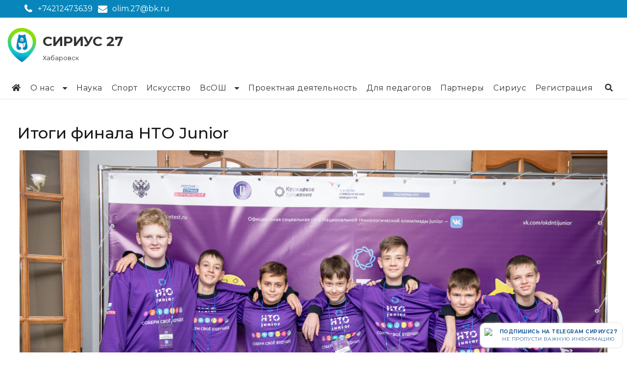

--- FILE ---
content_type: text/html; charset=UTF-8
request_url: https://sirius27.kco27.ru/?p=2182
body_size: 18699
content:
<!DOCTYPE html>
<html lang="ru-RU" class="no-js">
<head>
	<meta charset="UTF-8">
	<meta name="viewport" content="width=device-width, initial-scale=1">
	<link rel="profile" href="http://gmpg.org/xfn/11">
		<link rel="pingback" href="https://sirius27.kco27.ru/xmlrpc.php">
		<script>(function(html){html.className = html.className.replace(/\bno-js\b/,'js')})(document.documentElement);</script>
<title>Итоги финала НТО Junior &#8212; СИРИУС 27</title>
<meta name='robots' content='max-image-preview:large' />
<link rel='dns-prefetch' href='//fonts.googleapis.com' />
<link href='https://fonts.gstatic.com' crossorigin rel='preconnect' />
<link rel="alternate" type="application/rss+xml" title="СИРИУС 27 &raquo; Лента" href="https://sirius27.kco27.ru/?feed=rss2" />
<link rel="alternate" type="application/rss+xml" title="СИРИУС 27 &raquo; Лента комментариев" href="https://sirius27.kco27.ru/?feed=comments-rss2" />
<link rel="alternate" type="application/rss+xml" title="СИРИУС 27 &raquo; Лента комментариев к &laquo;Итоги финала НТО Junior&raquo;" href="https://sirius27.kco27.ru/?feed=rss2&#038;p=2182" />
<script type="text/javascript">
/* <![CDATA[ */
window._wpemojiSettings = {"baseUrl":"https:\/\/s.w.org\/images\/core\/emoji\/15.0.3\/72x72\/","ext":".png","svgUrl":"https:\/\/s.w.org\/images\/core\/emoji\/15.0.3\/svg\/","svgExt":".svg","source":{"concatemoji":"https:\/\/sirius27.kco27.ru\/wp-includes\/js\/wp-emoji-release.min.js?ver=6.6.2"}};
/*! This file is auto-generated */
!function(i,n){var o,s,e;function c(e){try{var t={supportTests:e,timestamp:(new Date).valueOf()};sessionStorage.setItem(o,JSON.stringify(t))}catch(e){}}function p(e,t,n){e.clearRect(0,0,e.canvas.width,e.canvas.height),e.fillText(t,0,0);var t=new Uint32Array(e.getImageData(0,0,e.canvas.width,e.canvas.height).data),r=(e.clearRect(0,0,e.canvas.width,e.canvas.height),e.fillText(n,0,0),new Uint32Array(e.getImageData(0,0,e.canvas.width,e.canvas.height).data));return t.every(function(e,t){return e===r[t]})}function u(e,t,n){switch(t){case"flag":return n(e,"\ud83c\udff3\ufe0f\u200d\u26a7\ufe0f","\ud83c\udff3\ufe0f\u200b\u26a7\ufe0f")?!1:!n(e,"\ud83c\uddfa\ud83c\uddf3","\ud83c\uddfa\u200b\ud83c\uddf3")&&!n(e,"\ud83c\udff4\udb40\udc67\udb40\udc62\udb40\udc65\udb40\udc6e\udb40\udc67\udb40\udc7f","\ud83c\udff4\u200b\udb40\udc67\u200b\udb40\udc62\u200b\udb40\udc65\u200b\udb40\udc6e\u200b\udb40\udc67\u200b\udb40\udc7f");case"emoji":return!n(e,"\ud83d\udc26\u200d\u2b1b","\ud83d\udc26\u200b\u2b1b")}return!1}function f(e,t,n){var r="undefined"!=typeof WorkerGlobalScope&&self instanceof WorkerGlobalScope?new OffscreenCanvas(300,150):i.createElement("canvas"),a=r.getContext("2d",{willReadFrequently:!0}),o=(a.textBaseline="top",a.font="600 32px Arial",{});return e.forEach(function(e){o[e]=t(a,e,n)}),o}function t(e){var t=i.createElement("script");t.src=e,t.defer=!0,i.head.appendChild(t)}"undefined"!=typeof Promise&&(o="wpEmojiSettingsSupports",s=["flag","emoji"],n.supports={everything:!0,everythingExceptFlag:!0},e=new Promise(function(e){i.addEventListener("DOMContentLoaded",e,{once:!0})}),new Promise(function(t){var n=function(){try{var e=JSON.parse(sessionStorage.getItem(o));if("object"==typeof e&&"number"==typeof e.timestamp&&(new Date).valueOf()<e.timestamp+604800&&"object"==typeof e.supportTests)return e.supportTests}catch(e){}return null}();if(!n){if("undefined"!=typeof Worker&&"undefined"!=typeof OffscreenCanvas&&"undefined"!=typeof URL&&URL.createObjectURL&&"undefined"!=typeof Blob)try{var e="postMessage("+f.toString()+"("+[JSON.stringify(s),u.toString(),p.toString()].join(",")+"));",r=new Blob([e],{type:"text/javascript"}),a=new Worker(URL.createObjectURL(r),{name:"wpTestEmojiSupports"});return void(a.onmessage=function(e){c(n=e.data),a.terminate(),t(n)})}catch(e){}c(n=f(s,u,p))}t(n)}).then(function(e){for(var t in e)n.supports[t]=e[t],n.supports.everything=n.supports.everything&&n.supports[t],"flag"!==t&&(n.supports.everythingExceptFlag=n.supports.everythingExceptFlag&&n.supports[t]);n.supports.everythingExceptFlag=n.supports.everythingExceptFlag&&!n.supports.flag,n.DOMReady=!1,n.readyCallback=function(){n.DOMReady=!0}}).then(function(){return e}).then(function(){var e;n.supports.everything||(n.readyCallback(),(e=n.source||{}).concatemoji?t(e.concatemoji):e.wpemoji&&e.twemoji&&(t(e.twemoji),t(e.wpemoji)))}))}((window,document),window._wpemojiSettings);
/* ]]> */
</script>
<link rel='stylesheet' id='hfe-widgets-style-css' href='https://sirius27.kco27.ru/wp-content/plugins/header-footer-elementor/inc/widgets-css/frontend.css?ver=2.5.2' type='text/css' media='all' />
<style id='wp-emoji-styles-inline-css' type='text/css'>

	img.wp-smiley, img.emoji {
		display: inline !important;
		border: none !important;
		box-shadow: none !important;
		height: 1em !important;
		width: 1em !important;
		margin: 0 0.07em !important;
		vertical-align: -0.1em !important;
		background: none !important;
		padding: 0 !important;
	}
</style>
<style id='classic-theme-styles-inline-css' type='text/css'>
/*! This file is auto-generated */
.wp-block-button__link{color:#fff;background-color:#32373c;border-radius:9999px;box-shadow:none;text-decoration:none;padding:calc(.667em + 2px) calc(1.333em + 2px);font-size:1.125em}.wp-block-file__button{background:#32373c;color:#fff;text-decoration:none}
</style>
<style id='global-styles-inline-css' type='text/css'>
:root{--wp--preset--aspect-ratio--square: 1;--wp--preset--aspect-ratio--4-3: 4/3;--wp--preset--aspect-ratio--3-4: 3/4;--wp--preset--aspect-ratio--3-2: 3/2;--wp--preset--aspect-ratio--2-3: 2/3;--wp--preset--aspect-ratio--16-9: 16/9;--wp--preset--aspect-ratio--9-16: 9/16;--wp--preset--color--black: #000000;--wp--preset--color--cyan-bluish-gray: #abb8c3;--wp--preset--color--white: #ffffff;--wp--preset--color--pale-pink: #f78da7;--wp--preset--color--vivid-red: #cf2e2e;--wp--preset--color--luminous-vivid-orange: #ff6900;--wp--preset--color--luminous-vivid-amber: #fcb900;--wp--preset--color--light-green-cyan: #7bdcb5;--wp--preset--color--vivid-green-cyan: #00d084;--wp--preset--color--pale-cyan-blue: #8ed1fc;--wp--preset--color--vivid-cyan-blue: #0693e3;--wp--preset--color--vivid-purple: #9b51e0;--wp--preset--gradient--vivid-cyan-blue-to-vivid-purple: linear-gradient(135deg,rgba(6,147,227,1) 0%,rgb(155,81,224) 100%);--wp--preset--gradient--light-green-cyan-to-vivid-green-cyan: linear-gradient(135deg,rgb(122,220,180) 0%,rgb(0,208,130) 100%);--wp--preset--gradient--luminous-vivid-amber-to-luminous-vivid-orange: linear-gradient(135deg,rgba(252,185,0,1) 0%,rgba(255,105,0,1) 100%);--wp--preset--gradient--luminous-vivid-orange-to-vivid-red: linear-gradient(135deg,rgba(255,105,0,1) 0%,rgb(207,46,46) 100%);--wp--preset--gradient--very-light-gray-to-cyan-bluish-gray: linear-gradient(135deg,rgb(238,238,238) 0%,rgb(169,184,195) 100%);--wp--preset--gradient--cool-to-warm-spectrum: linear-gradient(135deg,rgb(74,234,220) 0%,rgb(151,120,209) 20%,rgb(207,42,186) 40%,rgb(238,44,130) 60%,rgb(251,105,98) 80%,rgb(254,248,76) 100%);--wp--preset--gradient--blush-light-purple: linear-gradient(135deg,rgb(255,206,236) 0%,rgb(152,150,240) 100%);--wp--preset--gradient--blush-bordeaux: linear-gradient(135deg,rgb(254,205,165) 0%,rgb(254,45,45) 50%,rgb(107,0,62) 100%);--wp--preset--gradient--luminous-dusk: linear-gradient(135deg,rgb(255,203,112) 0%,rgb(199,81,192) 50%,rgb(65,88,208) 100%);--wp--preset--gradient--pale-ocean: linear-gradient(135deg,rgb(255,245,203) 0%,rgb(182,227,212) 50%,rgb(51,167,181) 100%);--wp--preset--gradient--electric-grass: linear-gradient(135deg,rgb(202,248,128) 0%,rgb(113,206,126) 100%);--wp--preset--gradient--midnight: linear-gradient(135deg,rgb(2,3,129) 0%,rgb(40,116,252) 100%);--wp--preset--font-size--small: 13px;--wp--preset--font-size--medium: 20px;--wp--preset--font-size--large: 36px;--wp--preset--font-size--x-large: 42px;--wp--preset--spacing--20: 0.44rem;--wp--preset--spacing--30: 0.67rem;--wp--preset--spacing--40: 1rem;--wp--preset--spacing--50: 1.5rem;--wp--preset--spacing--60: 2.25rem;--wp--preset--spacing--70: 3.38rem;--wp--preset--spacing--80: 5.06rem;--wp--preset--shadow--natural: 6px 6px 9px rgba(0, 0, 0, 0.2);--wp--preset--shadow--deep: 12px 12px 50px rgba(0, 0, 0, 0.4);--wp--preset--shadow--sharp: 6px 6px 0px rgba(0, 0, 0, 0.2);--wp--preset--shadow--outlined: 6px 6px 0px -3px rgba(255, 255, 255, 1), 6px 6px rgba(0, 0, 0, 1);--wp--preset--shadow--crisp: 6px 6px 0px rgba(0, 0, 0, 1);}:where(.is-layout-flex){gap: 0.5em;}:where(.is-layout-grid){gap: 0.5em;}body .is-layout-flex{display: flex;}.is-layout-flex{flex-wrap: wrap;align-items: center;}.is-layout-flex > :is(*, div){margin: 0;}body .is-layout-grid{display: grid;}.is-layout-grid > :is(*, div){margin: 0;}:where(.wp-block-columns.is-layout-flex){gap: 2em;}:where(.wp-block-columns.is-layout-grid){gap: 2em;}:where(.wp-block-post-template.is-layout-flex){gap: 1.25em;}:where(.wp-block-post-template.is-layout-grid){gap: 1.25em;}.has-black-color{color: var(--wp--preset--color--black) !important;}.has-cyan-bluish-gray-color{color: var(--wp--preset--color--cyan-bluish-gray) !important;}.has-white-color{color: var(--wp--preset--color--white) !important;}.has-pale-pink-color{color: var(--wp--preset--color--pale-pink) !important;}.has-vivid-red-color{color: var(--wp--preset--color--vivid-red) !important;}.has-luminous-vivid-orange-color{color: var(--wp--preset--color--luminous-vivid-orange) !important;}.has-luminous-vivid-amber-color{color: var(--wp--preset--color--luminous-vivid-amber) !important;}.has-light-green-cyan-color{color: var(--wp--preset--color--light-green-cyan) !important;}.has-vivid-green-cyan-color{color: var(--wp--preset--color--vivid-green-cyan) !important;}.has-pale-cyan-blue-color{color: var(--wp--preset--color--pale-cyan-blue) !important;}.has-vivid-cyan-blue-color{color: var(--wp--preset--color--vivid-cyan-blue) !important;}.has-vivid-purple-color{color: var(--wp--preset--color--vivid-purple) !important;}.has-black-background-color{background-color: var(--wp--preset--color--black) !important;}.has-cyan-bluish-gray-background-color{background-color: var(--wp--preset--color--cyan-bluish-gray) !important;}.has-white-background-color{background-color: var(--wp--preset--color--white) !important;}.has-pale-pink-background-color{background-color: var(--wp--preset--color--pale-pink) !important;}.has-vivid-red-background-color{background-color: var(--wp--preset--color--vivid-red) !important;}.has-luminous-vivid-orange-background-color{background-color: var(--wp--preset--color--luminous-vivid-orange) !important;}.has-luminous-vivid-amber-background-color{background-color: var(--wp--preset--color--luminous-vivid-amber) !important;}.has-light-green-cyan-background-color{background-color: var(--wp--preset--color--light-green-cyan) !important;}.has-vivid-green-cyan-background-color{background-color: var(--wp--preset--color--vivid-green-cyan) !important;}.has-pale-cyan-blue-background-color{background-color: var(--wp--preset--color--pale-cyan-blue) !important;}.has-vivid-cyan-blue-background-color{background-color: var(--wp--preset--color--vivid-cyan-blue) !important;}.has-vivid-purple-background-color{background-color: var(--wp--preset--color--vivid-purple) !important;}.has-black-border-color{border-color: var(--wp--preset--color--black) !important;}.has-cyan-bluish-gray-border-color{border-color: var(--wp--preset--color--cyan-bluish-gray) !important;}.has-white-border-color{border-color: var(--wp--preset--color--white) !important;}.has-pale-pink-border-color{border-color: var(--wp--preset--color--pale-pink) !important;}.has-vivid-red-border-color{border-color: var(--wp--preset--color--vivid-red) !important;}.has-luminous-vivid-orange-border-color{border-color: var(--wp--preset--color--luminous-vivid-orange) !important;}.has-luminous-vivid-amber-border-color{border-color: var(--wp--preset--color--luminous-vivid-amber) !important;}.has-light-green-cyan-border-color{border-color: var(--wp--preset--color--light-green-cyan) !important;}.has-vivid-green-cyan-border-color{border-color: var(--wp--preset--color--vivid-green-cyan) !important;}.has-pale-cyan-blue-border-color{border-color: var(--wp--preset--color--pale-cyan-blue) !important;}.has-vivid-cyan-blue-border-color{border-color: var(--wp--preset--color--vivid-cyan-blue) !important;}.has-vivid-purple-border-color{border-color: var(--wp--preset--color--vivid-purple) !important;}.has-vivid-cyan-blue-to-vivid-purple-gradient-background{background: var(--wp--preset--gradient--vivid-cyan-blue-to-vivid-purple) !important;}.has-light-green-cyan-to-vivid-green-cyan-gradient-background{background: var(--wp--preset--gradient--light-green-cyan-to-vivid-green-cyan) !important;}.has-luminous-vivid-amber-to-luminous-vivid-orange-gradient-background{background: var(--wp--preset--gradient--luminous-vivid-amber-to-luminous-vivid-orange) !important;}.has-luminous-vivid-orange-to-vivid-red-gradient-background{background: var(--wp--preset--gradient--luminous-vivid-orange-to-vivid-red) !important;}.has-very-light-gray-to-cyan-bluish-gray-gradient-background{background: var(--wp--preset--gradient--very-light-gray-to-cyan-bluish-gray) !important;}.has-cool-to-warm-spectrum-gradient-background{background: var(--wp--preset--gradient--cool-to-warm-spectrum) !important;}.has-blush-light-purple-gradient-background{background: var(--wp--preset--gradient--blush-light-purple) !important;}.has-blush-bordeaux-gradient-background{background: var(--wp--preset--gradient--blush-bordeaux) !important;}.has-luminous-dusk-gradient-background{background: var(--wp--preset--gradient--luminous-dusk) !important;}.has-pale-ocean-gradient-background{background: var(--wp--preset--gradient--pale-ocean) !important;}.has-electric-grass-gradient-background{background: var(--wp--preset--gradient--electric-grass) !important;}.has-midnight-gradient-background{background: var(--wp--preset--gradient--midnight) !important;}.has-small-font-size{font-size: var(--wp--preset--font-size--small) !important;}.has-medium-font-size{font-size: var(--wp--preset--font-size--medium) !important;}.has-large-font-size{font-size: var(--wp--preset--font-size--large) !important;}.has-x-large-font-size{font-size: var(--wp--preset--font-size--x-large) !important;}
:where(.wp-block-post-template.is-layout-flex){gap: 1.25em;}:where(.wp-block-post-template.is-layout-grid){gap: 1.25em;}
:where(.wp-block-columns.is-layout-flex){gap: 2em;}:where(.wp-block-columns.is-layout-grid){gap: 2em;}
:root :where(.wp-block-pullquote){font-size: 1.5em;line-height: 1.6;}
</style>
<link rel='stylesheet' id='news-element-css' href='https://sirius27.kco27.ru/wp-content/uploads/news-element.css?ver=6.6.2' type='text/css' media='all' />
<link rel='stylesheet' id='rt-fontawsome-css' href='https://sirius27.kco27.ru/wp-content/plugins/the-post-grid/assets/vendor/font-awesome/css/font-awesome.min.css?ver=7.7.14' type='text/css' media='all' />
<link rel='stylesheet' id='rt-tpg-css' href='https://sirius27.kco27.ru/wp-content/plugins/the-post-grid/assets/css/thepostgrid.min.css?ver=7.7.14' type='text/css' media='all' />
<link rel='stylesheet' id='hfe-style-css' href='https://sirius27.kco27.ru/wp-content/plugins/header-footer-elementor/assets/css/header-footer-elementor.css?ver=2.5.2' type='text/css' media='all' />
<link rel='stylesheet' id='elementor-icons-css' href='https://sirius27.kco27.ru/wp-content/plugins/elementor/assets/lib/eicons/css/elementor-icons.min.css?ver=5.31.0' type='text/css' media='all' />
<link rel='stylesheet' id='elementor-frontend-css' href='https://sirius27.kco27.ru/wp-content/plugins/elementor/assets/css/frontend.min.css?ver=3.25.4' type='text/css' media='all' />
<link rel='stylesheet' id='swiper-css' href='https://sirius27.kco27.ru/wp-content/plugins/elementor/assets/lib/swiper/v8/css/swiper.min.css?ver=8.4.5' type='text/css' media='all' />
<link rel='stylesheet' id='e-swiper-css' href='https://sirius27.kco27.ru/wp-content/plugins/elementor/assets/css/conditionals/e-swiper.min.css?ver=3.25.4' type='text/css' media='all' />
<link rel='stylesheet' id='elementor-post-62-css' href='https://sirius27.kco27.ru/wp-content/uploads/elementor/css/post-62.css?ver=1757932375' type='text/css' media='all' />
<link rel='stylesheet' id='news_element-css' href='https://sirius27.kco27.ru/wp-content/plugins/news-element/assets/css/style.css?ver=6.6.2' type='text/css' media='all' />
<link rel='stylesheet' id='news_element_lib-css' href='https://sirius27.kco27.ru/wp-content/plugins/news-element/assets/css/ash-frontend.css?ver=6.6.2' type='text/css' media='all' />
<link rel='stylesheet' id='slick-css' href='https://sirius27.kco27.ru/wp-content/plugins/news-element/assets/css/slick.css?ver=6.6.2' type='text/css' media='all' />
<link rel='stylesheet' id='khobish-animate-css' href='https://sirius27.kco27.ru/wp-content/plugins/news-element/assets/css/animate.css?ver=6.6.2' type='text/css' media='all' />
<link rel='stylesheet' id='dashicons-css' href='https://sirius27.kco27.ru/wp-includes/css/dashicons.min.css?ver=6.6.2' type='text/css' media='all' />
<link rel='stylesheet' id='font-awesome-5-all-css' href='https://sirius27.kco27.ru/wp-content/plugins/elementor/assets/lib/font-awesome/css/all.min.css?ver=3.25.4' type='text/css' media='all' />
<link rel='stylesheet' id='font-awesome-4-shim-css' href='https://sirius27.kco27.ru/wp-content/plugins/elementor/assets/lib/font-awesome/css/v4-shims.min.css?ver=3.25.4' type='text/css' media='all' />
<link rel='stylesheet' id='widget-text-editor-css' href='https://sirius27.kco27.ru/wp-content/plugins/elementor/assets/css/widget-text-editor.min.css?ver=3.25.4' type='text/css' media='all' />
<link rel='stylesheet' id='widget-image-css' href='https://sirius27.kco27.ru/wp-content/plugins/elementor/assets/css/widget-image.min.css?ver=3.25.4' type='text/css' media='all' />
<link rel='stylesheet' id='elementor-post-2182-css' href='https://sirius27.kco27.ru/wp-content/uploads/elementor/css/post-2182.css?ver=1758052496' type='text/css' media='all' />
<link rel='stylesheet' id='bootstrap-css' href='https://sirius27.kco27.ru/wp-content/themes/agency-starter/css/bootstrap.css?ver=3.3.6' type='text/css' media='all' />
<link rel='stylesheet' id='fontawesome-css' href='https://sirius27.kco27.ru/wp-content/themes/agency-starter/fonts/font-awesome/css/font-awesome.css?ver=3.4.1' type='text/css' media='all' />
<link rel='stylesheet' id='business_consulting_parent-css' href='https://sirius27.kco27.ru/wp-content/themes/agency-starter/style.css?ver=6.6.2' type='text/css' media='all' />
<link rel='stylesheet' id='agency-starter-fonts-css' href='https://fonts.googleapis.com/css?family=Montserrat%3A300%2C400%2C500%7CMontserrat%3A300%2C400%2C500&#038;subset=latin%2Clatin-ext' type='text/css' media='all' />
<link rel='stylesheet' id='agency-starter-style-css' href='https://sirius27.kco27.ru/wp-content/themes/business-consulting/style.css?ver=6.6.2' type='text/css' media='all' />
<style id='agency-starter-style-inline-css' type='text/css'>

	

	.theme-page-header-area .page-header-title,
	.theme-page-header-area .page-breadcrumb {
		color: #333333;
	}	
		
	.widget_product_search button[type='submit']:hover,
	.widget_product_search button[type='submit']:focus {
		color: #fff;
		background-color: #25c2ff;	
	}
	
	#featured_slider .carousel-navigation a:focus,
	#featured_slider .carousel-navigation a:hover {
		background-color:#25c2ff;	
	}
	#featured_slider .carousel-indicators li:focus,
	#featured_slider .carousel-indicators li:hover{
		background-color: #25c2ff;	
	}	
	
	.category-navigation > ul > li > a::before {
		color:#25c2ff;	
	}
	
	.category-navigation > ul > li > a {
		color:unset;	
	}
	
	.cart-contents-count span {
		background-color:#25c2ff;
	}
	
	.woocommerce a.add_to_cart_button, 
	.woocommerce a.add_to_cart_button:focus, 
	.woocommerce a.product_type_grouped, 
	.woocommerce a.product_type_external, 
	.woocommerce a.product_type_simple, 
	.woocommerce a.product_type_variable, 
	.woocommerce button.button.alt, 
	.woocommerce a.button, 
	.woocommerce button.button, 
	.woocommerce a.button.alt, 
	.woocommerce #respond input#submit, 
	.woocommerce .widget_price_filter .price_slider_amount .button,
	.scroll-to-top,
	.woocommerce .widget_price_filter .ui-slider .ui-slider-handle,
	.woocommerce .widget_price_filter .ui-slider .ui-slider-range {
		background-color: #25c2ff;
	}
	
	.woocommerce .widget_price_filter .price_slider_wrapper .ui-widget-content {
		background-color: #d7d7d7;
	}
	
	.woo-product-wrap .badge-wrapper .onsale {		
		background-color: #008040;
		color: #fff;
	}
	
	.site-header .contact-ribbon { 
		background-color: #0886bb;
		margin-bottom: 10px;
	}
					
	.site-header { 
		background-image: url();
		background-color: #fff;
		background-size: cover;
		background-position: center top;
		box-shadow: 0 1px 5px #eee;
		background-attachment: fixed;				
	}
	
	.site-header .contact-info a.tel-link,
	.site-header .contact-info  a.email-link,
	.site-header .contact-info,
	.site-header .contact-info .fa,
	.site-header .social-navigation a {
		color:#fff;
	}
	
	#site-navigation.sticky-nav {
		background-size: cover;
	
	}

		
	.site-footer {
		background-color: #0886bb;
		background-size: cover;
		background-position: center bottom;	
		border-top: 1px solid #eaeaea;
	}
	
	.footer-text .widget-title, 
	.footer-text a, 
	.footer-text p,
	.footer-text caption, 
	.footer-text li,
	.footer-text h1,
	.footer-text h2,
	.footer-text h3,
	.footer-text h4,
	.footer-text h5,
	.footer-text h6,
	.footer-text .social-navigation a,
	.site-info a,
	.site-info {
		color: #ffffff;
	}
	
	.footer-text .social-navigation a {
		background-color: #25c2ff;
	}
	
	
	.footer-text .social-navigation a, 
	.footer-text th, 
	.footer-text td,	
	.footer-text .widget_calendar th,
	.footer-text .widget_calendar td, 
	.footer-text table {
		border-color: #ffffff;
		color: #ffffff;
	}
	
	/* slider button */
	
	#header-hero-section {
		border-top: 0px solid #333333;
	}
	
	.hero-callout .call-to-action {
		background-color: #25c2ff;	
	}
	
	.hero-callout span.call-to-action:hover,
	.hero-callout span.call-to-action:focus {
		color: #fff ;
		border: 1px solid #fff;
	}	
	
	.call-to-action {
		background-color: #25c2ff;
		border: 1px solid #25c2ff;
	
	}
	a.call-to-action:hover,
	a.call-to-action:focus {
		color: #25c2ff;
		border: 1px solid #25c2ff;
	}
	
	.carousel-indicators li.active {
    	background-color:  #25c2ff;
	}
	
	.product-menu .navigation-name {
		background-color:#25c2ff;
		color:#fff;

	}

	/* Background Color */
	body {
		background-color: #fff;
	}
	
	/* Heaader text Color */	
	.site-title a,
	.site-description,
	.site-description,
	.main-navigation ul a,
	.woo-cart-wrap a,
	.dropdown-toggle,
	.menu-toggle,
	.menu-toggle.toggled-on,
	.dropdown-toggle:after,
	.hero-callout .callout-title,
	.hero-callout .callout-section-desc {
		color: #333333;
	}

	
	.hero-content a, 
	.hero-content p,
	.hero-content h1,
	.hero-content h2,
	.hero-content h3,
	.hero-content h4,
	.hero-content h5,
	.hero-content h6,
	.hero-content span{
		color: #333333;
	}
	
	.menu-toggle {
		border-color: #333333;
	}	



	mark,
	button,
	button[disabled]:hover,
	button[disabled]:focus,
	input[type='button'],
	input[type='button'][disabled]:hover,
	input[type='button'][disabled]:focus,
	input[type='reset'],
	input[type='reset'][disabled]:hover,
	input[type='reset'][disabled]:focus,
	input[type='submit'],
	input[type='submit'][disabled]:hover,
	input[type='submit'][disabled]:focus,
	.menu-toggle.toggled-on:hover,
	.menu-toggle.toggled-on:focus,
	.pagination .prev,
	.pagination .next,
	.pagination .prev:hover,
	.pagination .prev:focus,
	.pagination .next:hover,
	.pagination .next:focus,
	.pagination .nav-links:before,
	.pagination .nav-links:after,
	.widget_calendar tbody a,
	.widget_calendar tbody a:hover,
	.widget_calendar tbody a:focus,
	a.comment-reply-link:hover,
	a.comment-reply-link:focus,
	a.comment-reply-link,
	.page-links a,
	.page-links a:hover,
	.page-links a:focus {
		color: #fff;
	}

	/* Link Color */
	.woo-cart-wrap a:hover,
	.woo-cart-wrap a:focus,
	.menu-toggle:hover,
	.menu-toggle:focus,
	a,
	.main-navigation a:hover,
	.main-navigation a:focus,
	.dropdown-toggle:hover,
	.dropdown-toggle:focus,
	.social-navigation a:hover:before,
	.social-navigation a:focus:before,
	.post-navigation a:hover .post-title,
	.post-navigation a:focus .post-title,
	.tagcloud a:hover,
	.tagcloud a:focus,
	.site-branding .site-title a:hover,
	.site-branding .site-title a:focus,
	.entry-title a:hover,
	.entry-title a:focus,
	.entry-footer a:hover,
	.entry-footer a:focus,
	.comment-metadata a:hover,
	.comment-metadata a:focus,
	.pingback .comment-edit-link:hover,
	.pingback .comment-edit-link:focus,
	.required,
	.site-info a:hover,
	.site-info a:focus {
		color: #006dc1;
	}

	mark,
	button:hover,
	button:focus,
	input[type='button']:hover,
	input[type='button']:focus,
	input[type='reset']:hover,
	input[type='reset']:focus,
	input[type='submit']:hover,
	input[type='submit']:focus,
	.pagination .prev:hover,
	.pagination .prev:focus,
	.pagination .next:hover,
	.pagination .next:focus,
	.widget_calendar tbody a,
	a.comment-reply-link,
	.page-links a:hover,
	.page-links a:focus {
		background-color: #006dc1;
	}

	input[type='date']:focus,
	input[type='time']:focus,
	input[type='datetime-local']:focus,
	input[type='week']:focus,
	input[type='month']:focus,
	input[type='text']:focus,
	input[type='email']:focus,
	input[type='url']:focus,
	input[type='password']:focus,
	input[type='search']:focus,
	input[type='tel']:focus,
	input[type='number']:focus,
	textarea:focus,
	.tagcloud a:hover,
	.tagcloud a:focus,
	.menu-toggle:hover,
	.menu-toggle:focus {
		border-color: #006dc1;
	}

	/* Main Text Color */
	body,
	blockquote cite,
	blockquote small,
	.main-navigation a,
	.social-navigation a,
	.post-navigation a,
	.pagination a:hover,
	.pagination a:focus,
	.widget-title a,
	.entry-title a,
	.page-links > .page-links-title,
	.comment-author,
	.comment-reply-title small a:hover,
	.comment-reply-title small a:focus {
		color: #1a1a1a;
	}

	blockquote,
	.menu-toggle.toggled-on,
	.menu-toggle.toggled-on:hover,
	.menu-toggle.toggled-on:focus,
	.post-navigation,
	.post-navigation div + div,
	.pagination,
	.widget,
	.page-header,
	.page-links a,
	.comments-title,
	.comment-reply-title {
		border-color: #1a1a1a;
	}

	button,
	button[disabled]:hover,
	button[disabled]:focus,
	input[type='button'],
	input[type='button'][disabled]:hover,
	input[type='button'][disabled]:focus,
	input[type='reset'],
	input[type='reset'][disabled]:hover,
	input[type='reset'][disabled]:focus,
	input[type='submit'],
	input[type='submit'][disabled]:hover,
	input[type='submit'][disabled]:focus,
	.menu-toggle.toggled-on,
	.menu-toggle.toggled-on:hover,
	.menu-toggle.toggled-on:focus,
	.pagination:before,
	.pagination:after,
	.pagination .prev,
	.pagination .next,
	.comment-reply-link,	
	.page-links a {
		background-color: #25c2ff;
	}
	

	/* main text color 2 */
	body:not(.search-results) .entry-summary {
		color: #1a1a1a;
	}

	/**
	 * IE8 and earlier will drop any block with CSS3 selectors.
	 * Do not combine these styles with the next block.
	 */

	blockquote,
	.post-password-form label,
	a:hover,
	a:focus,
	a:active,
	.post-navigation .meta-nav,
	.image-navigation,
	.comment-navigation,
	.widget_recent_entries .post-date,
	.widget_rss .rss-date,
	.widget_rss cite,
	.author-bio,
	.entry-footer,
	.entry-footer a,
	.sticky-post,
	.taxonomy-description,
	.entry-caption,
	.comment-metadata,
	.pingback .edit-link,
	.comment-metadata a,
	.pingback .comment-edit-link,
	.comment-form label,
	.comment-notes,
	.comment-awaiting-moderation,
	.logged-in-as,
	.form-allowed-tags,
	.wp-caption .wp-caption-text,
	.gallery-caption,
	.widecolumn label,
	.widecolumn .mu_register label {
		color: #1a1a1a;
	}


	.widget_calendar tbody a:hover,
	.widget_calendar tbody a:focus {
		background-color: #1a1a1a;
	}
	
	#secondary .widget .widget-title {
		
	}


	/* Border Color */
	fieldset,
	pre,
	abbr,
	acronym,
	table,
	th,
	td,
	input[type='date'],
	input[type='time'],
	input[type='datetime-local'],
	input[type='week'],
	input[type='month'],
	input[type='text'],
	input[type='email'],
	input[type='url'],
	input[type='password'],
	input[type='search'],
	input[type='tel'],
	input[type='number'],
	textarea,
	.main-navigation .primary-menu,
	.social-navigation a,
	.image-navigation,
	.comment-navigation,
	.tagcloud a,
	.entry-content,
	.entry-summary,
	.page-links a,
	.page-links > span,
	.comment-list article,
	.comment-list .pingback,
	.comment-list .trackback,
	.no-comments,
	.widecolumn .mu_register .mu_alert {
		border-color: #1a1a1a; /* Fallback for IE7 and IE8 */
		border-color: #1a1a1a;
	}


	
	@media screen and (max-width: 56.875em) {
		.main-navigation ul ul a {
			color: #333333;
		}
		
		.main-navigation .primary-menu > li > a:hover,
		.main-navigation .primary-menu > li > a:focus,
		#woocommerce-layout-menu .main-navigation .primary-menu > li > a:hover,
		#woocommerce-layout-menu .main-navigation .primary-menu > li > a:focus {
			color: #25c2ff;
		}
		
		.main-navigation li {
			border-top: 1px solid #333333;
		}
	
		#masthead a:hover,
		#masthead a:focus {
			font-weight: 500;
		}
		
	}

	@media screen and (min-width: 56.875em) {
		.main-navigation li:hover > a,
		.main-navigation li.focus > a,
		.main-navigation.sticky-nav li:hover > a,
		.main-navigation.sticky-nav li:focus > a {
			color: #fff; 
			background-color: #25c2ff;
			border-radius: 2px;
		}
		
		#site-navigation.sticky-nav { background-color: #fff; }
		
		#woocommerce-layout-menu,
		.sticky-nav {
			background-color: #fff;
		}

		
		#woocommerce-layout-menu .main-navigation .primary-menu > li > a {
			color: #333333;	
		}		
	
		#woocommerce-layout-menu .main-navigation li:hover > a,
		#woocommerce-layout-menu .main-navigation li:focus > a {
			color: #fff; 
			background-color: #25c2ff;
		
		}	
		.main-navigation li {
			border-color: #1a1a1a; /* Fallback for IE7 and IE8 */
			border-color: #1a1a1a;
		}		


		.main-navigation ul ul:before {
			border-top-color: #1a1a1a;
			border-bottom-color: #1a1a1a;
		}

		
	} /* end media query */
	
	
	/*
	 * Google Font CSS 
	 */
 
	h1 ,
	h2 ,
	h3 ,
	h4 ,
	h5 ,
	h6 ,
	.site-title a, 
	.entry-title , 
	.page-title , 
	.entry-meta ,
	.callout-title , 
	.entry-meta a,
	.main-navigation,
	.post-navigation,
	.post-navigation .post-title,
	.pagination,	
	.image-navigation,
	.comment-navigation,	
	.site .skip-link,	
	.widget_recent_entries .post-date,	
	.widget_rss .rss-date,
	.widget_rss cite,	
	.tagcloud a,	
	.page-links,	
	.comments-title,
	.comment-reply-title,	
	.comment-metadata,
	.pingback .edit-link,	
	.comment-reply-link,	
	.comment-form label,	
	.no-comments,	
	.site-footer .site-title:after,	
	.site-footer span[role=separator],	
	.widecolumn label,
	.widecolumn .mu_register label,
	.product-menu .navigation-name  {
 		font-family : Montserrat, Sans serif;	
	} 
	
	html {
		font-family: Montserrat, Sans Serif;
	}	
 	


</style>
<style id='akismet-widget-style-inline-css' type='text/css'>

			.a-stats {
				--akismet-color-mid-green: #357b49;
				--akismet-color-white: #fff;
				--akismet-color-light-grey: #f6f7f7;

				max-width: 350px;
				width: auto;
			}

			.a-stats * {
				all: unset;
				box-sizing: border-box;
			}

			.a-stats strong {
				font-weight: 600;
			}

			.a-stats a.a-stats__link,
			.a-stats a.a-stats__link:visited,
			.a-stats a.a-stats__link:active {
				background: var(--akismet-color-mid-green);
				border: none;
				box-shadow: none;
				border-radius: 8px;
				color: var(--akismet-color-white);
				cursor: pointer;
				display: block;
				font-family: -apple-system, BlinkMacSystemFont, 'Segoe UI', 'Roboto', 'Oxygen-Sans', 'Ubuntu', 'Cantarell', 'Helvetica Neue', sans-serif;
				font-weight: 500;
				padding: 12px;
				text-align: center;
				text-decoration: none;
				transition: all 0.2s ease;
			}

			/* Extra specificity to deal with TwentyTwentyOne focus style */
			.widget .a-stats a.a-stats__link:focus {
				background: var(--akismet-color-mid-green);
				color: var(--akismet-color-white);
				text-decoration: none;
			}

			.a-stats a.a-stats__link:hover {
				filter: brightness(110%);
				box-shadow: 0 4px 12px rgba(0, 0, 0, 0.06), 0 0 2px rgba(0, 0, 0, 0.16);
			}

			.a-stats .count {
				color: var(--akismet-color-white);
				display: block;
				font-size: 1.5em;
				line-height: 1.4;
				padding: 0 13px;
				white-space: nowrap;
			}
		
</style>
<link rel='stylesheet' id='popup-maker-site-css' href='//sirius27.kco27.ru/wp-content/uploads/pum/pum-site-styles.css?generated=1709513341&#038;ver=1.18.2' type='text/css' media='all' />
<link rel='stylesheet' id='hfe-elementor-icons-css' href='https://sirius27.kco27.ru/wp-content/plugins/elementor/assets/lib/eicons/css/elementor-icons.min.css?ver=5.34.0' type='text/css' media='all' />
<link rel='stylesheet' id='hfe-icons-list-css' href='https://sirius27.kco27.ru/wp-content/plugins/elementor/assets/css/widget-icon-list.min.css?ver=3.24.3' type='text/css' media='all' />
<link rel='stylesheet' id='hfe-social-icons-css' href='https://sirius27.kco27.ru/wp-content/plugins/elementor/assets/css/widget-social-icons.min.css?ver=3.24.0' type='text/css' media='all' />
<link rel='stylesheet' id='hfe-social-share-icons-brands-css' href='https://sirius27.kco27.ru/wp-content/plugins/elementor/assets/lib/font-awesome/css/brands.css?ver=5.15.3' type='text/css' media='all' />
<link rel='stylesheet' id='hfe-social-share-icons-fontawesome-css' href='https://sirius27.kco27.ru/wp-content/plugins/elementor/assets/lib/font-awesome/css/fontawesome.css?ver=5.15.3' type='text/css' media='all' />
<link rel='stylesheet' id='hfe-nav-menu-icons-css' href='https://sirius27.kco27.ru/wp-content/plugins/elementor/assets/lib/font-awesome/css/solid.css?ver=5.15.3' type='text/css' media='all' />
<link rel='stylesheet' id='google-fonts-1-css' href='https://fonts.googleapis.com/css?family=Montserrat%3A100%2C100italic%2C200%2C200italic%2C300%2C300italic%2C400%2C400italic%2C500%2C500italic%2C600%2C600italic%2C700%2C700italic%2C800%2C800italic%2C900%2C900italic%7CMontserrat+Alternates%3A100%2C100italic%2C200%2C200italic%2C300%2C300italic%2C400%2C400italic%2C500%2C500italic%2C600%2C600italic%2C700%2C700italic%2C800%2C800italic%2C900%2C900italic&#038;display=auto&#038;subset=cyrillic&#038;ver=6.6.2' type='text/css' media='all' />
<link rel="preconnect" href="https://fonts.gstatic.com/" crossorigin><script type="text/javascript" src="https://sirius27.kco27.ru/wp-includes/js/jquery/jquery.min.js?ver=3.7.1" id="jquery-core-js"></script>
<script type="text/javascript" src="https://sirius27.kco27.ru/wp-includes/js/jquery/jquery-migrate.min.js?ver=3.4.1" id="jquery-migrate-js"></script>
<script type="text/javascript" id="jquery-js-after">
/* <![CDATA[ */
!function($){"use strict";$(document).ready(function(){$(this).scrollTop()>100&&$(".hfe-scroll-to-top-wrap").removeClass("hfe-scroll-to-top-hide"),$(window).scroll(function(){$(this).scrollTop()<100?$(".hfe-scroll-to-top-wrap").fadeOut(300):$(".hfe-scroll-to-top-wrap").fadeIn(300)}),$(".hfe-scroll-to-top-wrap").on("click",function(){$("html, body").animate({scrollTop:0},300);return!1})})}(jQuery);
!function($){'use strict';$(document).ready(function(){var bar=$('.hfe-reading-progress-bar');if(!bar.length)return;$(window).on('scroll',function(){var s=$(window).scrollTop(),d=$(document).height()-$(window).height(),p=d? s/d*100:0;bar.css('width',p+'%')});});}(jQuery);
/* ]]> */
</script>
<script type="text/javascript" src="https://sirius27.kco27.ru/wp-content/plugins/elementor/assets/lib/font-awesome/js/v4-shims.min.js?ver=3.25.4" id="font-awesome-4-shim-js"></script>
<!--[if lt IE 9]>
<script type="text/javascript" src="https://sirius27.kco27.ru/wp-content/themes/agency-starter/js/html5.js?ver=3.7.3" id="agency-starter-html5-js"></script>
<![endif]-->
<link rel="https://api.w.org/" href="https://sirius27.kco27.ru/index.php?rest_route=/" /><link rel="alternate" title="JSON" type="application/json" href="https://sirius27.kco27.ru/index.php?rest_route=/wp/v2/posts/2182" /><link rel="EditURI" type="application/rsd+xml" title="RSD" href="https://sirius27.kco27.ru/xmlrpc.php?rsd" />
<meta name="generator" content="WordPress 6.6.2" />
<link rel="canonical" href="https://sirius27.kco27.ru/?p=2182" />
<link rel='shortlink' href='https://sirius27.kco27.ru/?p=2182' />
<link rel="alternate" title="oEmbed (JSON)" type="application/json+oembed" href="https://sirius27.kco27.ru/index.php?rest_route=%2Foembed%2F1.0%2Fembed&#038;url=https%3A%2F%2Fsirius27.kco27.ru%2F%3Fp%3D2182" />
<link rel="alternate" title="oEmbed (XML)" type="text/xml+oembed" href="https://sirius27.kco27.ru/index.php?rest_route=%2Foembed%2F1.0%2Fembed&#038;url=https%3A%2F%2Fsirius27.kco27.ru%2F%3Fp%3D2182&#038;format=xml" />

		<script>

			jQuery(window).on('elementor/frontend/init', function () {
				var previewIframe = jQuery('#elementor-preview-iframe').get(0);

				// Attach a load event listener to the preview iframe
				jQuery(previewIframe).on('load', function () {
					var tpg_selector = tpg_str_rev("nottub-tropmi-gpttr nottub-aera-noitces-dda-rotnemele");

					var logo = "https://sirius27.kco27.ru/wp-content/plugins/the-post-grid";
					var log_path = "/assets/images/icon-40x40.svg"; //tpg_str_rev("gvs.04x04-noci/segami/stessa/");

					jQuery('<div class="' + tpg_selector + '" style="vertical-align: bottom;margin-left: 5px;"><img src="' + logo + log_path + '" alt="TPG"/></div>').insertBefore(".elementor-add-section-drag-title");
				});

			});
		</script>
		<style>
			:root {
				--tpg-primary-color: #0d6efd;
				--tpg-secondary-color: #0654c4;
				--tpg-primary-light: #c4d0ff
			}

					</style>

		<meta name="generator" content="Elementor 3.25.4; features: additional_custom_breakpoints, e_optimized_control_loading; settings: css_print_method-external, google_font-enabled, font_display-auto">
			<style>
				.e-con.e-parent:nth-of-type(n+4):not(.e-lazyloaded):not(.e-no-lazyload),
				.e-con.e-parent:nth-of-type(n+4):not(.e-lazyloaded):not(.e-no-lazyload) * {
					background-image: none !important;
				}
				@media screen and (max-height: 1024px) {
					.e-con.e-parent:nth-of-type(n+3):not(.e-lazyloaded):not(.e-no-lazyload),
					.e-con.e-parent:nth-of-type(n+3):not(.e-lazyloaded):not(.e-no-lazyload) * {
						background-image: none !important;
					}
				}
				@media screen and (max-height: 640px) {
					.e-con.e-parent:nth-of-type(n+2):not(.e-lazyloaded):not(.e-no-lazyload),
					.e-con.e-parent:nth-of-type(n+2):not(.e-lazyloaded):not(.e-no-lazyload) * {
						background-image: none !important;
					}
				}
			</style>
			<link rel="icon" href="https://sirius27.kco27.ru/wp-content/uploads/2023/09/favicon-1.png" sizes="32x32" />
<link rel="icon" href="https://sirius27.kco27.ru/wp-content/uploads/2023/09/favicon-1.png" sizes="192x192" />
<link rel="apple-touch-icon" href="https://sirius27.kco27.ru/wp-content/uploads/2023/09/favicon-1.png" />
<meta name="msapplication-TileImage" content="https://sirius27.kco27.ru/wp-content/uploads/2023/09/favicon-1.png" />
		<style type="text/css" id="wp-custom-css">
			#featured_slider .custom-settings .slider-title{
		display:block;
}
.carousel-caption p{
	display:none;
	
}
.custom-logo{
	   	width:60px;
			height:74px;
}
.site-header-main {
	max-width:1500px;
}
#featured_slider .custom-settings .slider-title{
	display:none;
	color:red;
}
#featured_slider .custom-settings{
	margin-top: 13em;
}


#reg{
	background:none;
	border:3px solid white;
	border-radius:10px;
	padding: 15px 30px;
	font-size:20px;
	margin-bottom:2em;
	margin-top:2em;
}
#reg:hover{
	background:white;
	color:#0886BB;
	
}
.site-info a{
	font-weight:500;
}

.has-text-align-center{
text-align:center;
	
}

#block-34{
	position:relative;
	margin-left:auto;
	margin-right:auto;
}

.col-lg-1, .col-lg-10, .col-lg-11, .col-lg-12, .col-lg-2, .col-lg-3, .col-lg-4, .col-lg-5, .col-lg-6, .col-lg-7, .col-lg-8, .col-lg-9, .col-md-1, .col-md-10, .col-md-11, .col-md-12, .col-md-2, .col-md-3, .col-md-4, .col-md-5, .col-md-6, .col-md-7, .col-md-8, .col-md-9, .col-sm-1, .col-sm-10, .col-sm-11, .col-sm-12, .col-sm-2, .col-sm-3, .col-sm-4, .col-sm-5, .col-sm-6, .col-sm-7, .col-sm-8, .col-sm-9, .col-xs-1, .col-xs-10, .col-xs-11, .col-xs-12, .col-xs-2, .col-xs-3, .col-xs-4, .col-xs-5, .col-xs-6, .col-xs-7, .col-xs-8, .col-xs-9 {
    position: relative;
    min-height: 1px;
    padding-right: 0px;
    padding-left: 0px;
	
	
}

#content{
	max-width: 1500px;
}

.entry-content a{
	box-shadow:none; !important
}		</style>
		</head>
<body class="post-template-default single single-post postid-2182 single-format-standard wp-custom-logo wp-embed-responsive rttpg rttpg-7.7.14 radius-frontend rttpg-body-wrap ehf-template-agency-starter ehf-stylesheet-business-consulting group-blog no-sidebar elementor-default elementor-kit-62 elementor-page elementor-page-2182" >
<a class="skip-link screen-reader-text" href="#site-content">Skip to content</a>
<div id="page" class="site">
	<div class="site-inner">	
		
		<header id="masthead" class="site-header" role="banner" >
		
						
			
<div class="contact-ribbon col-xs-12">
 <div class="container">
	<div class="row">
	
		<div class="col-sm-8 contact-info-container">
		
			<div class="contact-info">

			  	
			  	<span class="phone">
				<i class="fa fa-phone"></i>				
				<span>+74212473639</span>
				</span>	
				

			  	
				
			  	
			  	<span class="email">				
				<i class="fa fa-envelope-o"></i>
				
				<a class="tel-link" href="mailto:&#111;lim&#046;&#050;7&#064;&#098;k&#046;ru" >olim.27@bk.ru</a>
			 	</span>					
				
				
			</div>
		</div>
		
				
		<div class="col-sm-4 col-xs-12 social-navigation-container">
		
		
			
		</div>
	  </div>
	</div>
</div>

<div id="site-header-main" class="site-header-main">	<div class="site-branding vertical-center">
		<a href="https://sirius27.kco27.ru/" class="custom-logo-link" rel="home"><img fetchpriority="high" width="240" height="298" src="https://sirius27.kco27.ru/wp-content/uploads/2023/09/cropped-cropped-эмблема-сириус27.png" class="custom-logo" alt="СИРИУС 27" decoding="async" /></a>
		<div class="site-info-container">
		
			<p class="site-title"><a href="https://sirius27.kco27.ru/" rel="home">СИРИУС 27</a></p>
			
			<p class="site-description">Хабаровск</p>
		
		</div>
	</div><!-- .site-branding -->

					
		<div id="toggle-container"><button id="menu-toggle" class="menu-toggle">Menu</button></div>

		<div id="site-header-menu" class="site-header-menu">
			
				<nav id="site-navigation" class="main-navigation" role="navigation" aria-label="Primary Menu">
					<div class="menu-%d0%bc%d0%b5%d0%bd%d1%8e-container"><ul id="menu-%d0%bc%d0%b5%d0%bd%d1%8e" class="primary-menu"><li class="hidden-xs"><a href="https://sirius27.kco27.ru"><i class="fa fa-home"></i></a></li><li id="menu-item-12761" class="menu-item menu-item-type-custom menu-item-object-custom menu-item-has-children menu-item-12761"><a href="https://sirius27.kco27.ru/?page_id=23710">О нас</a>
<ul class="sub-menu">
	<li id="menu-item-198" class="menu-item menu-item-type-post_type menu-item-object-page menu-item-198"><a href="https://sirius27.kco27.ru/?page_id=185">Документы</a></li>
	<li id="menu-item-4066" class="menu-item menu-item-type-custom menu-item-object-custom menu-item-has-children menu-item-4066"><a href="#">Направления</a>
	<ul class="sub-menu">
		<li id="menu-item-25479" class="menu-item menu-item-type-post_type menu-item-object-page menu-item-25479"><a href="https://sirius27.kco27.ru/?page_id=24883">Наука</a></li>
		<li id="menu-item-4067" class="menu-item menu-item-type-post_type menu-item-object-page menu-item-4067"><a href="https://sirius27.kco27.ru/?page_id=3941">Искусство</a></li>
		<li id="menu-item-4068" class="menu-item menu-item-type-post_type menu-item-object-page menu-item-4068"><a href="https://sirius27.kco27.ru/?page_id=3895">Спорт</a></li>
	</ul>
</li>
	<li id="menu-item-23920" class="menu-item menu-item-type-custom menu-item-object-custom menu-item-23920"><a href="https://portal.kco27.ru/wp-content/uploads/Politika-KGAOU-KTSO-v-tnoshenii-obrabotki-personalnyih-dannyih18052017140006.pdf">Политика о защите персональных данных</a></li>
</ul>
</li>
<li id="menu-item-26018" class="menu-item menu-item-type-custom menu-item-object-custom menu-item-26018"><a href="https://sirius27.kco27.ru/?page_id=24883">Наука</a></li>
<li id="menu-item-26017" class="menu-item menu-item-type-custom menu-item-object-custom menu-item-26017"><a href="https://sirius27.kco27.ru/?page_id=3895">Спорт</a></li>
<li id="menu-item-26016" class="menu-item menu-item-type-custom menu-item-object-custom menu-item-26016"><a href="https://sirius27.kco27.ru/?page_id=3941">Искусство</a></li>
<li id="menu-item-4006" class="menu-item menu-item-type-custom menu-item-object-custom menu-item-has-children menu-item-4006"><a href="https://obr-khv.ru/contests/vserossiyskaya-olimpiada-shkolnikov/">ВсОШ</a>
<ul class="sub-menu">
	<li id="menu-item-26019" class="menu-item menu-item-type-custom menu-item-object-custom menu-item-26019"><a href="https://sirius27.kco27.ru/?p=27272">Регулярные программы</a></li>
	<li id="menu-item-26020" class="menu-item menu-item-type-custom menu-item-object-custom menu-item-26020"><a href="https://sirius27.kco27.ru/?page_id=7257">Образовательные интенсивы, индивидуальные программы</a></li>
	<li id="menu-item-26021" class="menu-item menu-item-type-custom menu-item-object-custom menu-item-26021"><a href="https://sirius27.kco27.ru/?page_id=11869">Профильные смены</a></li>
	<li id="menu-item-26022" class="menu-item menu-item-type-custom menu-item-object-custom menu-item-26022"><a href="https://obr-khv.ru/contests/vserossiyskaya-olimpiada-shkolnikov/">Всош ХКИРО</a></li>
</ul>
</li>
<li id="menu-item-4086" class="menu-item menu-item-type-post_type menu-item-object-page menu-item-4086"><a href="https://sirius27.kco27.ru/?page_id=4070">Проектная деятельность</a></li>
<li id="menu-item-12947" class="menu-item menu-item-type-post_type menu-item-object-page menu-item-12947"><a href="https://sirius27.kco27.ru/?page_id=12395">Для педагогов</a></li>
<li id="menu-item-24009" class="menu-item menu-item-type-custom menu-item-object-custom menu-item-home menu-item-24009"><a href="https://sirius27.kco27.ru/#partners">Партнеры</a></li>
<li id="menu-item-6071" class="menu-item menu-item-type-custom menu-item-object-custom menu-item-6071"><a href="https://sochisirius.ru/">Сириус</a></li>
<li id="menu-item-22642" class="menu-item menu-item-type-custom menu-item-object-custom menu-item-22642"><a href="https://academy-sirius27.kco27.ru/">Регистрация</a></li>
<li class="menu-search-popup" tabindex="0" ><a class="search_icon"><i class="fa fa-search"></i></a><div  class="spicewpsearchform" >

<form role="search" method="get" class="search-form" action="https://sirius27.kco27.ru/">
	<label>
		<span class="screen-reader-text">Search for:</span>
		<input type="search" class="search-field" placeholder="Search &hellip;" value="" name="s" />
	</label>
	<button type="submit" class="search-submit"><span class="screen-reader-text">Search</span></button>
</form>
</div></li></ul></ul></div>
				</nav><!-- .main-navigation -->
			

		</div><!-- .site-header-menu -->
				
						</div>
		</header><!-- .site-header -->
		
				
		

<div id="site-content">		


<div id="content" class="site-content">

<div id="primary" class="content-area col-xs-12 col-sm-8 col-md-9 col-lg-9">
	<main id="main" class="site-main" role="main">
		

<article id="post-2182" class="post-2182 post type-post status-publish format-standard has-post-thumbnail hentry category-1">
	<header class="entry-header">
		<h1 class="entry-title">Итоги финала НТО Junior</h1>
	</header><!-- .entry-header -->
	
	

	

		<div class="post-thumbnail">
			<img width="1200" height="800" src="https://sirius27.kco27.ru/wp-content/uploads/2022/11/DSC_1931-scaled.jpg" class="attachment-post-thumbnail size-post-thumbnail wp-post-image" alt="" decoding="async" sizes="(max-width: 709px) 85vw, (max-width: 909px) 67vw, (max-width: 1362px) 88vw, 1200px" />
	</div><!-- .post-thumbnail -->

	

	<div class="entry-content">
				<div data-elementor-type="wp-post" data-elementor-id="2182" class="elementor elementor-2182">
						<section class="elementor-section elementor-top-section elementor-element elementor-element-7182445 elementor-section-boxed elementor-section-height-default elementor-section-height-default" data-id="7182445" data-element_type="section" data-settings="{&quot;tp_sticky_sec_effect_enable&quot;:false}">
						<div class="elementor-container elementor-column-gap-default">
					<div class="elementor-column elementor-col-100 elementor-top-column elementor-element elementor-element-3fdbe7d" data-id="3fdbe7d" data-element_type="column" data-settings="{&quot;tp_sticky_col_effect_enable&quot;:false}">
			<div class="elementor-widget-wrap elementor-element-populated">
						<div class="elementor-element elementor-element-3e4a233 elementor-widget elementor-widget-text-editor" data-id="3e4a233" data-element_type="widget" data-widget_type="text-editor.default">
				<div class="elementor-widget-container">
							<p><span style="color: #073851; font-family: var( --e-global-typography-text-font-family ), Sans-serif; font-size: 1rem;"> </span><span style="color: #333333;">Итоги финала НТО Junior — 2022 подведены <span style="font-family: var( --e-global-typography-text-font-family ), Sans-serif; font-size: 1rem;">на базе имущественного комплекса села Краснореченское</span><span style="font-family: var( --e-global-typography-text-font-family ), Sans-serif; font-size: 1rem;">. В числе победителей – 10 учащихся из Хабаровского края. Национальная технологическая олимпиада Junior – это командные инженерные соревнования для школьников 5–7 классов по семи инновационным направлениям. На этапе отбора ребята проходят онлайн испытания, по результатам которых, победителей приглашают на участие в финальных испытаниях. Финал олимпиады проходил в разных субъектах РФ, при этом формировался единый рейтинг победителей. </span></span></p>						</div>
				</div>
					</div>
		</div>
					</div>
		</section>
				<section class="elementor-section elementor-top-section elementor-element elementor-element-033246a elementor-section-boxed elementor-section-height-default elementor-section-height-default" data-id="033246a" data-element_type="section" data-settings="{&quot;tp_sticky_sec_effect_enable&quot;:false}">
						<div class="elementor-container elementor-column-gap-default">
					<div class="elementor-column elementor-col-100 elementor-top-column elementor-element elementor-element-a081e8b" data-id="a081e8b" data-element_type="column" data-settings="{&quot;tp_sticky_col_effect_enable&quot;:false}">
			<div class="elementor-widget-wrap elementor-element-populated">
						<section class="elementor-section elementor-inner-section elementor-element elementor-element-1c6952a elementor-section-boxed elementor-section-height-default elementor-section-height-default" data-id="1c6952a" data-element_type="section" data-settings="{&quot;tp_sticky_sec_effect_enable&quot;:false}">
						<div class="elementor-container elementor-column-gap-default">
					<div class="elementor-column elementor-col-50 elementor-inner-column elementor-element elementor-element-2ecf24e" data-id="2ecf24e" data-element_type="column" data-settings="{&quot;tp_sticky_col_effect_enable&quot;:false}">
			<div class="elementor-widget-wrap elementor-element-populated">
						<div class="elementor-element elementor-element-d841d37 elementor-widget elementor-widget-text-editor" data-id="d841d37" data-element_type="widget" data-widget_type="text-editor.default">
				<div class="elementor-widget-container">
							<h5 style="color: #653179; margin-bottom: 5px;">1. Технологии и роботы-исследователи</h5><ul style="padding-left: 40px; text-align: left;"><li>Заковенко Роман</li><li>Павлов Владислав</li><li>Мельников Максим</li><li>Филиппов Вячеслав</li></ul><h5 style="margin-bottom: 5px; margin-top: 0px; text-align: left;"><span style="color: #653179;">2. Технологии и космос:</span></h5><ul style="padding-left: 40px; text-align: left;" type="circle"><li>Лисенко Семён</li><li>Щур Святослав</li></ul><h5 style="margin-bottom: 5px; margin-top: 0px; text-align: left;"><strong><span style="color: #653179;">3. Технологии и роботы на производстве:</span></strong></h5><ul style="padding-left: 40px; text-align: left;" type="circle"><li>Куцан Влад</li><li>Савков Матвей</li><li>Щербаков Леонид</li></ul><h5 style="margin-bottom: 5px; margin-top: 0px; text-align: left;"><span style="color: #653179;"><strong>4. Технологии и компьютерные игры:</strong></span></h5><ul style="padding-left: 40px;" type="circle"><li style="text-align: left;">Акимов Павел</li></ul>						</div>
				</div>
					</div>
		</div>
				<div class="elementor-column elementor-col-50 elementor-inner-column elementor-element elementor-element-444fba2" data-id="444fba2" data-element_type="column" data-settings="{&quot;tp_sticky_col_effect_enable&quot;:false}">
			<div class="elementor-widget-wrap elementor-element-populated">
						<div class="elementor-element elementor-element-622c913 elementor-widget elementor-widget-image" data-id="622c913" data-element_type="widget" data-widget_type="image.default">
				<div class="elementor-widget-container">
													<img loading="lazy" decoding="async" width="840" height="560" src="https://sirius27.kco27.ru/wp-content/uploads/2022/11/НТО-1024x683.jpg" class="attachment-large size-large wp-image-2183" alt="" />													</div>
				</div>
					</div>
		</div>
					</div>
		</section>
					</div>
		</div>
					</div>
		</section>
				</div>
		
	</div><!-- .entry-content -->
	
	<footer class="entry-footer vertical-center">
		<span class="byline"><span class="author vcard"><img alt='' src='https://secure.gravatar.com/avatar/bc91e236997121083d43443be605a992?s=49&#038;d=mm&#038;r=g' srcset='https://secure.gravatar.com/avatar/bc91e236997121083d43443be605a992?s=98&#038;d=mm&#038;r=g 2x' class='avatar avatar-49 photo' height='49' width='49' decoding='async'/><span class="screen-reader-text">Author </span> <a class="url fn n" href="https://sirius27.kco27.ru/?author=2">Мария Елистратова</a></span></span><span class="posted-on"><i class="fa fa-calendar"></i> <span class="screen-reader-text">Posted on </span><a href="https://sirius27.kco27.ru/?p=2182" rel="bookmark">29.11.202201.12.2022</a></span><span class="cat-links"><span class="screen-reader-text">Categories </span><a href="https://sirius27.kco27.ru/?cat=1" rel="category">Новости</a></span>
		
	</footer><!-- .entry-footer -->	

</article><!-- #post-2182 -->

	<nav class="navigation post-navigation" aria-label="Записи">
		<h2 class="screen-reader-text">Навигация по записям</h2>
		<div class="nav-links"><div class="nav-previous"><a href="https://sirius27.kco27.ru/?p=2130" rel="prev"><span class="meta-nav" aria-hidden="true">Предыдущая запись</span> <span class="screen-reader-text">Previous post:</span> <span class="post-title">24.11.22 Межрегиональный химический турнир</span></a></div><div class="nav-next"><a href="https://sirius27.kco27.ru/?p=2297" rel="next"><span class="meta-nav" aria-hidden="true">Следующая запись</span> <span class="screen-reader-text">Next post:</span> <span class="post-title">30.11.22 Краевая олимпиада среди обучающихся общеобразовательных организаций на знание истории государства и права.</span></a></div></div>
	</nav>

	</main><!-- .site-main -->


</div><!-- .content-area -->






</div><!-- site content-->


</div> <!--end of site content-->

		<footer id="colophon" class="site-footer footer-text" role="contentinfo" >
		
		<div class="container">
		<div class="row">
		
		<aside class="widget-area" role="complementary" aria-label="Footer">
			
				<div class="col-md-3 col-sm-3 footer-widget">
					<section id="block-38" class="widget widget_block widget_media_image">
<figure class="wp-block-image size-full"><img loading="lazy" decoding="async" width="357" height="114" src="https://sirius27.kco27.ru/wp-content/uploads/2024/12/Лого-сириус-27.png" alt="" class="wp-image-23786"/></figure>
</section><section id="block-39" class="widget widget_block widget_text">
<p><strong>НАВИГАЦИЯ</strong></p>
</section><section id="block-50" class="widget widget_block"><a href="https://sirius27.kco27.ru/?page_id=23710">О нас</a><br>

<a href="https://sirius27.kco27.ru/?page_id=185">Документы</a><br>

<a href="https://sirius27.kco27.ru/?page_id=24883">Наука</a><br>
<a href="https://sirius27.kco27.ru/?page_id=3895">Спорт</a><br>
<a href="https://sirius27.kco27.ru/?page_id=3941">Искусство</a><br>



<a href="https://obr-khv.ru/contests/vserossiyskaya-olimpiada-shkolnikov/">ВСОШ</a><br>

<a href="https://sirius27.kco27.ru/?page_id=4070">Проектная деятельность </a><br>
<a href="https://sirius27.kco27.ru/?page_id=12395">Для педагогов </a><br>

<a href="https://sirius27.kco27.ru/?page_id=5607">Партнеры </a><br>
<a href="https://sochisirius.ru/">Сириус </a><br>
<a href="https://academy-sirius27.kco27.ru/">Регистрация</a></section>
				</div>
			
				<div class="col-md-3 col-sm-3 footer-widget">
					<section id="block-55" class="widget widget_block">
<div style="height:6px" aria-hidden="true" class="wp-block-spacer"></div>
</section>
				</div>			
			
				<div class="col-md-3 col-sm-3 footer-widget">
					<section id="block-53" class="widget widget_block"></section>
				</div>
			
				<div class="col-md-3 col-sm-3 footer-widget">
					<section id="block-56" class="widget widget_block"><button id="reg">Регистрация</button></section><section id="block-58" class="widget widget_block widget_text">
<p class="has-text-align-center"><strong>КОНТАКТЫ</strong><br><a href="http://wpbusinessthemes.com/">E-mail: olim.27@bk.ru </a><br><a href="http://wpbusinessthemes.com/">Телефон: +7 (4212) 47-36-39</a></p>
</section><section id="block-61" class="widget widget_block">
<div class="wp-block-columns is-layout-flex wp-container-core-columns-is-layout-1 wp-block-columns-is-layout-flex">
<div class="wp-block-column is-vertically-aligned-center is-layout-flow wp-block-column-is-layout-flow"><div class="wp-block-image">
<figure class="alignright size-full is-resized"><a href="https://vk.com/sirius_khab_krai"><img loading="lazy" decoding="async" width="39" height="39" src="https://sirius27.kco27.ru/wp-content/uploads/2024/12/ВК.png" alt="" class="wp-image-23792" style="width:25px;height:auto"/></a></figure></div></div>



<div class="wp-block-column is-vertically-aligned-center is-layout-flow wp-block-column-is-layout-flow"><div class="wp-block-image">
<figure class="alignright size-full is-resized"><a href="https://t.me/sirius_khab_krai"><img loading="lazy" decoding="async" width="39" height="39" src="https://sirius27.kco27.ru/wp-content/uploads/2024/12/tg.png" alt="" class="wp-image-23793" style="width:26px;height:auto"/></a></figure></div></div>
</div>
</section><section id="block-63" class="widget widget_block"><!-- Yandex.Metrika counter -->
<script type="text/javascript" >
   (function(m,e,t,r,i,k,a){m[i]=m[i]||function(){(m[i].a=m[i].a||[]).push(arguments)};
   m[i].l=1*new Date();
   for (var j = 0; j < document.scripts.length; j++) {if (document.scripts[j].src === r) { return; }}
   k=e.createElement(t),a=e.getElementsByTagName(t)[0],k.async=1,k.src=r,a.parentNode.insertBefore(k,a)})
   (window, document, "script", "https://mc.yandex.ru/metrika/tag.js", "ym");

   ym(96583791, "init", {
        clickmap:true,
        trackLinks:true,
        accurateTrackBounce:true,
        webvisor:true
   });
</script>
<noscript><div><img decoding="async" src="https://mc.yandex.ru/watch/96583791" style="position:absolute; left:-9999px;" alt="" /></div></noscript>
<!-- /Yandex.Metrika counter --></section>
				</div>
			
		</aside><!-- .widget-area -->
		
		</div>
		
		<div class="row footer-info vertical-center">

			<div class="col-md-12 col-sm-12">
				<div class="site-info">
						<div><a href="http://wpbusinessthemes.com">СИРИУС 27 | КГАНОУ КЦО 2025</a></div>
				</div><!-- .site-info -->
			</div>
					
			
			
			</div>
		</div>	
		<a href="#" class="scroll-to-top"><i class="fa fa-angle-up"></i></a>
		</footer><!-- .site-footer -->
	</div><!-- .site-inner -->
</div><!-- .site -->
</div><!-- box layout style-->
<div id="pum-15728" class="pum pum-overlay pum-theme-15716 pum-theme-default-theme popmake-overlay pum-overlay-disabled pum-accessibility-disabled auto_open click_open" data-popmake="{&quot;id&quot;:15728,&quot;slug&quot;:&quot;%d0%bf%d0%be%d0%b4%d0%bf%d0%b8%d1%88%d0%b8%d1%81%d1%8c-%d0%bd%d0%b0-telegram-%d1%81%d0%b8%d1%80%d0%b8%d1%83%d1%8127-2&quot;,&quot;theme_id&quot;:15716,&quot;cookies&quot;:[{&quot;event&quot;:&quot;on_popup_close&quot;,&quot;settings&quot;:{&quot;name&quot;:&quot;pum-15728&quot;,&quot;key&quot;:&quot;&quot;,&quot;session&quot;:false,&quot;path&quot;:&quot;1&quot;,&quot;time&quot;:&quot;1 month&quot;}},{&quot;event&quot;:&quot;on_popup_close&quot;,&quot;settings&quot;:{&quot;name&quot;:&quot;pum-15728&quot;,&quot;key&quot;:&quot;&quot;,&quot;session&quot;:false,&quot;path&quot;:&quot;1&quot;,&quot;time&quot;:&quot;1 month&quot;}}],&quot;triggers&quot;:[{&quot;type&quot;:&quot;auto_open&quot;,&quot;settings&quot;:{&quot;cookie_name&quot;:[&quot;pum-15728&quot;],&quot;delay&quot;:&quot;100&quot;}},{&quot;type&quot;:&quot;click_open&quot;,&quot;settings&quot;:{&quot;extra_selectors&quot;:&quot;&quot;,&quot;cookie_name&quot;:null}}],&quot;mobile_disabled&quot;:null,&quot;tablet_disabled&quot;:null,&quot;meta&quot;:{&quot;display&quot;:{&quot;stackable&quot;:&quot;1&quot;,&quot;overlay_disabled&quot;:&quot;1&quot;,&quot;scrollable_content&quot;:false,&quot;disable_reposition&quot;:false,&quot;size&quot;:&quot;custom&quot;,&quot;responsive_min_width&quot;:&quot;0px&quot;,&quot;responsive_min_width_unit&quot;:false,&quot;responsive_max_width&quot;:&quot;100px&quot;,&quot;responsive_max_width_unit&quot;:false,&quot;custom_width&quot;:&quot;310px&quot;,&quot;custom_width_unit&quot;:false,&quot;custom_height&quot;:&quot;380px&quot;,&quot;custom_height_unit&quot;:false,&quot;custom_height_auto&quot;:&quot;1&quot;,&quot;location&quot;:&quot;right bottom&quot;,&quot;position_from_trigger&quot;:false,&quot;position_top&quot;:&quot;100&quot;,&quot;position_left&quot;:&quot;0&quot;,&quot;position_bottom&quot;:&quot;0&quot;,&quot;position_right&quot;:&quot;0&quot;,&quot;position_fixed&quot;:&quot;1&quot;,&quot;animation_type&quot;:&quot;slide&quot;,&quot;animation_speed&quot;:&quot;350&quot;,&quot;animation_origin&quot;:&quot;bottom&quot;,&quot;overlay_zindex&quot;:false,&quot;zindex&quot;:&quot;1999999999&quot;},&quot;close&quot;:{&quot;text&quot;:&quot;&quot;,&quot;button_delay&quot;:&quot;0&quot;,&quot;overlay_click&quot;:false,&quot;esc_press&quot;:false,&quot;f4_press&quot;:false},&quot;click_open&quot;:[]}}" role="dialog" aria-modal="false"
								   >

	<div id="popmake-15728" class="pum-container popmake theme-15716 size-custom pum-position-fixed">

				

				

		

				<div class="pum-content popmake-content" tabindex="0">
			<p><a href="https://t.me/sirius_khab_krai/"><button style="width: 300px; margin-top: 0; height: 50px; line-height: 1.5; align-content: center; align-items: center; border-radius: 10px; filter: drop-shadow(#D7D7D7 0rem 0rem 2px); font-size: 10px; font-weight: 400; background: white; color: #25609b; border: none;"><img decoding="async" style="float: left;" src="https://upload.wikimedia.org/wikipedia/commons/thumb/8/83/Telegram_2019_Logo.svg/1200px-Telegram_2019_Logo.svg.png" width="30" height="30" /><b>Подпишись на Telegram Сириус27</b><br />
Не пропусти важную информацию</button></a></p>
		</div>


				

							<button type="button" class="pum-close popmake-close" aria-label="Закрыть">
						</button>
		
	</div>

</div>
			<script type='text/javascript'>
				const lazyloadRunObserver = () => {
					const lazyloadBackgrounds = document.querySelectorAll( `.e-con.e-parent:not(.e-lazyloaded)` );
					const lazyloadBackgroundObserver = new IntersectionObserver( ( entries ) => {
						entries.forEach( ( entry ) => {
							if ( entry.isIntersecting ) {
								let lazyloadBackground = entry.target;
								if( lazyloadBackground ) {
									lazyloadBackground.classList.add( 'e-lazyloaded' );
								}
								lazyloadBackgroundObserver.unobserve( entry.target );
							}
						});
					}, { rootMargin: '200px 0px 200px 0px' } );
					lazyloadBackgrounds.forEach( ( lazyloadBackground ) => {
						lazyloadBackgroundObserver.observe( lazyloadBackground );
					} );
				};
				const events = [
					'DOMContentLoaded',
					'elementor/lazyload/observe',
				];
				events.forEach( ( event ) => {
					document.addEventListener( event, lazyloadRunObserver );
				} );
			</script>
			<style id='core-block-supports-inline-css' type='text/css'>
.wp-container-core-columns-is-layout-1{flex-wrap:nowrap;}
</style>
<script type="text/javascript" src="https://sirius27.kco27.ru/wp-content/themes/agency-starter/js/skip-link-focus-fix.js?ver=20191010" id="agency-starter-skip-link-focus-fix-js"></script>
<script type="text/javascript" src="https://sirius27.kco27.ru/wp-content/themes/agency-starter/js/bootstrap.js?ver=3.3.7" id="bootstrap-js"></script>
<script type="text/javascript" id="agency-starter-script-js-extra">
/* <![CDATA[ */
var agency_starter_screenReaderText = {"expand":"Expand child menu","collapse":"Collapse child menu"};
/* ]]> */
</script>
<script type="text/javascript" src="https://sirius27.kco27.ru/wp-content/themes/agency-starter/js/navigation.js?ver=20191010" id="agency-starter-script-js"></script>
<script type="text/javascript" src="https://sirius27.kco27.ru/wp-includes/js/jquery/ui/core.min.js?ver=1.13.3" id="jquery-ui-core-js"></script>
<script type="text/javascript" id="popup-maker-site-js-extra">
/* <![CDATA[ */
var pum_vars = {"version":"1.18.2","pm_dir_url":"https:\/\/sirius27.kco27.ru\/wp-content\/plugins\/popup-maker\/","ajaxurl":"https:\/\/sirius27.kco27.ru\/wp-admin\/admin-ajax.php","restapi":"https:\/\/sirius27.kco27.ru\/index.php?rest_route=\/pum\/v1","rest_nonce":null,"default_theme":"15716","debug_mode":"","disable_tracking":"","home_url":"\/","message_position":"top","core_sub_forms_enabled":"1","popups":[],"cookie_domain":"","analytics_route":"analytics","analytics_api":"https:\/\/sirius27.kco27.ru\/index.php?rest_route=\/pum\/v1"};
var pum_sub_vars = {"ajaxurl":"https:\/\/sirius27.kco27.ru\/wp-admin\/admin-ajax.php","message_position":"top"};
var pum_popups = {"pum-15728":{"triggers":[{"type":"auto_open","settings":{"cookie_name":["pum-15728"],"delay":"100"}}],"cookies":[{"event":"on_popup_close","settings":{"name":"pum-15728","key":"","session":false,"path":"1","time":"1 month"}},{"event":"on_popup_close","settings":{"name":"pum-15728","key":"","session":false,"path":"1","time":"1 month"}}],"disable_on_mobile":false,"disable_on_tablet":false,"atc_promotion":null,"explain":null,"type_section":null,"theme_id":"15716","size":"custom","responsive_min_width":"0px","responsive_max_width":"100px","custom_width":"310px","custom_height_auto":true,"custom_height":"380px","scrollable_content":false,"animation_type":"slide","animation_speed":"350","animation_origin":"bottom","open_sound":"none","custom_sound":"","location":"right bottom","position_top":"100","position_bottom":"0","position_left":"0","position_right":"0","position_from_trigger":false,"position_fixed":true,"overlay_disabled":true,"stackable":true,"disable_reposition":false,"zindex":"1999999999","close_button_delay":"0","fi_promotion":null,"close_on_form_submission":false,"close_on_form_submission_delay":"0","close_on_overlay_click":false,"close_on_esc_press":false,"close_on_f4_press":false,"disable_form_reopen":false,"disable_accessibility":true,"theme_slug":"default-theme","id":15728,"slug":"%d0%bf%d0%be%d0%b4%d0%bf%d0%b8%d1%88%d0%b8%d1%81%d1%8c-%d0%bd%d0%b0-telegram-%d1%81%d0%b8%d1%80%d0%b8%d1%83%d1%8127-2"}};
/* ]]> */
</script>
<script type="text/javascript" src="//sirius27.kco27.ru/wp-content/uploads/pum/pum-site-scripts.js?defer&amp;generated=1709513341&amp;ver=1.18.2" id="popup-maker-site-js"></script>
<script type="text/javascript" src="https://sirius27.kco27.ru/wp-content/plugins/elementor/assets/js/webpack.runtime.min.js?ver=3.25.4" id="elementor-webpack-runtime-js"></script>
<script type="text/javascript" src="https://sirius27.kco27.ru/wp-content/plugins/elementor/assets/js/frontend-modules.min.js?ver=3.25.4" id="elementor-frontend-modules-js"></script>
<script type="text/javascript" id="elementor-frontend-js-before">
/* <![CDATA[ */
var elementorFrontendConfig = {"environmentMode":{"edit":false,"wpPreview":false,"isScriptDebug":false},"i18n":{"shareOnFacebook":"\u041f\u043e\u0434\u0435\u043b\u0438\u0442\u044c\u0441\u044f \u0432 Facebook","shareOnTwitter":"\u041f\u043e\u0434\u0435\u043b\u0438\u0442\u044c\u0441\u044f \u0432 Twitter","pinIt":"\u0417\u0430\u043f\u0438\u043d\u0438\u0442\u044c","download":"\u0421\u043a\u0430\u0447\u0430\u0442\u044c","downloadImage":"\u0421\u043a\u0430\u0447\u0430\u0442\u044c \u0438\u0437\u043e\u0431\u0440\u0430\u0436\u0435\u043d\u0438\u0435","fullscreen":"\u0412\u043e \u0432\u0435\u0441\u044c \u044d\u043a\u0440\u0430\u043d","zoom":"\u0423\u0432\u0435\u043b\u0438\u0447\u0435\u043d\u0438\u0435","share":"\u041f\u043e\u0434\u0435\u043b\u0438\u0442\u044c\u0441\u044f","playVideo":"\u041f\u0440\u043e\u0438\u0433\u0440\u0430\u0442\u044c \u0432\u0438\u0434\u0435\u043e","previous":"\u041d\u0430\u0437\u0430\u0434","next":"\u0414\u0430\u043b\u0435\u0435","close":"\u0417\u0430\u043a\u0440\u044b\u0442\u044c","a11yCarouselWrapperAriaLabel":"Carousel | Horizontal scrolling: Arrow Left & Right","a11yCarouselPrevSlideMessage":"Previous slide","a11yCarouselNextSlideMessage":"Next slide","a11yCarouselFirstSlideMessage":"This is the first slide","a11yCarouselLastSlideMessage":"This is the last slide","a11yCarouselPaginationBulletMessage":"Go to slide"},"is_rtl":false,"breakpoints":{"xs":0,"sm":480,"md":768,"lg":1025,"xl":1440,"xxl":1600},"responsive":{"breakpoints":{"mobile":{"label":"Mobile Portrait","value":767,"default_value":767,"direction":"max","is_enabled":true},"mobile_extra":{"label":"Mobile Landscape","value":880,"default_value":880,"direction":"max","is_enabled":false},"tablet":{"label":"Tablet Portrait","value":1024,"default_value":1024,"direction":"max","is_enabled":true},"tablet_extra":{"label":"Tablet Landscape","value":1200,"default_value":1200,"direction":"max","is_enabled":false},"laptop":{"label":"\u041d\u043e\u0443\u0442\u0431\u0443\u043a","value":1366,"default_value":1366,"direction":"max","is_enabled":false},"widescreen":{"label":"\u0428\u0438\u0440\u043e\u043a\u043e\u0444\u043e\u0440\u043c\u0430\u0442\u043d\u044b\u0435","value":2400,"default_value":2400,"direction":"min","is_enabled":false}},"hasCustomBreakpoints":false},"version":"3.25.4","is_static":false,"experimentalFeatures":{"additional_custom_breakpoints":true,"e_swiper_latest":true,"e_nested_atomic_repeaters":true,"e_optimized_control_loading":true,"e_onboarding":true,"e_css_smooth_scroll":true,"home_screen":true,"landing-pages":true,"editor_v2":true,"link-in-bio":true,"floating-buttons":true},"urls":{"assets":"https:\/\/sirius27.kco27.ru\/wp-content\/plugins\/elementor\/assets\/","ajaxurl":"https:\/\/sirius27.kco27.ru\/wp-admin\/admin-ajax.php","uploadUrl":"https:\/\/sirius27.kco27.ru\/wp-content\/uploads"},"nonces":{"floatingButtonsClickTracking":"653d1d35f6"},"swiperClass":"swiper","settings":{"page":[],"editorPreferences":[]},"kit":{"active_breakpoints":["viewport_mobile","viewport_tablet"],"global_image_lightbox":"yes","lightbox_enable_counter":"yes","lightbox_enable_fullscreen":"yes","lightbox_enable_zoom":"yes","lightbox_enable_share":"yes","lightbox_title_src":"title","lightbox_description_src":"description"},"post":{"id":2182,"title":"%D0%98%D1%82%D0%BE%D0%B3%D0%B8%20%D1%84%D0%B8%D0%BD%D0%B0%D0%BB%D0%B0%20%D0%9D%D0%A2%D0%9E%20Junior%20%E2%80%94%20%D0%A1%D0%98%D0%A0%D0%98%D0%A3%D0%A1%2027","excerpt":"","featuredImage":"https:\/\/sirius27.kco27.ru\/wp-content\/uploads\/2022\/11\/DSC_1931-1024x683.jpg"}};
/* ]]> */
</script>
<script type="text/javascript" src="https://sirius27.kco27.ru/wp-content/plugins/elementor/assets/js/frontend.min.js?ver=3.25.4" id="elementor-frontend-js"></script>
<script type="text/javascript" src="https://sirius27.kco27.ru/wp-content/plugins/news-element/assets/js/sticky-effect.js?ver=6.6.2" id="thepack-sticky-js"></script>
<script type="text/javascript" src="https://sirius27.kco27.ru/wp-includes/js/imagesloaded.min.js?ver=5.0.0" id="imagesloaded-js"></script>
<script type="text/javascript" src="https://sirius27.kco27.ru/wp-includes/js/masonry.min.js?ver=4.2.2" id="masonry-js"></script>
<script type="text/javascript" id="khobish_inito-js-extra">
/* <![CDATA[ */
var xl_ajax_object = {"xl_ajax_url":"https:\/\/sirius27.kco27.ru\/wp-admin\/admin-ajax.php"};
/* ]]> */
</script>
<script type="text/javascript" src="https://sirius27.kco27.ru/wp-content/plugins/news-element/assets/js/inito.js?ver=1" id="khobish_inito-js"></script>
<script type="text/javascript" src="https://sirius27.kco27.ru/wp-content/plugins/news-element/assets/js/main-lib.js?ver=6.6.2" id="xlmag-mainlib-js"></script>
<script type="text/javascript" src="https://sirius27.kco27.ru/wp-content/plugins/news-element/assets/js/slick.js?ver=6.6.2" id="xlmag-slick-js"></script>
<script type="text/javascript" src="https://sirius27.kco27.ru/wp-content/plugins/news-element/assets/js/velocity.js?ver=6.6.2" id="velocity-js"></script>
<script type="text/javascript" id="khobish-main-js-extra">
/* <![CDATA[ */
var aw = {"ajaxurl":"https:\/\/sirius27.kco27.ru\/wp-admin\/admin-ajax.php","security":"3dcb24281f"};
var search_url = {"admin_ajax":"https:\/\/sirius27.kco27.ru\/wp-admin\/admin-ajax.php"};
/* ]]> */
</script>
<script type="text/javascript" src="https://sirius27.kco27.ru/wp-content/plugins/news-element/assets/js/kc-engine.js?ver=1" id="khobish-main-js"></script>

</body>
</html>



--- FILE ---
content_type: text/css
request_url: https://sirius27.kco27.ru/wp-content/uploads/news-element.css?ver=6.6.2
body_size: 7875
content:
.khobishmag-list .ft-thumbwrap{overflow: hidden;} .khobishmag-list .contentwrapper{position: relative;overflow: hidden;}.khobishmag-list .anim-fade .post-item{overflow: hidden;}.khobishmag-list .anim-fade:not(:last-child) .post-item{border-bottom: 1px solid #eee;padding-bottom: 20px;}@media (min-width: 768px){.khobishmag-list .post-item{display: flex;}.khobishmag-list .thumbwrapper{flex-shrink: 0;width: 50%;max-width: 50%;}.khobishmag-list.imgright .post-item{flex-direction: row-reverse;}.khobishmag-list.imgalt .anim-fade:nth-child(odd) .post-item{flex-direction: row-reverse;}}.khobishbackgroundwrp .khbhvr {position: absolute;width: 100%;left: 0;bottom: 0;top: 0;}.khobishbackgroundwrp .bgholder{background-size: cover;height: 300px;position: relative;padding: 20px;-webkit-animation: myfirst 1s ;animation: myfirst 1s ;overflow: hidden;}.khobishbackgroundwrp .bgholder::before {content:"";display: block;height: 100%;position: absolute;top: 0;left: 0;width: 100%;-webkit-transition: all .5s;-moz-transition: all .5s;-o-transition: all .5s;transition: all .5s;}.khobishbackgroundwrp .metawrpr{bottom: 0px;position: absolute;left: 0;}.khobishbackgroundwrp .khboverlaythumb {position: absolute;left: 20px;top: 20px;z-index: 2;}.khobishbackgroundwrp .photonegrid{float: left;}.khbcounter-a .inrwrp{width:20%;float:left;}.khbcounter-a{overflow: hidden;}.khbcounter-a .ft-thumbwrap{overflow:hidden;}.khbcounter-a .ft-thumbwrap .counter {bottom: 0px;top: auto;width: 35px;height: 35px;line-height: 36px;}.khbcounter-a.en_border .post-item{border: 1px solid #eee;margin-top: -1px;margin-left: -1px;}.khbcounter-a.style_two .counter {position: absolute;top: 20px;left: 5px;}.khbgrid .ft-thumbwrap{overflow: hidden;}.khbgrid .excerpt-wrap{overflow: inherit;}.khb-heading-oblique .main-head:after,.khb-heading-oblique .main-head:before {content: '';border-top: 1px solid #007efd;-webkit-box-flex: 1;-ms-flex: 1 0 1em;flex: 1 0 1em;}.khb-heading-oblique .main-head {display: -webkit-box;display: -ms-flexbox;display: flex;width: 100%;-webkit-box-align: center;-ms-flex-align: center;align-items: center;margin: 0;}.khb-heading-oblique .main-head .inr {display: inline-flex;position: relative;}.khb-heading-oblique .main-head .inr:before {position: absolute;background: #000;-webkit-transform: skew(-10deg);transform: skew(-10deg);top: 0;right: 0;left: 0;bottom: 0;width: 100%;height: 100%;content: '';}.khb-heading-oblique .main-head .inr span{position: relative;color: white;padding: 3px 10px;}.khobish-heading .headwrp{display: inline-block;position: relative;}.khobish-heading {border-bottom: 2px solid #eee;margin-bottom: 30px;line-height: initial;}.khobish-heading .main-head {margin: 0;}.khobish-heading.one .main-head:after {content: "";width: 30px;height: 2px;background: #f70d28;display: block;position: relative;bottom: -2px;}.khobish-heading.two .headwrp {display: inline-block;padding: 10px;background: #eee;}.khobish-heading.four {overflow: hidden;}.khobish-heading.four .headwrp:before,.four .headwrp:after {content: '';height: 1px;background: #eee;width: 1000px;margin: auto;position: absolute;top: 0;bottom: 0;display: block;}.khobish-heading.four .headwrp:before {right: 100%;margin-right: 20px;}.khobish-heading.four .headwrp:after {left: 100%;margin-left: 20px;}.khobish-heading.five .headwrp:before {position: absolute;top: 0;left: 0;width: 7px;height: 25px;content: '';}.xldhero14 >div{padding:5px;}.xldhero14 .inrwrp{background-size: cover;-webkit-animation: myfirst 1s ;animation: myfirst 1s ;position: relative;display: flex;align-items: flex-end;}.xldhero14 .inrwrp::before {content: "";height: 100%;position: absolute;top: 0;left: 0;width: 100%;}.xldhero14 .firsthero{width:25%;float:left;height:inherit;}.xldhero14 .resthero{width:50%;float:left;height:inherit;}.xldhero14{overflow: hidden;}.xldhero14 .inrwrp{height: 400px;}@-webkit-keyframes myfirst {from {opacity: 0.2;}to {opacity: 1;}}@keyframes myfirst {from {opacity: 0.2;}to {opacity: 1;}} .xldhero14 .khboverlaythumb .catbg-wrap{position: absolute;z-index: 2;top: 20px;left: 20px;} .xldhero14 .excerpt-wrap{z-index: 2}.xldhero14 .ft-thumbwrap{overflow: hidden;}.xldhero14 .resthero .excerpt-wrap{top: 82%;transform: translateY(-50%);position: absolute;}.xldhero14 .firsthero .ft-thumbwrap {position: relative;height: 345px;overflow: hidden;}.xldhero14 .firsthero .ft-thumbwrap img {position: relative;top: 0;left: 0;height: 100% !important;-o-object-fit: cover;object-fit: cover;}.khobishhero16{overflow: hidden;}.khobishhero16 .smallthumb .ft-thumbwrap{width:100px;float:left;}.khobishhero16 .smallthumb .ft-thumbwrap img{-webkit-transform: translate3d(-0px,0,0);transform: translate3d(-0px,0,0);width:100%;}.khobishhero16 .ft-thumbwrap{overflow: hidden;}.khobishhero16 .post-item.smallthumb{overflow: hidden;}.khobishhero16 .firstblock .ft-thumbwrap {position: relative;height: 400px;overflow: hidden;}.khobishhero16 .firstblock .ft-thumbwrap img {position: relative;top: 0;left: 0;height: 100% !important;-o-object-fit: cover;object-fit: cover;}.herogrid24 .ft-thumbwrap {width: 103px;float: left;overflow: hidden;}.herogrid24 .firstblock .excerpt-wrap {padding-left: 18px;}.herogrid24 .ft-thumbwrap img{width: 100%;-webkit-transform: translate3d(0px,0,0);transform: translate3d(0px,0,0);}.herogrid24 .inrwrp{background-size: cover;background-position: center;position:relative;}.herogrid24 .inrwrp::before {content: "";height: 100%;position: absolute;top: 0;left: 0;width: 100%;}.herogrid24 .secondblock .excerpt-wrap {position: absolute;width: 100%;left: 0;bottom: 0px;}.herogrid24 .firstblock .post-item{overflow: hidden;}.herogrid24 .khboverlaythumb{position: absolute;}.herogrid29 .inrwrp::before {content: "";height: 100%;position: absolute;top: 0;left: 0;width: 100%;}.herogrid29 .inrwrp {background-size: cover;background-position: center;position: relative;}.herogrid29 .excerpt-wrap {position: absolute;width: 100%;left: 0;bottom: 0px;}.herogrid29 .firstblock .inrwrp {height: 352px;}.herogrid29 .secondblock .inrwrp {height: 200px;}.herogrid29 .khboverlaythumb{position: absolute;}.herogrid3 >div[class^="fw-col-md"]{padding:5px;}.herogrid3 .firstblock .inrwrp,.herogrid3 .thirdblock .inrwrp{height: 550px;}.herogrid3 .secondblock .inrwrp{height:250px;}.herogrid3 .secondblock>.inrwrp{margin-bottom: 10px;}.herogrid3 .inrwrp{background-size: cover;-webkit-animation: myfirst 1s ;animation: myfirst 1s ;position: relative;}.herogrid3 .inrwrp::before {content: "";height: 100%;position: absolute;top: 0;left: 0;width: 100%;background-image: -webkit-gradient(linear, center top, center bottom, from(rgba(0,0,0,0)), to(rgba(0,0,0,0.9)));background-image: linear-gradient(to bottom,rgba(0,0,0,0) 0, rgba(0,0,0,0.3) 50%, rgba(0,0,0,.9) 100%);}.herogrid3 .khobishoverlaylink {position: absolute;width: 100%;left: 0;bottom: 0;top: 0;}.herogrid3 .excerpt-wrap{position: absolute;width: 100%;left: 0;bottom: 0;} .bgimgwrp .khobish-ajax-wrap{margin-left: -10px;margin-right: -10px;margin-top: -10px;}.bgimgwrp .bgholder::before {content: "";height: 100%;position: absolute;top: 0;left: 0;width: 100%;}.bgimgwrp .metawrpr{position: absolute;top: 50%;left: 50%;margin: auto;transform: translate(-50%, -50%);text-align: center;width: 100%;max-width: 400px;}.bgimgwrp .khbhvr {position: absolute;width: 100%;left: 0;bottom: 0;top: 0;}.bgimgwrp .bgholder{background-size: cover;height: 300px;position: relative;padding: 20px;-webkit-animation: myfirst 1s ;animation: myfirst 1s ;}.bgimgwrp.style_one .khbsmall,.bgimgwrp.style_two .khbsmall {width: 50%;float: left;position: relative;overflow: hidden;}.bgimgwrp .khbig{clear: both;}.bgimgwrp .photonegrid{padding:10px;}@media (max-width: 767px){.bgimgwrp.style_one .khbsmall,.bgimgwrp.style_two .khbsmall {width:100%;}}.khobish-mega-link ul{margin:0;padding:0;list-style-type:none;overflow: hidden;}.khobish-mega-link.style_one li{display:block;float: left;line-height: initial;}.khobish-mega-link .linksocial{display: block;}.khobish-mega-link .khbbadge {display: inline-block;margin-left: 17px;background: black;color: white;font-size: 10px;padding: 1px 9px;position: relative;}.khobish-customlinks ul{margin:0;padding:0;list-style-type:none;overflow: hidden;}.khobish-customlinks.style_one li{display:block;float: left;}.khobish-customlinks .linksocial{display: block;color: white;}.khobish-customlinks.style_one .linksocial {border-bottom-color: rgba(255,255,255,0.2);border-bottom-style:solid;border-bottom-width:1px;padding-left: 5px;-webkit-transition: all .2s ease-in-out;-moz-transition: all .2s ease-in-out;-ms-transition: all .2s ease-in-out;-o-transition: all .2s ease-in-out;transition: all .2s ease-in-out;padding-bottom:10px;padding-top:10px;}.khobish-customlinks.style_one .linksocial:hover {padding-left: 10px !important;}.khobish-customlinks.style_one li:last-child a {border-bottom: none !important;;}.khobish-customlinks.style_two li{display:inline-block;}.khobishmag-list .ft-thumbwrap{overflow: hidden;}.khobishmag-list .contentwrapper{position: relative;overflow: hidden;}.khobishmag-list .anim-fade .post-item{overflow: hidden;}.khobishmag-list .anim-fade:not(:last-child) .post-item{border-bottom: 1px solid #eee;padding-bottom: 20px;}@media (min-width: 768px){.khobishmag-list .post-item{display: flex;}.khobishmag-list .thumbwrapper{flex-shrink: 0;width: 50%;max-width: 50%;}.khobishmag-list.imgright .post-item{flex-direction: row-reverse;}.khobishmag-list.imgalt .anim-fade:nth-child(odd) .post-item{flex-direction: row-reverse;}}.magazine-16 .ft-thumbwrap{overflow: hidden;}@media (max-width: 768px) {.magazine-16 .fw-col-sm-6{width:50%;float: left;}}.magazine-16 .first{clear: both;overflow: hidden;}.magazine-16 .style_two .post-item{height: 400px;}.magazine-16 .style_two .inrwrp{height: inherit;background-size: cover;-webkit-animation: myfirst 1s ;animation: myfirst 1s ;}.magazine-16 .khboverlaythumb .catbg-wrap{z-index: 2;}.magazine-16 .style_two .excerpt-wrap{transform: translateY(-100%);display: inline-block;z-index: 2;}.magazine-16 .inrwrp::before {content: "";display: block;height: 100%;position: absolute;top: 0;left: 0;width: 100%;background: rgba(0, 0, 0, 0.4);}.magazine-16 .khboverlaythumb{position:absolute;}.khbmag21 .smtitle{width:50%;float:left;}.khbmag21 .bgtitle{clear:both;}.khbmag21 .ft-thumbwrap{overflow: hidden;}@media (max-width: 1025px){.khbmag21 .smtitle{width: 100%;}}.magazine-23.style_one .first .post-item,.magazine-23.style_four .first .post-item{height: 350px;}.magazine-23.style_one .first .post-item .excerpt-wrap,.magazine-23.style_four .first .post-item .excerpt-wrap{top: 50%;transform: translateY(-50%);padding: 0px 30px;}.magazine-23 .slide-bg{height:inherit;}.magazine-23 .middle .ft-thumbwrap {width: 100px;float: left;overflow: hidden;}.magazine-23 .rest .post-item {overflow: hidden;} .magazine-23 .khboverlaythumb{position: absolute;top: 10px;left: 10px;z-index: 2;}.magazine-23 .middle.restblock,.magazine-23 .middle .post-item{overflow: hidden;}.magazine-23 .rest .anim-fade:not(:last-child) .post-item {margin-bottom: 10px;padding-bottom: 10px;border-bottom: 1px solid #eee;}.magazine-23 .rest .anim-fade:hover:not(:last-child) .post-item {border-bottom-color: red;}.magazine-23 .slide-bg:after {content: "";position: absolute;left: 0;right: 0;bottom: 0;height:100%;background:#00000073;transition: height 0.2s;-webkit-backface-visibility: hidden;backface-visibility: hidden;}.magazine-23.has_dot .rest .anim-fade:before {content:"•";top: 20%;transform: translateY(-50%);position: absolute;left: -1px;font-size: 23px;}.magazine-23.has_dot .rest .anim-fade{position:relative;padding-left:20px;}.magazine-1 .ft-thumbwrap,.magazine-1 .rest .post-item{overflow: hidden;}.magazine-1.style_two .rest .ft-thumbwrap{float: none;width:100%;}.magazine-1 .overlaycat{position: absolute;top: 20px;left: 20px;}@media (min-width: 768px){.magazine-1.mag8 .first .post-item{display: flex;}}.xl-mag-wrap.split .leftpart{display:none;}.xl-mag-wrap.split .kb-filter-bar{margin-bottom:0px;}.xl-mag-wrap.split .xldmega-menu-1 {flex: 1;padding: 16px;background: white;}.xl-mag-wrap.split .kb-filter-bar{border-bottom-width: 0px;}.xl-mag-wrap.split {display: flex;width: 100%;}.xl-mag-wrap.split ul.kb_subcats_list li {margin: 0px;padding: 0px;display: block;float: none;}.xl-mag-wrap.split .kb-filter-bar .rightpart{float: none;position: initial;}.xl-mag-wrap.split .kb_subcats_list{width:100%;}.xldmega-menu-1 .post-item{position: relative;}.xldmega-menu-1 .ft-thumbwrap {overflow: hidden;}.xldmega-menu-1 .khboverlaythumb {position: absolute;top: 20px;left: 20px;line-height: initial;}.xl-mega-menu.haskhborder .kb-filter-bar,.xl-mega-menu.haskhborder .xldmega-menu-1{border: 1px solid transparent;}.xl-mega-menu.haskhborder .kb_subcats_list a {border: 1px solid transparent;}.xl-mega-menu .kb_subcats_list a{display:block;}.xl-mega-menu.haskhborder .kb_subcats_list a.active{border: 1px solid red;border-left-width: 0px;border-right-width: 0px;position: relative;width: calc(100% + 1px);left: 0px;}.xl-mega-menu.haskhborder .xldmega-menu-1{border-left-width:0px;}.masongrd-gridwrp .khobish-ajax-wrap{overflow: unset;}.masongrd-gridwrp .bgholder{background-size: cover;position: relative;}.masongrd-gridwrp .ft-thumbwrap{overflow: hidden;}.masongrd-gridwrp .ft-thumbwrap .catbg-wrap {position: relative;}.khobish-ajax-wrap.mason-on .masongrdgrid{width:33.33%;float: left;}.khblogosocial .linksocial{display: inline-block;text-align: center;}.xlmega-header .khbnavcenter.fullnavitems,.xlmega-header .fullnavitems .xlmega-menu-container{width:100%;}.fullnavitems .xlmega-menu-container ul>li {float: none;-ms-flex: 1 1 auto;-webkit-box-flex: 1;flex: 1 1 auto;}.fullnavitems .xlmega-menu-container ul>li.menu-item {text-align: center;}.xlmegaleft-bar {height: 100vh;left: 0;position: fixed;top: 0;width: 60px;background: #eee;z-index: 2;}.xlmegaleft-bar .logotb {top: 17px;left: 50%;position: absolute;transform: translateX(-50%);padding: 0;width: 38px;}.xlmegaleft-bar .navbar-toggle {display: block;float: none;height: 22px;left: 50%;margin: 0;position: absolute;transform: translate(-50%, -50%);top: 50%;width: 28px;text-align: center;}.xlmegaleft-bar .search-toggle {bottom: 31px;left: 50%;position: absolute;transform: translateX(-50%);padding: 0;}.khbnav .navbar-toggle,.khbnav .xlmega-menu-container{display: inline-block;}.xlmega-header .khbnavleft.leftlogomenu{-webkit-box-flex: unset;flex: auto;margin-right: auto;-ms-flex: unset;width: 100%;}.xlmega-header .khbnavleft.khbnormal{-webkit-box-flex: 0 0 auto;-ms-flex: 0 0 auto;flex: 0 0 auto;}.menu-logo-menu .leftwrpr{width: 100%;display: inline-block;justify-content: flex-end;display: -ms-flexbox;display: flex;-ms-flex-flow: row wrap;flex-flow: row wrap;-ms-flex-align: center;align-items: center;}.menu-logo-menu .khbnavleft .xlmega-menu-container{margin-right: inherit;}.menu-logo-menu .khbnavright .xlmega-menu-container{margin-left: inherit;}.menu-logo-menu .khbnavcenter{padding: 0px 50px;} .khbnav .navbar-toggle,.khbnav .xlmega-menu-container{display: inline-block;}.xlmega-header .khbnavleft.leftlogomenu{-webkit-box-flex: unset;flex: auto;margin-right: auto;-ms-flex: unset;width: 100%;} .menubarwrp .khbnav .navbar-toggle,.menubarwrp .khbnav .xlmega-menu-container,.menubarwrp .khbnav .search-toggle{display: inline-block;cursor: pointer;}.xlmega-header .khbnavleft.khbnormal{-webkit-box-flex: 0 0 auto;-ms-flex: 0 0 auto;flex: 0 0 auto;} .khbnav .navbar-toggle,.khbnav .xlmega-menu-container{display: inline-block;}.xlmega-menu-container{max-width: 1140px;margin: 0px auto;}.xlmega-menu-container ul{display: flex;margin: 0;list-style: none;padding: 0;flex-wrap: wrap;align-items: center;}.xlmega-menu-container ul li{display: inline-block;position: relative;}.xlmega-menu-container ul li.news_element_mega_menu{position: static;}.xlmega-menu-container ul li.news_element_mega_menu > ul.sub-menu{display: none !important;}.xlmega-menu-container ul > li > a{display: block;}.xlmega-menu-container ul > li > a > i{line-height: 30px;margin-right: 5px;}.xlmega-menu-container ul > li > a > span.xlmega-icon{line-height: 30px;margin-left: 5px;}.xlmega-menu-container ul li ul.sub-menu,.xlmega-menu-container ul li ul.sub-menu li{display: block;}.xlmega-menu-container ul li .xlmegamenu-content-wrapper li{padding: inherit;}.xlmega-menu-container ul li > ul.sub-menu li a i{line-height: 24px;}.xlmega-menu-tag {background: #f05b64 none repeat scroll 0 0;border-radius: 3px;color: #fff;display: block;font-size: 14px;line-height: 1;padding: 4px 5px;position: absolute;right: 15px;top: 8px;}.xlmega-menu-container .sub-menu,.xlmega-menu-container .xlmegamenu-content-wrapper {margin-left: 0;left: 0;list-style: none;padding: 0;position: absolute;top: 100%;z-index: -999;visibility: hidden;opacity: 0;margin-top: 30px;transition: all 0.3s ease 0s;}.xlmega-menu-container .sub-menu{width:250px;}.xlmega-menu-container .xlmegamenu-content-wrapper{width:100%;}.xlmega-menu-container .xlmega-menu-area ul li:hover > .sub-menu,.xlmega-menu-container .xlmega-menu-area ul li:hover .xlmegamenu-content-wrapper {margin-top: 0;opacity: 1;visibility: visible;z-index: 999;}.xlmega-menu-container .sub-menu li {position: relative;}.xlmega-menu-container .sub-menu li a {line-height: 25px;padding: 10px 20px;font-size: 13px;display: flex;transition: all 0.3s ease 0s;}.xlmega-menu-container .sub-menu li:last-child a{border-bottom: 0;}.xlmega-menu-container .sub-menu li .sub-menu {top: 0;left: 100%;right: auto;}.xlmega-menu-container .sub-menu li .sub-menu li .sub-menu {left: auto;right: 100%;}.xlmega-menu-container .sub-menu li .sub-menu li .sub-menu li .sub-menu {left: 100%;right: auto;}.xlmega-menu-container .sub-menu li .sub-menu li .sub-menu li .sub-menu li .sub-menu {left: auto;right: 100%;}.xlmega-menu-container .sub-menu li .sub-menu li .sub-menu li .sub-menu li .sub-menu li .sub-menu {left: 100%;right: auto;}.xlmega-menu-container ul li .xlmegamenu-content-wrapper ul{display: block;}.xlmega-menu-container ul li .xlmegamenu-content-wrapper li{display: block;}.xlmega-menu-container ul li .xlmegamenu-content-wrapper li a {display: block;line-height: inherit;padding: 0;}.xlmegamenu-content-wrapper {text-align: left;}.xlmega-header .header-flex-wrapper{position: relative;-js-display: flex;flex-flow: row nowrap;-ms-flex-align: center;align-items: center;-ms-flex-pack: justify;display: -ms-flexbox;display: flex;-ms-flex-flow: row nowrap;justify-content: space-between;height: 100%;max-width: 1140px;margin: 0px auto;}.xlmega-header .khbnavleft {-webkit-box-flex: 1;flex: 1;margin-right: auto;-ms-flex: 1;}.xlmega-header .khbnavcenter {-webkit-box-flex: 0 0 auto;flex: 0 0 auto;margin: 0 auto;-ms-flex: 0 0 auto;}.xlmega-header .khbnavright {-webkit-box-flex: 1;flex: 1;margin-left: auto;-ms-flex: 1;}.xlmega-header .khbnavright .inrwrpr {width: 100%;display: inline-block;justify-content: flex-end;display: -ms-flexbox;display: flex;-ms-flex-flow: row wrap;flex-flow: row wrap;-ms-flex-align: center;align-items: center;}.xlmega-header .fixed {position: fixed;top: 0;left: 0;width: 100%;z-index: 3;transition: all 0.3s;background:black;-webkit-box-shadow: 0 4px 30px rgba(0,0,0,.03);box-shadow: 0 4px 30px rgba(0,0,0,.03);}.xlmega-header .scrollUp {transform: translateY(-75px);}.xlmega-header .menubarwrp{margin:0px auto;position: relative;}.xlmega-absolute.xlmega-header {position: absolute;width: 100%;left: 0;z-index: 1;}.xlmega-header .xlmega-list{margin:0px;padding:0px;list-style-type: none;}.xlmega-header .xlmega-list li{display: inline-block;}.xlmega-header .navbar-toggle,.xlmega-header .search-toggle,.xlmega-mobile-nav .navbar-toggle,.xlmega-mobile-nav .search-toggle{display: inline-block;cursor: pointer;}.click-capture {position: fixed;cursor: pointer;top: 0;left: 0;width: 100%;height: 100%;visibility: hidden;z-index: 98;-webkit-transform: translateX(-100%);-ms-transform: translateX(-100%);-o-transform: translateX(-100%);transform: translateX(-100%);-webkit-transition: all 0.6s ease;-o-transition: all 0.6s ease;transition: all 0.6s ease;background: #00000066;}.xlmega-header.menu-is-opened .click-capture,.xlmega-header.search-is-opened .click-capture {visibility: visible;transform: translateX(0);}.xlmega-header.menu-is-opened .offsidebar.left,.xlmega-header.menu-is-opened .offsidebar.right,.xlmega-header.search-is-opened .offsearch.right {-webkit-transform: translateX(0);-ms-transform: translateX(0);-o-transform: translateX(0);transform: translateX(0);box-shadow: 0 0 65px rgba(0,0,0,0.07);}.xlmega-header .offsidebar,.xlmega-header .offsearch {position: fixed;top: 0;bottom: 0;width: 100%;z-index: 100;background-color: #fff;-webkit-transition: all 0.6s ease;-o-transition: all 0.6s ease;transition: all 0.6s ease;}.xlmega-header .offsidebar.right,.xlmega-header .offsearch.right{right: 0;-webkit-transform: translateX(100%);-ms-transform: translateX(100%);-o-transform: translateX(100%);transform: translateX(100%);}.xlmega-header .offsidebar.left{left: 0;-webkit-transform: translateX(-100%);-ms-transform: translateX(-100%);-o-transform: translateX(-100%);transform: translateX(-100%);}.xlmega-header .offsidebar,.xlmega-header .offsearch{width: 320px;padding: 2em 1em;overflow-y: auto;}.xlmega-header .search-field{border-radius: 0;width: 100%;border: 0px;}.xlmega-header .offsearchform .khobishinner{position:relative}.xlmega-header .wa-result-list {list-style-type: none;padding: 0;margin: 0;}.xlmega-header .wa-result-list li{clear:both;overflow:hidden;margin: 15px 0px;}.xlmega-header .wa-result-list a{text-decoration: none;}.xlmega-header .wa-result-list .ft-thumbwrap img{width:100%;-webkit-transform: translate3d(0px,0,0);transform: translate3d(0px,0,0);}.xlmega-header .searching.loading,.xlmega-header .searching.loading:after {border-radius: 50%;width: 20px;height: 20px;display: inline-block;}.xlmega-header .searching.loading {right: 10px;position: absolute;top: 10px;text-indent: -9999em;border-top: 1px solid rgba(255, 255, 255, 0.2);border-right: 1px solid rgba(255, 255, 255, 0.2);border-bottom: 1px solid #000000;border-left: 1px solid #000000;-webkit-transform: translateZ(0);-ms-transform: translateZ(0);transform: translateZ(0);-webkit-animation: load81 1.1s infinite linear;animation: load81 1.1s infinite linear;}@-webkit-keyframes load81 {0% {-webkit-transform: rotate(0deg);transform: rotate(0deg);}100% {-webkit-transform: rotate(360deg);transform: rotate(360deg);}}@keyframes load81 {0% {-webkit-transform: rotate(0deg);transform: rotate(0deg);}100% {-webkit-transform: rotate(360deg);transform: rotate(360deg);}}.xlmega-header #results .ft-thumbwrap {width: 80px;float: left;margin-right: 15px;}.xlmega-header #results{margin-top: 25px;}.xlmega-header .searchmore{display: block;text-align: center;background: aqua;margin-top: 20px;padding: 6px;}.xlmega-header .momenu-list .sub-menu{display: none;}.xlmega-header .offmenuwraps .buildersearch-form {position: relative;width: 100%;display: inline-block;}.xlmega-header .offmenuwraps .buildersearch-form .search-submit {width: 43px;border: 1px solid #000;background: black;color: white;padding: 0;position: absolute;right: 0;top: 0;bottom: 0;font-size: 1em;letter-spacing: normal;cursor: pointer;border-radius: 0px;border-width: 0px;}.xlmega-header .offsidebar ul{margin: 0;padding: 0;list-style-type: none;}.xlmega-header .momenu-list li.menu-item-has-children> a:after {content: ' +';display: inline-block;transition: .1s;right: 0;position: absolute;}.xlmega-header .momenu-list > li{position:relative;}.xlmega-header .momenu-list > li>a {display: block;}.xlmega-header .momenu-list .sub-menu > li >a{display: block;}.xlmega-mobile-nav .header-flex-wrapper{position: relative;-js-display: flex;flex-flow: row nowrap;-ms-flex-align: center;align-items: center;-ms-flex-pack: justify;display: -ms-flexbox;display: flex;-ms-flex-flow: row nowrap;justify-content: space-between;height: 100%;max-width: 1140px;margin: 0px auto;}.xlmega-mobile-nav .khbnavleft {-webkit-box-flex: 1;flex: 1;margin-right: auto;-ms-flex: 1;}.xlmega-mobile-nav .khbnavcenter {-webkit-box-flex: 0 0 auto;flex: 0 0 auto;margin: 0 auto;-ms-flex: 0 0 auto;}.xlmega-mobile-nav .khbnavright {-webkit-box-flex: 1;flex: 1;margin-left: auto;-ms-flex: 1;}.xlmega-mobile-nav .khbnavright .inrwrpr {width: 100%;display: inline-block;justify-content: flex-end;display: -ms-flexbox;display: flex;-ms-flex-flow: row wrap;flex-flow: row wrap;-ms-flex-align: center;align-items: center;}@media (max-width: 1024px){.xlmega-desktop {display: none;}.xlmega-mobile-nav .menubar {padding-left: 15px;padding-right: 15px;}.xlmega-mobile-nav .navbar-toggle{display: inline-block !important;}}@media (min-width: 1024px){.xlmega-mobile-nav {display: none;padding-left: 15px;padding-right: 15px;}}.menubarwrp .menubar .menu-item-has-children>a:after,.menubarwrp .menubar .news_element_mega_menu>a:after {top: -2px;font-family: "themify";content: "\e64b";margin-left: 2px;font-size: 6px;position: relative;}.xlmega-menu-area .xlbadge{font-size: 7px;background: red;display: inline-block;padding: 3px 5px;position: absolute;top: -8px;left: 41px;line-height: initial;}.xlmega-menu-area .xlbadge:before {content: '';position: absolute;top: auto;left: 50%;bottom: -2px;margin: 0 0 0 -3px;width: 6px;height: 6px;transform: rotate(45deg);background-color: inherit;}.khb-commentwrap .reply{position: absolute;top: 20px;right: 20px;}.khb-commentwrap .comment-body{position:relative;}.khb-commentwrap .commentlist {list-style: none;padding: 0px;margin-top: 35px;}.khb-commentwrap .commentlist ul {padding-left: 2em;margin: 0;list-style-type: none;}.khb-commentwrap .commentlist article {overflow: hidden;border: 1px solid #d3d7d9;padding: 25px;position: relative;margin-bottom: 30px;}.khb-commentwrap .commentlist .byuser> article {background-color: #fafafa;}.khb-commentwrap .commentlist .comment-author img {width: 62px;float: left;margin-right: 15px;}.khb-commentwrap .khbcomment-field{width:33.33%;float: left;padding-left: 10px;padding-right: 10px;}.khb-commentwrap .inr{margin-left: -10px;margin-right: -10px;overflow: hidden;}.khb-commentwrap .khbcommentbtn{text-align: center;}.khb-commentwrap .khbcommentload{display: inline-block;text-align: center;cursor: pointer;}@media screen and (min-width: 768px) {.khb-commentwrap .comment-content {position: relative;overflow: hidden;}}.khb-commentwrap .form-submit{display: none;}.content-builder.yes>p:first-child:first-letter{font-size: 35px;font-weight: 500;text-transform: uppercase;padding: 10px 20px;border: 1px solid #dee2e6;display: block;float: left;margin-top: .5rem;margin-right: 2rem;margin-bottom: 1rem;} .content-builder .wp-block-quote p:before {content: '"';position: absolute;top: 15px;left: 20px;font-size: 25px;}.content-builder .wp-block-quote {background: #eee;padding: 35px;margin: 0px 0px 28px;position: relative;}.khbpostgallaerysync{position: relative;background: black;padding: 20px;}.khbpostgallaerysync .khbprnx {position: absolute;top: 50%;width: 35px;height: 35px;background: white;line-height: 35px;text-align: center;font-size: 10px;border-radius: 2px;cursor: pointer;margin-top: -17.5px;z-index: 1;opacity:0;-webkit-transition: all .5s;-moz-transition: all .5s;-o-transition: all .5s;transition: all .5s;}.khbpostgallaerysync:hover .khbprnx {opacity: 1;}.khbpostgallaerysync .khbprev {right: 0px;}.khbpostgallaerysync .khbnxt {left: 0px;}.khbpostgallaerysync:hover .khbnxt {left: 10px;}.khbpostgallaerysync:hover .khbprev {right: 10px;}.khbpostgallaerysync .khbpnwrap{position: absolute;top: 50%;left: 50%;width: 100%;max-width: 1140px;transform: translate(-50%, -50%);margin: auto;}.khbpostgallaerysync .khbpostsync{position: relative;padding-top:10px;overflow: hidden;}.khbpostgallaerysync .inr{position: relative;}.khbpostgallaerysync .khbpostsync .slick-slide{cursor: pointer;}.khbpostsync .slick-list {margin: 0 -5px;}.khbpostsync .slick-slide>div {padding: 0 5px;}.khbinlinerelated .ft-thumbwrap {width: 100px;float: left;overflow: hidden;position:relative;}.khbinlinerelated .post-item {overflow: hidden;}.khbinlinerelated {position: relative;padding: 30px;border: 1px solid #eee;margin-top: 40px;margin-bottom: 30px;}.khbinlinerelated .khbrelatedhead {position: absolute;top: -10px;background:white;left: 50%;display: flex;align-items: center;border: 1px solid #e9e9e9;padding: 0 10px;-moz-transform: translate3d(-50%,0,0);-webkit-transform: translate3d(-50%,0,0);transform: translate3d(-50%,0,0);}.khbinlinerelated .ft-thumbwrap img{width: -webkit-calc(100% + 0px);width: calc(100% + 0px);-webkit-transform: translate3d(-0px,0,0);transform: translate3d(-0px,0,0);}.khbinlinerelated .post-item:not(:last-of-type){margin-bottom:20px;}.khbinlinerelated .post-item{margin-bottom:0px;}.khb-review-wrap {position: relative;display: block;width: 100%;}.khb-review-wrap .khb-review-head{overflow: hidden;}.khb-review-wrap .khb-rating-inr{position: relative;}.khb-rating-inr .khb-review-wrap-bar:before {background: #111;content: "";height: 3px;position: absolute;width: 100%;z-index: -1;}.khb-rating-inr .khb-review-wrap-bar {height: 3px;width: 0px;background: #ccc;}.khb-rating-inr .khb-review-wrap-title {font-weight: 600;display: inline-block;}.khb-rating-inr .khb-review-percent {float: right;display: inline-block;color: #999;font-weight: 600;text-transform: uppercase;}.khb-review-wrap .khb-review-pro-cons ul{margin: 0;padding: 0;list-style-type: none;}.khb-review-wrap .khb-review-pro-cons .inr>div{width:50%;float:left;padding-left:10px;padding-right:10px;}.khb-review-wrap .khb-review-pro-cons .inr{margin-left:-10px;margin-right:-10px;overflow: hidden;}.khb-review-wrap .khb-rating-wrap{padding: 20px;border: 2px solid #eee;margin-top: 20px;}.khb-review-wrap .khb-review-pro-cons{border: 2px solid #eee;padding: 20px;margin-top: 20px;}.khb-review-wrap .review-total{display: inline-block;float: left;padding: 10px;background: #eee;margin-right: 10px;margin-top: 7px;}.khb-review-wrap .review-desc{position: relative;overflow: hidden;}.content-builder .sidebar a {width: 50px;height: 50px;display: flex;justify-content: center;align-items: center;vertical-align: middle;position: relative;margin-bottom: 10px;border: 1px solid #eee;}.content-builder .sidebar-top {position: absolute;top: 18px;left: -80px;}.content-builder .sidebar-fixed {position: fixed !important;top:0;}.content-builder .khb-facebook{color:#3b5998;}.content-builder .khb-twitter{color: #00aced;}.content-builder .khb-linkedin{color:#007bb6;}.content-builder .khb-pinterest{color: #bd081c;}.content-builder .khb-facebook:hover{background:#3b5998;color:#fff;border-color:#3b5998;}.content-builder .khb-twitter:hover{background:#00aced;color:#fff;border-color:#00aced;}.content-builder .khb-linkedin:hover{background:#007bb6;color:#fff;border-color:#007bb6;}.content-builder .khb-pinterest:hover{background:#bd081c;color:#fff;border-color:#bd081c;}@media screen and (max-width: 1024px) {.content-builder .sidebar{display: none;}}.khobish-single-meta {margin: 0px auto;} .khobish-single-meta .inr{display: inline-block;}.khobish-single-meta.yes .entry_title:before {content: attr(data-first);position: absolute;font-size: 82px;color: #0000000a;top: 21px;left: 1%;z-index: -1;}.xl-flex-col {flex-grow: 1;display: flex;flex-direction: column;width: 50%;clear: both;overflow: hidden;}.xl-flex-row {display: flex;}.postnav-wrap.one {border-top: 1px solid #efefef;border-bottom: 1px solid #efefef;}.postnav-wrap.one .fw-col-sm-6:first-child {border-bottom: none;border-right: 1px solid #efefef;}.postnav-wrap.one .prev-post {padding: 30px 15px 30px 30px;display: block;}.postnav-wrap.one .next-post {padding: 30px 30px 30px 15px;display: block;text-align: right;}.postnav-wrap.one .fa {position: absolute;top: calc(50% - 13px);width: 26px;height: 26px;line-height: 22px;text-align: center;border: 1px solid;border-radius: 100%;font-size: 16px;}.postnav-wrap.one .fa-angle-right {right: 0px;}.postnav-wrap.one .fa-angle-left {left: 0px;} .postnav-wrap.two .prev-post,.postnav-wrap.two .next-post{display: block;}@media all and (min-width:0px) and (max-width: 768px) {.two .xl-flex-col,.four .xl-flex-col,.five .xl-flex-col{display: block;width:100%;margin-bottom: 15px;}.xl-flex-row {display: block;}.postnav-wrap.five .next-post {text-align: left !important;}.postnav-wrap.five .next-post .wp-post-image {float: left !important;margin-left: inherit !important;}}.postnav-wrap .pnlable{display: block;}.postnav-wrap.two .xl-flex-col{padding-left: 1em;border-left: 10px solid #eee;}.postnav-wrap .wp-post-image{width:80px;float: left;}.postnav-wrap.five .prev-post .wp-post-image{margin-right: 10px;}.postnav-wrap.five .next-post .wp-post-image{float: right;width:80px;margin-left:10px;}.postnav-wrap.five .next-post{text-align: right;}.postnav-wrap .link {overflow: hidden;display: -webkit-box;-webkit-box-orient: vertical;}.khobish-promobox ul{margin:0;padding:0;list-style-type:none;}.khobish-promobox li{display:block;float: left;}.khobish-promobox .featured-img{height: 100%;object-fit: cover;}.khobish-promobox .inr li{width:33.33%;float:left;position: relative;padding: 10px;}.khobish-promobox .khbcontent{position: absolute;top: 50%;transform: translateY(-50%);width: 100%;left: 0;z-index: 1;}.khobish-promobox .ovly:after {content: "";position: absolute;left: 0;right: 0;bottom: 0;height: 100%;-webkit-backface-visibility: hidden;backface-visibility: hidden;background: #00000059;}.khobish-promobox .ovly{position: absolute;left: 30px;bottom: 30px;top: 30px;right: 30px;border: 1px solid white;}.khobish-promobox .linksocial {position: absolute;left: 0;width: 100%;top: 0px;bottom: 0px;z-index: 1;}.khobish-promobox .inrwrp {position: relative;height: inherit;}.buildersearch-form{position: relative;}.buildersearch-form .search-field{width:100%;}.buildersearch-form .search-submit{width: 43px;border: 1px solid #000;background: black;color: white;padding: 0;position: absolute;right: 0;top: 0;bottom: 0;font-size: 1em;letter-spacing: normal;cursor: pointer;}.khobish-slider-four .inrwrapper:after {content: "";position: absolute;left: 0;right: 0;bottom: 0;height: 100%;;-webkit-backface-visibility: hidden;backface-visibility: hidden;}.khobish-slider-four .inner,.khobish-slider-four .inrwrapper{height:inherit;position: relative;background-size: cover;background-position:center;}.khobish-slider-four .excerpt-wrap {position: absolute;top: 50%;width: 100%;z-index: 1;max-width: 1140px;transform: translate(-50%, -50%);margin: auto;left: 50%;}.khobish-slider-four .khbpnwrap {position: absolute;top: 50%;left: 50%;width: 100%;max-width: 1140px;transform: translate(-50%, -50%);margin: auto;z-index: 1;}.khobish-slider-four .post-info-author img{display: inline-block;width: 30px;}.khobish-slider-four .inrexcerpt {max-width: 600px;margin: 0px auto;display: inline-block;}.khobish-slider-four .swiper-slide .inrexcerpt {opacity: 0;-webkit-transform: translateX(30px);transform: translateX(30px);transition: .3s ease .2s;}.khobish-slider-four .swiper-slide.swiper-slide-active .inrexcerpt {opacity: 1;-webkit-transform: translateX(0);transform: translateX(0);}.khobish-slider-four .has_bordered .inrexcerpt:before,.khobish-slider-four .has_bordered .inrexcerpt:after {content: "";width: 100%;display: block;position: absolute;border: 1px solid hsla(0,0%,100%,.7);margin: auto;left: 0;right: 0;height: 40px;}.khobish-slider-four.has_bordered .inrexcerpt:before{border-bottom: 0;top: 16px;}.khobish-slider-four.has_bordered .inrexcerpt:after{border-top: 0;bottom: 16px;}.khobish-slider-five .khbprnx {position: absolute;top: 50%;width: 35px;height: 35px;background: white;line-height: 35px;text-align: center;font-size: 10px;border-radius: 2px;cursor: pointer;margin-top: -17.5px;z-index: 1;opacity:0;-webkit-transition: all .5s;-moz-transition: all .5s;-o-transition: all .5s;transition: all .5s;}.khobish-slider-five:hover .khbprnx {opacity: 1;}.khobish-slider-five .khbprev {right: 0px;}.khobish-slider-five .khbnxt {left: 0px;}.khobish-slider-five:hover .khbnxt {left: 10px;}.khobish-slider-five:hover .khbprev {right: 10px;}.khobish-slider-five .catbg-wrap{position: absolute;}.khobish-slider-five-wrap .swiper-pagination {width: 100%;bottom: -35px;}.khobish-slider-five-wrap .swiper-pagination-bullet{margin:0px 5px;}.khobish-slider-five .ft-thumbwrap img {max-width: none;width: -webkit-calc(100% + 20px) !important;width: calc(100% + 20px) !important;}.khobish-slider-five .ft-thumbwrap {overflow: hidden;}.khobish-slider-five .ft-thumbwrap.even .catbg-wrap {top: auto;bottom: 18px;left: 20px;}.khobish-slider-five .ft-thumbwrap.odd .catbg-wrap {top: 18px;left: 20px;}.khobishthumbsync .slider--thumbnails .slider__item:not(.slick-current) {cursor: pointer;}.khobishthumbsync .slider--images .slider__item{height:500px;}.khobishthumbsync .slide-bg{height:inherit;}.khobishthumbsync .firstblock .inr{max-width: 500px;}.khobishthumbsync {position: relative;}.khobishthumbsync .slide-bg:after {content: "";position: absolute;left: 0;right: 0;bottom: 0;height: 100%;transition: height 0.2s;background: #0000009e;-webkit-backface-visibility: hidden;backface-visibility: hidden;}.khobishthumbsync .secondblock .slick-current .slider__item{background-color: rgba(255,255,255,.1);}.khobishthumbsync .slider__item{position: relative;}.khobishthumbsync .firstblock .thumb-overlay-center {position: absolute;top: 50%;width: 100%;transform: translateY(-50%);}.khobishthumbsync .firstblock .thumb-content{max-width: 1140px;margin: 0px auto;}.khobishthumbsync .firstblock .slider__item{float: left;}.khobishthumbsync .full-thumb-link{z-index: 0;}.khobishthumbsync .firstblock{position: relative;}.khobishthumbsync .secondblock .slick-slide>div {padding: 0 5px;}.khobishthumbsync .secondblock .slick-list {margin: 0 -5px;}.khobishthumbsync .secondblock{overflow: hidden;position: relative;}.khobishthumbsync.style_one .arrowrp .khbprnx{display: flex;align-items: center;justify-content: center;cursor: pointer;float: left;}.khobishthumbsync.style_one .arrowrp{position: absolute;z-index: 1;bottom: 0;right: 0;}.khobishthumbsync .firstblock .inr {opacity: 0;-webkit-transform: translateX(30px);transform: translateX(30px);transition: .3s ease .2s;}.khobishthumbsync .firstblock .slick-current .inr {opacity: 1;-webkit-transform: translateX(0);transform: translateX(0);}@media (max-width: 1025px){}.khobishthumbsync .secondblock .slick-current .slider__item:after {content: "";position: absolute;left: 0;right: 0;top: 0;height: 3px;transition: height 0.2s;background: red;-webkit-backface-visibility: hidden;backface-visibility: hidden;}.khobishthumbsync.style_two .firstblock .khbprnx {position: absolute;top: 50%;width: 35px;height: 35px;line-height: 35px;text-align: center;font-size: 10px;cursor: pointer;margin-top: -17.5px;z-index: 1;opacity:0;-webkit-transition: all .5s;-moz-transition: all .5s;-o-transition: all .5s;transition: all .5s;}.khobishthumbsync.style_two .firstblock:hover .khbprnx {opacity: 1;}.khobishthumbsync.style_two .firstblock .khbprev {right: 0px;}.khobishthumbsync.style_two .firstblock .khbnxt {left: 0px;}.khobishthumbsync.style_two .firstblock:hover .khbnxt {left: 10px;}.khobishthumbsync.style_two .firstblock:hover .khbprev {right: 10px;}.khobishthumbsync.style_two .firstblock .arrowrp {position: absolute;top: 50%;left: 50%;width: 100%;max-width: 1140px;transform: translate(-50%, -50%);margin: auto;}.khbsocial2wrap ul{margin:0;padding:0;list-style-type:none;overflow: hidden;}.khbsocial2wrap li{display:inline-block;}.khbsocial2wrap .linksocial{display: inline-block;text-align: center;color: white;}.khbsocial2wrap:not(.khblabel) .khbtxt{display:none;}.khbsocial2wrap ul{margin:0;padding:0;list-style-type:none;overflow: hidden;}.khbsocial2wrap li{display:inline-block;}.khbsocial2wrap .linksocial{display: inline-block;text-align: center;color: white;}.khbsocial2wrap.khblabel .khbicon{display: inline-block;width: 35px;height: 35px;background: green;line-height: 35px;border-radius: 50%;margin-right: 10px;}.khbsocial2wrap .khbtxt{color: black;}.khbtaxlist3{overflow: hidden;}.khbtaxlist3 article{float: left;}.khbtaxlist3 .title{position: relative;display: inline-block;margin:0px;}.khbtaxlist3 .taxnum{float: right;height: inherit;padding: 0px 18px;background: black;transition: padding .35s;}.khbtaxlist3 .bgtax-2:after {position: absolute;top: 0;left: 0;width: 100%;height: 100%;content: "";display: block;background: rgba(0, 0, 0, 0.5);}.khbtaxlist3.grid article{width:50%;float:left;padding:10px;top:0px;-webkit-transition: all .15s ease-in-out;-moz-transition: all .15s ease-in-out;-ms-transition: all .15s ease-in-out;-o-transition: all .15s ease-in-out;transition: all .15s ease-in-out;position: relative;}.khbtaxlist3 .inr{position:relative;}.khbtaxlist3 .taxdescription {position: absolute;width: 100%;left: 0;top: 0;z-index: 1;height: inherit;}.khbtaxlist3 .wrapinr,.khbtaxlist3 .title{height: inherit;}.khbtaxlist3 article a {height: inherit;z-index: 1;display: block;position: absolute;top: 0;left: 0;bottom: 0;width: 100%;}.khbtaxlist3 article img {width: 100%;position: relative;top: 0;left: 0;height: 100% !important;-o-object-fit: cover;object-fit: cover;}.khbginr{position: relative;overflow: hidden;height: 475px;}.khbginr .inr{display: inline-block;}.bgpostthumb{position: absolute;width: 100%;height: inherit;}.bgpostthumb .overlaymeta{margin: 0px auto;position: relative;}.bgpostthumb::before {content:"";height: 100%;position: absolute;top: 0;left: 0;width: 100%;}.bgpostthumb .overlaymeta a{display: inline-block;}.bgpostthumb .overlaymeta {position: relative;top: 50%;transform: translateY(-50%);}.trending-now-label {display: flex;float: left;height: inherit;align-items: center;}.trending-now .post-ticker .entry_title{display: inline;}.trending-now .slick-initialized .slick-slide div{height:inherit;} .trending-now .newsticker-item{display: flex !important;align-items: center;max-width: 100%;overflow: hidden;text-overflow: ellipsis;white-space: nowrap;height: inherit;}@media only screen and (max-width: 667px){.trending-now-label .khblabel {display: none;}}.trending-now .newsticker {padding-right: 0px;padding-left: 20px;overflow: hidden;}.trending-now .post-ticker{margin: 0;padding: 0px;overflow: hidden;white-space: nowrap;text-overflow: ellipsis;}.trending-now .newsticker-buttons {position: absolute;top: 50%;transform: translateY(-50%);right: 0;display: flex;}.trending-now .newsticker-prev,.trending-now .newsticker-next{width: 40px;height: 40px;border: 1px solid;display: inline-block;line-height: 20px;text-align: center;cursor: pointer;border-right-width: 0;}.trending-now{border:1px solid #eee;overflow:hidden;}.trending-post-2 .counter {position: absolute;top: 50%;-webkit-transform: translateY(-50%);-ms-transform: translateY(-50%);transform: translateY(-50%);z-index: -1;right: 0;}.khbtrending4 .khbtrendinginr{overflow: hidden;margin-bottom: 15px;float:left;position: relative;}.khbtrending4 .ft-thumbwrap{overflow: hidden;}.khbtrending4 .excerpt-wrap{position: absolute;top: 50%;width: 100%;transform: translateY(-50%);}.khbtrending4 .inr{position: relative;}.khbtrending4 .ft-thumbwrap {border: 1px solid #eee;}.khbtrending4 .ft-thumbwrap img {position: relative;top: 0;left: 0;height: 100% !important;-o-object-fit: cover;object-fit: cover;}.khbtrending4 .ft-thumbwrap a:after {content: "";position: absolute;left: 0;right: 0;bottom: 0;height: 100%;background: #fff;-webkit-backface-visibility: hidden;backface-visibility: hidden;-webkit-transition: background 0.4s cubic-bezier(0.25, 1, 0.2, 1);transition: background 0.4s cubic-bezier(0.25, 1, 0.2, 1);}.khbtrending4 .inr:hover .ft-thumbwrap a:after{background:#0000009e;}.khbtrending4 .khbnumber{display: inline-block;width: 35px;height: 35px;text-align: center;border: 2px solid;border-radius: 50%;}.khbtrending6 .khbnumber {position: absolute;background: #eee;left: 0;width: 40px;height: 40px;text-align: center;top: 50%;transform: translateY(-50%);display: flex;justify-content: center;align-items: center;}.khbtrending6 .excerpt-wrap{padding-left: 50px;}.khbtrending6 .khboverlaythumb{position: absolute;top: 20px;left: 20px;}.khbtrending6 .ft-thumbwrap{overflow: hidden;}.khbtrending6 .khb-big-block{margin-bottom: 25px;padding-bottom: 25px;border-bottom: 1px solid #eee;}.khbtrending6 .khb-big-block .excerpt-wrap{padding-top:15px;}.khbtrending6 .khb-small-block:not(:last-child) {padding-bottom:25px;}.khobishvidplaylist .firstblock{position: relative;}.khobishvidplaylist.style_two .firstblock{width:60%;float: left;}.khobishvidplaylist.style_two .secondblock{width:40%;float: left;}.khobishvidplaylist .thumbwrapper{position: relative;}.khobishvidplaylist .duration {position: absolute;bottom: 10px;left: 10px;background: white;padding: 0px 8px;display: inline-block;font-size: 13px;}.khobishvidplaylist .secondblock .title{display: block;}.khobishvidplaylist .secondblock {overflow: hidden;margin-top: 10px;}.khobishvidplaylist .slider__item{cursor: pointer;display:block !important;}.khobishvidplaylist .slick-current .thumbwrapper img{opacity: .5;}.khobishvidplaylist .secondblock .slick-slide img {display: block;width: 100%;height: inherit;object-fit: cover;}.khobishvidplaylist.style_two .thumbwrapper {float: left;}

--- FILE ---
content_type: text/css
request_url: https://sirius27.kco27.ru/wp-content/uploads/elementor/css/post-62.css?ver=1757932375
body_size: 450
content:
.elementor-kit-62{--e-global-color-primary:#005E9E;--e-global-color-secondary:#54595F;--e-global-color-text:#000000;--e-global-color-accent:#00650E;--e-global-color-25df108d:#4054B2;--e-global-color-18566e12:#23A455;--e-global-color-47d37864:#000;--e-global-color-15bb393f:#FFF;--e-global-typography-primary-font-family:"Montserrat";--e-global-typography-primary-font-weight:500;--e-global-typography-secondary-font-family:"Montserrat Alternates";--e-global-typography-secondary-font-weight:400;--e-global-typography-text-font-family:"Montserrat";--e-global-typography-text-font-weight:400;--e-global-typography-accent-font-family:"Montserrat";--e-global-typography-accent-font-weight:500;font-family:"Montserrat", Sans-serif;}.elementor-kit-62 h1{font-family:"Montserrat", Sans-serif;}.elementor-kit-62 h2{font-family:"Montserrat", Sans-serif;}.elementor-kit-62 h3{font-family:"Montserrat", Sans-serif;}.elementor-kit-62 h4{font-family:"Montserrat", Sans-serif;}.elementor-kit-62 h5{font-family:"Montserrat", Sans-serif;}.elementor-kit-62 h6{font-family:"Montserrat", Sans-serif;}.elementor-section.elementor-section-boxed > .elementor-container{max-width:1140px;}.e-con{--container-max-width:1140px;}.elementor-widget:not(:last-child){margin-block-end:20px;}.elementor-element{--widgets-spacing:20px 20px;}{}h1.entry-title{display:var(--page-title-display);}@media(max-width:1024px){.elementor-section.elementor-section-boxed > .elementor-container{max-width:1024px;}.e-con{--container-max-width:1024px;}}@media(max-width:767px){.elementor-section.elementor-section-boxed > .elementor-container{max-width:767px;}.e-con{--container-max-width:767px;}}

--- FILE ---
content_type: text/css
request_url: https://sirius27.kco27.ru/wp-content/plugins/news-element/assets/css/style.css?ver=6.6.2
body_size: 6250
content:
img{
    vertical-align: middle;
}
.tpoverflow:after {
    content: " ";
    display: block;
    clear: both;
}
.ne-page-loader-wrap {
    position: fixed;
    width: 100%;
    top: 0;
    left: 0;
    bottom: 0;
    background: white;
    z-index: 9;
}
.elementor-html body.khbloaderactive{
    display: block;
}    
.khobish-flex-inr {
  display: flex;
  flex-wrap: wrap;
  align-content: stretch;
  margin-left: -10px;
  margin-right: -10px;
}
.khobish-flex-col {
  width: 33.33%;
  padding-left:10px;
  padding-right:10px;
}

.khobishpreloader {
    position: fixed;
    display: block;
    width: 100%;
    height: 100%;
    left: 0px;
    top: 0px;
    z-index: 55;
    opacity: 1;
    background: white;
}

.khobishpreloader {
    -webkit-transform: translate3d(0, 0, 0);
    transform: translate3d(0, 0, 0);
    -webkit-transition: all 1s cubic-bezier(0.23, 1, 0.32, 1);
    transition: all 1s cubic-bezier(0.23, 1, 0.32, 1);
}
.khobishpreloader.loaded {
    -webkit-transform: translate3d(0, -100%, 0);
    transform: translate3d(0, -100%, 0);
}

.khobishpreloader .content-container {
    position: relative;
    width: 100%;
    text-align: center;
    top: 50%;
    -webkit-transform: translateY(-50%);
    -moz-transform: translateY(-50%);
    -ms-transform: translateY(-50%);
    -o-transform: translateY(-50%);
    transform: translateY(-50%);
}


/*------------------------------------------------------------------*/
/*	XX) LIST TOPBAR
/*------------------------------------------------------------------*/
.kb-filter-bar{
	width: 100%;
	clear: both;
	position: relative;
	border-bottom: 2px solid #efefef;
    padding-bottom: 15px;
    margin-bottom: 20px;    

}
.kb-filter-bar .leftpart{
	display: inline-block;
	margin-right: 50px;
}
.kb-filter-bar .leftpart h3{
	margin: 0px;
	padding: 0px;
}
.kb-filter-bar .leftpart h3 span{
	display: block;
	position: relative;
}

.kb-filter-bar .rightpart .view_more{
	display: block;
	height: 100%;
}

.kb-filter-bar .rightpart{
	float: right;
	position: absolute;
	top: 10px;
	right: 0px;
}
ul.kb_subcats_list{
	margin: 0px;
	padding: 0px;
	list-style-type: none;
	/*margin-right: -14px;*/
	float: left;
}
ul.kb_subcats_list li{
	margin: 0px;
	padding: 0px;
	float: left;
	padding-left: 15px;
}

ul.kb_subcats_list li.notneeded{
	display: none;
}
.kb_more_list{
	float: left;
	position: relative;
	display: none;
    padding-left: 20px;
}
.kb_more_list.notneeded{
	display: none;
}
.kb_more_list .more_label{
	float: left;
	height: 100%;
}
.kb_more_list .more_label span{
	padding-right: 14px;
	cursor: pointer;
}

.kb_dropdown_list a {
  color:black !important;
}

.kb_more_list ul{
	margin: 0px;
	padding: 20px;
	list-style-type: none;
	box-shadow: 0px 0px 20px rgba(0,0,0,.05);
	border-radius: 3px;
	background-color: #fff;
}
.kb_more_list .kb_dropdown_list{
	transform: translateY(15px);
	opacity: 0;
	visibility: hidden;
	transition: all .3s ease;
	width: max-content;
	min-width: 150px;
	z-index: 333;
	position: absolute;
	top: 100%;
	right: 0px;
	text-align: right;
	padding-top: 12px;
}

.kb_more_list:hover .kb_dropdown_list{
	opacity: 1;
	visibility: visible;
	transform: translateY(0px);
}
.kb_more_list ul li{
	margin: 0px;
	padding: 0px;
	display: none;
	margin-bottom: 5px;
}
.kb_more_list ul li:last-child{
	margin-bottom: 0px;
}
.kb_more_list ul li.need{
	display: block;
}
.kb-filter-bar span.forwidth{
	width: auto;
	display: block;
	float: left;
	position: absolute;
	opacity: 0;
	visibility: hidden;
}

.style-one .leftpart:after {
    content: "";
    background: #2c2f34;
    width: 40px;
    height: 2px;
    position: absolute;
    bottom: -2px;
    left: 0;
}


.khobish-ajax-wrap{
    position: relative;
    overflow: hidden;
}
.mason-on .clear{
    display: none;
}

/*------------------------------------------------------------------*/
/*	XX) AJAX NAVIGATION
/*------------------------------------------------------------------*/
.khobish_pagination{
    clear: both;
    position: relative;
    font-size: 11px;
    overflow: hidden;
}
.khobish_pagination > div{
    display: inline-block;
    position: relative;
}
.khobish_pagination.load-more > div {
    display: inline-block;
    text-align: center;
    position: relative;
}

.khobish_pagination a{
    display: flex;
    border: 1px solid #bebebe;
    transition: all .3s ease;
    justify-content: center;
    align-items: center;
}
.khobish_pagination.load-more a {
    width: 100%;
}
.khobish_pagination.load-more i,.khobish_pagination.load-more .xlspin span{
    display: none;
}
.khobish_pagination.load-more .xlspin i{
    display: block;
}

.khobish_pagination a.inactive:after,
.khobish_pagination a.inactive:before{
	background-color: #d6d6d6;
}
.khobish_pagination a.inactive{
	border-color: #d6d6d6;
	cursor: default;
}

.khobish_pagination .mz_prev,.khobish_pagination .mz_next{
    text-align: center;
}

.khobish_pagination.load-more .mz_next:before,.khobish_pagination.load-more .mz_next:after {
    content: '';
    height: 1px;
    background: #eee;
    width: 1000px;
    margin: auto;
    position: absolute;
    top: 0;
    bottom: 0;
    display: block;
}
.khobish_pagination.load-more .mz_next:before {
    right: 100%;
    margin-right: 20px;
}
.khobish_pagination.load-more .mz_next:after {
    left: 100%;
    margin-left: 20px;
}

.khobish_pagination.prev-next .mz_prev:before,.khobish_pagination.prev-next .mz_next:after {
    content: '';
    height: 1px;
    background: #eee;
    width: 1000px;
    margin: auto;
    position: absolute;
    top: 0;
    bottom: 0;
    display: block;
}
.khobish_pagination.prev-next .mz_prev:before {
    right: 100%;
    margin-right: 20px;
}
.khobish_pagination.prev-next .mz_next:after {
    left: 100%;
    margin-left: 20px;
}

.khobish-theme-pagi.number-pagination .page-numbers {
    list-style-type: none;
    margin: 0;
    padding: 0;
}
.khobish-theme-pagi.number-pagination .page-numbers li {
    display: inline-flex;
}
.khobish-theme-pagi.number-pagination li .page-numbers{
display: flex;
    justify-content: center;
    align-items: center;  
}

  
/*Generals*/
.entry_title{
    margin: 0;
}
.clear{
    clear: both;
}
.hidden-xl{
    display:none !important;
}
.lazyload{
    background-image: linear-gradient(to left,#f5f5f5 0%,#efefef 15%,#f5f5f5 40%,#f5f5f5 100%);
    background-repeat: no-repeat !important;
    background-color: #f5f5f5;
    background-size: 900px 1700px;
    background-position: center center;
    animation: wbangonpreload 1s infinite linear forwards;
    -webkit-animation: wbangonpreload 1s infinite linear forwards;  
}
@-webkit-keyframes
wbangonpreload{from{background-position:-800px 0}to{background-position:100px 0}}@keyframes
wbangonpreload{from{background-position:-800px 0}to{background-position:100px 0}}
.excerpt-wrap{

    position: relative;
    overflow: hidden;
}

/*@media (min-width: 992px) {*/
    .no-margin{
      margin-left:-15px;
      margin-right:-15px;
    }
/*}*/

.no-pad{
  padding-left:0px !important;
  padding-right:0px !important;
}

/*Post loader*/
.loader,
.loader:after {
  border-radius: 50%;
  width: 30px !important;
  height: 30px !important;
  z-index:2;
}
.loader {
    font-size: 10px;
    top: 50%;
    left: 50%;
    margin-left:-15px;
    margin-top: -15px;
    position: absolute;
    text-indent: -9999em;
    border-left: 3px solid #ffffff;
    border-right: 3px solid #000;
    border-top: 3px solid #000;
    border-bottom: 3px solid #000;    
    -webkit-transform: translateZ(0);
    -ms-transform: translateZ(0);
    transform: translateZ(0);
    -webkit-animation: load8 1.1s infinite linear;
    animation: load8 1.1s infinite linear;
}
@-webkit-keyframes load8 {
  0% {
    -webkit-transform: rotate(0deg);
    transform: rotate(0deg);
  }
  100% {
    -webkit-transform: rotate(360deg);
    transform: rotate(360deg);
  }
}
@keyframes load8 {
  0% {
    -webkit-transform: rotate(0deg);
    transform: rotate(0deg);
  }
  100% {
    -webkit-transform: rotate(360deg);
    transform: rotate(360deg);
  }
}
.load-wrap {
    position: absolute;
    top: 0px;
    width: 100%;
    z-index: 33;
    left: 0px;
    right: 0px;
    bottom: 0;
}

.khobish-ajax-wrap.loading{
    opacity:.5;   
}
.khobish-ajax-wrap{
  transition: opacity 0.3s;
  -webkit-transition: opacity 0.3s;
  opacity: 1;    
}

.ft-thumbwrap img {
    max-width: none;
    width: -webkit-calc(100% + 20px);
    width: calc(100% + 20px);
    -webkit-transition:  -webkit-transform 0.35s;
    transition: transform 0.35s;
    -webkit-transform: translate3d(-10px,0,0);
    transform: translate3d(-10px,0,0);
    -webkit-backface-visibility: hidden;
    backface-visibility: hidden;
}
.ft-thumbwrap.no-translate img{
  width: calc(100% + 0px);
  width: -webkit-calc(100% + 0px);
    -webkit-transform:        translate3d(-0px,0,0);
    transform: translate3d(-0px,0,0);  
}

.ft-thumbwrap:hover img {
    -webkit-transform: translate3d(0,0,0);
  opacity:.9;
    transform: translate3d(0,0,0);
}

/*Format Icon*/
.format-video .icon {
    position: absolute;
    left: 50%;
    top: 50%;
    bottom: auto;
    right: auto;
    -webkit-transform: translateX(-50%) translateY(-50%);
    -ms-transform: translateX(-50%) translateY(-50%);
    transform: translateX(-50%) translateY(-50%);
    color: #ffffff;
        z-index: 1;
}
.icon.xlsmall:before {
    width: 30px;
    height: 30px;
    line-height: 28px;
    font-size: 11px;
}x 
.format-video .icon:before {
    content: "\f2be";
}
.format-gallery .icon:before {
    content: "\f1e8";
}
.format-video .icon:before {
    border: 2px solid #ffffff;
    border-radius: 50%;
    width: 40px;
    height: 40px;
    line-height: 36px;
    display: block;
    font-family: LineAwesome; 
    text-align: center;
    font-size: 17px;
    background: rgba(0,0,0,0.3);
    transition: 0.3s;
    z-index: 2;
}
.ft-thumbwrap{
    position: relative;
}
.ft-thumbwrap.no-overflow{
    overflow: hidden;
}
.khboverlaythumb{
    top: 20px;
    left: 20px;
    position: absolute;    
}
.btn-more{
    display: inline-block;
}
/*Block 1*/
.block-1 .ft-thumbwrap{
    max-width: 350px;
    float: left;
    margin-right: 25px;
    position: relative;
}
.post-item {
    margin-bottom: 20px;
    position: relative;
    background-size: cover;
    background-repeat: no-repeat; 
}

.bg-img.post-item {
    height:300px;
    background-size: cover;
    background-position: center;
}

.catbg-wrap .cat-bg{
    color: #fff;
    padding: 1px 6px;
    display: inline-block;
    margin-right: 4px;	
    background: black;
}

/*Block 2*/
.bottom-meta {
    display: table;
    width: 100%;
}
.col {
    display: table-cell;
}
.post-info-author img{
    display: inline-block;
    vertical-align: middle;
}

.post-info-author img{
    width: 30px;
    border-radius: 50%;
    margin-right: 7px;
    display: inline-block !important;
}

/*Block 3*/
.bottom-meta{
    border: 1px solid #eee;
    border-left: 0px;
    border-right: 0px;
    padding: 6px 0px;
}
.xld_sharelist {
    display: inline-block;
    padding-left: 20px;
}

.xld_sharelist a {
    padding:0px 2px;
}
.bottom-meta .col{
    width:33.33%;
}
.bottom-meta .col.share{
    border-left: 1px solid #eeee;
    border-right: 1px solid #eee;
}

/*Block 5*/
.magazine-1{
	clear: both;
	overflow: hidden;
}
.magazine-1 .rest .ft-thumbwrap{
    width: 100px;
    float: left; 
}
/*.magazine-1 .rest .ft-thumbwrap img {
    max-width: none;
    width: -webkit-calc(100% + 20px);
    width: 100%;
    -webkit-transition: -webkit-transform 0.35s;
    transition: transform 0.35s;
    -webkit-transform: none;
    transform: none;
    -webkit-backface-visibility: hidden;
    backface-visibility: hidden;
}*/
/*Carousels*/

.fa-chevron-right.slick-arrow {
    right: 0;
}
.slick-slider .fa-chevron-left{
  left:0;
}
.slick-slider:hover .slick-arrow{
  opacity:1;
}
.slick-slider:hover .fa-chevron-left{
  left:10px;
}
.slick-slider:hover .fa-chevron-right{
  right:10px;
}

.grid-item {
    position: relative;
    overflow: hidden;
    background-repeat: no-repeat;
    background-position: center top;
    background-size: cover;
}
.slide-bg {
    position: absolute;
    width: 100%;
    height: 100%;
    top: 0;
    left: 0;
    background-size: cover;
    transition: 1.5s;
    background-position: center center;
}
/*.thumb-overlay .thumb-content {
    position: absolute;
    bottom: 0;
    left: 0;
    padding: 0 30px 20px;
    z-index: 3;
    width: 100%;
    pointer-events: none;
    transition: bottom 0.3s;
    -webkit-backface-visibility: hidden;
    backface-visibility: hidden;
}*/
.thumb-overlay {
    position: absolute;
    width: 100%;
    height: 100%;
    top: 0;
    left: 0;
}

/*.thumb-overlay .entry_excerpt {
    color: #ffffff;
    max-height: 0;
    overflow: hidden;
    opacity: 0;
    transition: opacity 0.4s ease-out, max-height 0.4s ease-out, margin 0.4s;
}
.thumb-overlay .grid-item:hover .entry_excerpt{
    opacity: 1;
    max-height: 100px;
    margin-top: 5px;
    transition: opacity 0.4s ease-out, max-height 0.9s ease-out;
}*/
.full-thumb-link {
    position: absolute;
    width: 100%;
    height: 100%;
    z-index: 1;
    top: 0;
    bottom: 0;
}

.thumb-overlay:after,.slide-bg:after {
    content: "";
    position: absolute;
    left: 0;
    right: 0;
    bottom: 0;
    height: 65%;
    transition: height 0.2s;
    -webkit-backface-visibility: hidden;
    backface-visibility: hidden;
}
.bg-img.post-item:hover .thumb-overlay:after{
  height:80%;
}
.style-three .full-thumb-link:after {
    content: "";
    display: block;
    position: absolute;
    width: 100%;
    top: 0;
    bottom: 0;
    background: #00000052;
    z-index: 2;
}

.grid-item:hover .slide-bg.zoomin{
     -webkit-transform: scale(1.1);
    transform: scale(1.1);
    transition: 2s; 
}
/*Mag slide 1*/
.slider-b {
    list-style-type: none;
}
.slider-a-wrap{
    margin: 0;
    padding: 0;
    list-style-type: none;
}
.grid-item{
  height:100%
}
.mag-item-1:nth-child(1) {
    width: 50%;
    height: 100%;
    margin-right: 1px;
        padding-bottom: 1px;
    float:left;
    height:100%;
}

.mag-item-2:nth-child(n+2) {
    height: calc(50% - 1px);
    width: 24.9%;
    width: calc(25% - 1px);
    float: left;
    margin-bottom: 1px;
}

.mag-item-2:nth-child(2n){
  margin-right:1px;
}
@media (max-width: 767px){
  .mag-item-1:nth-child(1) {
    width:100%;
  }
 .mag-item-2:nth-child(n+2) {
    width: calc(50% - 1px);

} 
}

/*Ajax Pagination*/
.ajxmpostainer{
    overflow: hidden;
    position: relative;
    clear: both;
}

.loadmore.pagi {
    clear: both;
}
.pagi.prev-nxt{
    clear: both;
    position: relative;
    overflow: hidden;
    text-align: center;
    position: absolute;
    right: 0;
    display: inline-block;      
}
.loadmore .ash_loadmore{
  position: relative;
  cursor:pointer;
    display: block;  
}
.ash_loadmore.disabled{
  cursor:auto !important;
}

.pagi.prev-nxt .ash_loadmore{
    display: inline-block;
    border: 1px solid #eee;
    font-size: 11px;
    width: 23px;
    padding: 2px;
    cursor: pointer;
    text-align: center;
    position: relative;
}


/*--one*/
.post-carousel.style-one .thumb-overlay:after{
    content:none;
}
.post-carousel.style-one .thumb-content {
    background: #00000042;
     padding: 20px 30px 20px;
    transition: background 1s cubic-bezier(0.16, 0.84, 0.45, 1);
}
.style-one .grid-item:hover .thumb-content{
  background: #ff55b3;
}

/*--three*/


.style-three .thumb-overlay3{
    position: relative;
    top: 48%;
    max-width: 400px;
    width: 100%;
    margin: 0px auto;
    text-align:center;
     opacity: 0; 
    transform: translateY(-50%);
    -webkit-transition: all .5s;
    -moz-transition: all .5s;
    -o-transition: all .5s;
    transition: all .5s;  
        z-index: 3;
}
.style-three .slick-active .thumb-overlay3{
  opacity:1;
}

/*---five*/
.post-carousel.style-five{
    padding: 0px 25px;
}
.post-carousel.style-five .grid-item{
  display: table;
}
.post-carousel.style-five .ft-thumbwrap {
    vertical-align: top;
    display: table-cell;
    width: 75px;
    float: left;  
}

.post-carousel.style-five .thumb-bottom {
    display: table-cell;
    vertical-align: middle;
}

.post-carousel.style-five .slick-arrow {
    position: absolute;
    padding: 8px;
    display: flex !important;
    align-items: center;
    top: 0;
    bottom: 0;
    background: #d0d0d0;
    font-size: 10px;
    border-radius: 2px;
    cursor: pointer;
    z-index: 1;
    -webkit-transition: all .5s;
    -moz-transition: all .5s;
    -o-transition: all .5s;
    transition: all .5s;
    width: auto;
    height: auto; 
    line-height: initial;
  margin-top:0px;
  opacity: 1;
}

.post-carousel.style-five:hover .fa-chevron-left {
    left: 0;
}
.post-carousel.style-five:hover .fa-chevron-right {
    right: 0;
}
/*Overlay Post*/
.post-overlay .thumb-overlay:after{
    display: none;
}
/*CTA Box*/
.box-content-wrap {
    position: relative;
    overflow: hidden;
    z-index: 1;
}
.box-content-wrap:before {
    display: block;
    content: " ";
    width: 100%;
    padding-top: 80%;
}
.box-content {
    position: absolute;
    top: 0;
    left: 0;
    right: 0;
    bottom: 0;
    z-index: 1;
}
.box-image {
    background-repeat: no-repeat;
    background-size: cover;
    position: absolute;
    top: 0;
    left: 0;
    right: 0;
    bottom: 0;
    -webkit-transition: all .5s;
    -moz-transition: all .5s;
    -o-transition: all .5s;
    transition: all .5s;
    -webkit-backface-visibility: hidden;
    backface-visibility: hidden;
}
.box-image:before {
    content: "";
    position: absolute;
    right: 0;
    top: 0;
    bottom: 0;
    left: 0;
    background: rgba(0,0,0,.2);
    -webkit-transition: all .3s ease-in-out 0s;
    -moz-transition: all .3s ease-in-out 0s;
    transition: all .3s ease-in-out 0s;
}
.box-image:after {
    border: 1px solid #fff;
    content: "";
    position: absolute;
    -webkit-transition: all .3s ease-in-out 0s;
    -moz-transition: all .3s ease-in-out 0s;
    transition: all .3s ease-in-out 0s;
    bottom: 15px;
    left: 15px;
    opacity: 0;
    right: 15px;
    top: 15px;
}
.cta-text {
    position: absolute;
    top: 50%;
    pointer-events: none;
    transform: translateY(-50%);
    left: 0;
    right: 0;
    -webkit-backface-visibility: hidden;
    text-align: center;
}

.box-content:hover .box-image:after {
    opacity: 1;
}
.box-content .title{
    display: inline-block;
    margin: 0;
}

/*Social Icons*/
.xl-social-follow {
    display: -webkit-box;
    display: -ms-flexbox;
    display: flex;
    -ms-flex-wrap: wrap;
    flex-wrap: wrap;
}

.xl-social-follow li {
    -ms-flex: 0 0 33.33%;
    flex: 0 0 33.33%;
    max-width: 33.33%;
    padding: 15px;
}
.xl-social-follow a {
    color: #53585c;
    border: 1px solid #e0e0e0;
    margin: 0 -1px -1px 0;
    transition: all .3s ease;
}
.xl-social-follow{
    margin: 0;
    padding: 0;
    list-style-type: none;

}
.xl-social-follow li{
    padding:4px;
    display: inline-block;
}
.xl-social-follow a {
    transition: all 0.5s ease;
    display: block;
}

.xl-social-follow a{
    padding: 10px 20px;
    position: relative;  
}
.xl-social-follow.style-two i,.xl-social-follow.style-one i{
    position: absolute;
    top: 50%;
    bottom: auto;
    right: auto;
    -webkit-transform:  translateY(-50%);
    -ms-transform:  translateY(-50%);
    transform: translateY(-50%);
    color: #ffffff;
}
.xl-social-follow .txt-wrap {
    margin-left: 22px;
    display: inline-block;
}

.xl-social-follow .count {
    font-size: 14px;
}
.xl-social-follow .sub {
    font-size: 11px;
    line-height: initial; 
        display: block;
}
.xl-social-follow.style-one a:hover{
  opacity:.75;
}
.xl-social-follow.style-two i{
    text-align: center;
}
.xl-social-follow.style-three a{
    text-align: center;
}
.xl-social-follow.style-three .txt-wrap{
    margin-left: 0px;
    display: block;
}
/*Nav menu items */
ul.ae-nav {
    list-style-type: none;
    margin: 0;
    padding: 0;
}
.ae-nav a {
    display: block;
}
.ae-nav li{
  display:inline-block;
}
.col-2 li{
    width:50%;
    float: left;
}

.col-3 li{
    width:33.33%;
    float: left;
}

/*Wp Insagram Widget*/
.fullwidth-insta,.columnar-insta{
    margin: 0;
    padding:0;
    list-style-type: none;
    overflow: hidden;
}
.fullwidth-insta li{
  float:left;
}

.columnar-insta li{
  float:left;
  padding:4px;
}
@media (max-width: 768px) {
.fullwidth-insta li{
  float:left;
}  
}

.xlinsta {
    display: block;
    overflow: hidden;
    position: relative;
}

.xlinsta:before {
    content: "";
    display: block;
    width: 100%;
    height: 100%;
    background: #000;
    opacity: 0;
    position: absolute;
    transition: .2s cubic-bezier(.25,.46,.45,.94);
    z-index: 1;
}
.xlinsta:hover:before {
    opacity: .5;
}
  
/*Widget cat tax*/
.aetaxo.full li:last-child{
    border-bottom: 0;
    padding-top: 0;
}

.aetaxo.full li{
    color: #a0a0a0;
    
    position: relative;
    line-height: 1.8em;
    padding: 5px 0;
      text-align: left;
  
}
.aetaxo.full span{
  float: right;
}
.aetaxo a{
  display:block;
  border-bottom: 1px solid #eee;
}
/*Contact form*/
.wpcf7 .ajax-loader {
    display: none !important;
}

.cf-flex{
    display: flex;
    width: 100%;
}
.cf-flex .wpcf7-form-control-wrap {
    flex: 1 1 auto;
    display: inline-flex;
    width: auto;
}

.cf-flex .wpcf7-form-control-wrap{
  padding-right: 20px;
}

.ae-cf7 .wpcf7-form-control{
  width:100%;
}
.ae-cf7 .wpcf7-validation-errors { display: none !important; }
.ae-cf7 .wpcf7-not-valid-tip { display: none; }
.ae-cf7 input[aria-invalid="true"],.ae-cf7 select[aria-invalid="true"] { border-color: red; background-color: rgba(153,0,0,0.3); }

.ae-cf7 .submit-busy, .ae-cf7 .submit-busy:after {
    border-radius: 50%;
    top:10px;
    width: 20px;
    height: 20px;
    left: 50%;
    margin-left: -10px;
    display: none;
}
.ae-cf7 .wpcf7 #submit{
    position: relative;
    display: block;
    cursor: pointer;  
}
.ae-cf7 .submit-busy {
    /* display: inline-block; */
    font-size: 10px;
    position: absolute;
    border-top: 3px solid rgba(255, 255, 255, 0.2);
    border-right: 3px solid rgba(255, 255, 255, 0.2);
    border-bottom: 3px solid rgba(255, 255, 255, 0.2);
    border-left: 3px solid #ffffff;
    -webkit-transform: translateZ(0);
    -ms-transform: translateZ(0);
    transform: translateZ(0);
    -webkit-animation: load8 1.1s infinite linear;
    animation: load8 1.1s infinite linear;
}

@-webkit-keyframes load8 {
  0% {
    -webkit-transform: rotate(0deg);
    transform: rotate(0deg);
  }
  100% {
    -webkit-transform: rotate(360deg);
    transform: rotate(360deg);
  }
}
@keyframes load8 {
  0% {
    -webkit-transform: rotate(0deg);
    transform: rotate(0deg);
  }
  100% {
    -webkit-transform: rotate(360deg);
    transform: rotate(360deg);
  }
}
@media (max-width: 960px){

    .cf-flex .wpcf7-form-control-wrap,.cf-flex {
        width: 100% !important;
        display: block;
        flex: none;
    }

}

/*Clearings*/
.height5{
    height:5px;
}
.height10{
    height:10px;
}

/*Widgets*/
.ft-thumbwrap .counter{
    position: absolute;
    top: 0px;
    background: #6100e0;
    width: 27px;
    height: 27px;
    text-align: center;
    color: white;
    font-size: 12px;
    line-height: 27px;
}

/*timeline*/
.timeline-widget{
  position:relative;
  padding-left:20px;
    margin: 0px;
    margin-left: 5px;
}
.timeline-widget li{
  list-style-type:none;
}
.timeline-widget:before {
    content: "";
    position: absolute;
    left: 0px;
    top: 0;
    width: 2px;
    height: 100%;
    background: #e6e6e6;
}

.timeline-widget .anim-fade:before {
    content: "";
    width: 12px;
    height: 12px;
    background: #e6e6e6;
    border: 3px solid rgba(255,255,255,0.8);
    position: absolute;
    left: -4px;
    display: inline-block;
    vertical-align: middle;
    border-radius: 50%;
    -webkit-transform: translateZ(0);
    transform: translateZ(0);
    transition-duration: 0.3s;
}

.timeline-widget .anim-fade:hover:before {
    background: #08f;
    -webkit-transform: scale(1.2);
    -ms-transform: scale(1.2);
    transform: scale(1.2);
    transition-timing-function: cubic-bezier(0.47, 2.02, 0.31, -0.36);
}

/*.xl-flex-row{
    position: relative;
    -js-display: flex;
    display: -webkit-flex;
    display: -ms-flexbox;
    display: flex;
    -webkit-flex-flow: row nowrap;
    -ms-flex-flow: row nowrap;
    flex-flow: row nowrap;
    -webkit-align-items: center;
    -ms-flex-align: center;
    align-items: center;
    -webkit-justify-content: space-between;
    -ms-flex-pack: justify;
    justify-content: space-between;
    height: 100%;  
}
.xl-flex-col {
    -webkit-box-flex: 1;
    -ms-flex: 1;
    flex: 1;
}
.xl_nav_normal {
    -webkit-box-flex: 0 0 auto;
    -ms-flex: 0 0 auto;
    flex: 0 0 auto;
}*/

/*-------------------------------------------------------*/


/* Trending Now
/*-------------------------------------------------------*/



.trending-now-label i {
    margin-right: 5px;
}

/*Video Playlist*/
.xlvidpre,.playimg{
    position: relative;
}
.xlvidpre.loading{
    opacity:.5;   
}
.xlvidpre{
  transition: opacity 0.3s;
  -webkit-transition: opacity 0.3s;
  opacity: 1;    
}
.plthmb{
    cursor: pointer;
}
.slick-current .playimg:before {
    border-color: #fff transparent transparent;
    border-style: solid;
    border-width: 10px 10px 0;
    content: "";
    right: 0;
    left: 0;
    width: 10px;
    margin: auto;
    position: absolute;
    top: 0;
    z-index: 2;
}

.list .playimg {
    width: 77px;
    float: left;
        margin-right: 10px;
}
.list .title {
    display: inline-block;
}

.list .plthmb {
    overflow: hidden;
    clear: both;
        border-bottom: 1px solid #eee;
}

.list .playlist-title{
    position: relative;
    background: antiquewhite;
    padding: 13px 15px;
}
.list .playlist-title i{
    position: absolute;
    top: 50%;
    bottom: auto;
    right: auto;
    -webkit-transform: translateX(0%) translateY(-50%);
    -ms-transform: translateX(0%) translateY(-50%);
    transform: translateX(0%) translateY(-50%);
}

.list .playlist-title h2 {
    margin: 0;
    padding-left: 19px;
    font-size: 20px;
}
.list .content{
    overflow: hidden;
    position: relative;
}

/*Fullwidth share*/

    .xld_postshare {
        float: none;
        display: -ms-flexbox;
        display: flex;
        -ms-flex-wrap: wrap;
        flex-wrap: wrap;
        -ms-flex-align: start;
        align-items: flex-start;
    }
    .xld_share_post a {
        float: left;
        width: 44px;
        max-width: 44px;
        height: 38px;
        line-height: 38px;
        white-space: nowrap;
        padding: 0 10px;
        margin: 0 5px 5px 0;
        text-align: center;
        display: -ms-flexbox;
        display: flex;
        -ms-flex: 1;
        flex: 1;
        -ms-flex-pack: center;
        justify-content: center;
        -webkit-backface-visibility: hidden;
        backface-visibility: hidden;
        transition: .2s;
    }
    .xld_share_post a.expanded {
        width: auto;
        max-width: none;
        padding: 0 12px;
    }
    .share-secondary {
        display: none;
    }
    .xld_share_post .xld_btn-toggle {
        background: #bdbdbd;
    }
    .xld_share_post a:last-child {
        margin-right: 0;
    }
    .xld_share_post a:hover {
        opacity: .75;
    }
    .xld_share_post.show-secondary .xld_btn-toggle {
        max-width: auto;
    }
    .xld_share_post i {
        font-size: 14px;
        line-height: inherit;
    }
    .show-secondary .share-secondary {
        display: block;
        margin-right: 5px;
    }
    .show-secondary .xld_btn-toggle .fa {
        -webkit-transform: rotate(180deg);
        transform: rotate(180deg);
    }
    .xld_share_post span{

        padding-left: 8px;
    }
    .xld_btn-toggle .fa {
        transition: transform .2s ease;
    }
    .flathym .xld_btn-facebook {
        background: #3b5998;
    }
    .flathym .xld_btn-twitter{
        background: #00aced;
    }

    .flathym .xld_btn-linkedin{
        background: #007bb6;
    }
    .flathym .xld_btn-pinterest{
        background: #BD081C;
    }

    @media only screen and (max-width: 767px) {
        .xld_share_post span {
            display: none;
        }
    } 

.khobish-fullshare .khb-view{
  position:relative;
    width: auto;
    max-width: 94px;
    margin-right: 15px;
    padding-left: 0px;
    justify-content: flex-start;  
}
.khobish-fullshare .khb-view i{
  display:none;
}
.khobish-fullshare .khb-view:after {
    width: 1px;
    height: 100%;
    background: #e0e0e0;
    display: block;
    content: "";
    position: absolute;
    right: 0;
    top: -2px;
    -webkit-transform: rotate(15deg);
    transform: rotate(15deg);
}    


/*Circular Share*/
.khobish-circularshare .xld_sharelist{
    background: white;
    padding: 0px 15px;
    position: relative;
}

.khobish-circularshare .xld_sharelist:after,.khobish-circularshare .xld_sharelist:before {
    content: '';
    height: 1px;
    background: #eee;
    width: 1000px;
    margin: auto;
    position: absolute;
    top: 0;
    bottom: 0;
    display: block;
    z-index: -1;
}

.khobish-circularshare .xld_sharelist:after {
    right: 100%;
}

.khobish-circularshare a{
    width: 32px;
    height: 32px;
    text-align: center;
    float: left;
    font-size: 14px;
    margin: 0px 5px;
    display: flex;
    justify-content: center;
    align-items: center;
    -webkit-transition: all .1s linear;
    -moz-transition: all .1s linear;
    -ms-transition: all .1s linear;
    -o-transition: all .1s linear;
    transition: all .1s linear; 
    border:1px solid;
}

/*netas*/
.magnews-posted-on >*{
   padding-right: 5px;  
}
/*Sticky column sections*/
.tp-section-sticky {
    position: fixed;
    left: 0;
    right: 0;
  }
  
  .tp-section-sticky-hide {
    display: none;
  }
  .tp-column-sticky {
    position: fixed;
    top: 0;
  }

--- FILE ---
content_type: text/css
request_url: https://sirius27.kco27.ru/wp-content/plugins/news-element/assets/css/ash-frontend.css?ver=6.6.2
body_size: 2506
content:
html {
    box-sizing: border-box;
    overflow-x: hidden;
    margin:0px;
}
body{
    margin: 0;
}
.news24-swiper .khbprnx {
    position: absolute;
    top: 50%;
    transform: translateY(-50%);
    width: 35px;
    height: 35px;
    background: white;
    line-height: 35px;
    text-align: center;
    font-size: 10px;
    border-radius: 2px;
    cursor: pointer;
    margin-top: -17.5px;
    z-index: 1;
    opacity:0;
    -webkit-transition: all .5s;
    -moz-transition: all .5s;
    -o-transition: all .5s;
    transition: all .5s;
}
.news24-swiper:hover .khbprnx {
    opacity: 1;
}
.news24-swiper .khbprev {
    right: 0px;
}
.news24-swiper .khbnxt {
    left: 0px;
}
.news24-swiper:hover .khbnxt {
    left: 10px;
}
.news24-swiper:hover .khbprev {
    right: 10px;
}
.news24-swiper .swiper-pagination-bullet {
    margin: 0 6px;
    display: inline-block;
    margin: 0 3px;
    width: 8px;
    height: 8px;
    -webkit-border-radius: 8px;
    border-radius: 8px;
    -webkit-transition: all .3s cubic-bezier(.32,.74,.57,1);
    -moz-transition: all .3s cubic-bezier(.32,.74,.57,1);
    -ms-transition: all .3s cubic-bezier(.32,.74,.57,1);
    -o-transition: all .3s cubic-bezier(.32,.74,.57,1);
    transition: all .3s cubic-bezier(.32,.74,.57,1);
}
.news24-swiper .swiper-pagination-bullet-active{
  width:20px;
}
*, *::after, *::before {
  box-sizing: inherit; }
.xl-mag-wrap img,.ft-thumbwrap img{
    object-fit: cover;
}
img {vertical-align: middle; }
.tuline .listonly .entry_title a,.thuline .listonly .entry_title:hover a{
    text-decoration: underline;
}
.line-clip .entry_title{
    overflow: hidden;
    display: -webkit-box;
    -webkit-box-orient: vertical;  
}
.khobishsync .khbprnx {
    position: absolute;
    top: 50%;
    width: 35px;
    height: 35px;
    background: white;
    line-height: 35px;
    text-align: center;
    font-size: 10px;
    border-radius: 2px;
    cursor: pointer;
    margin-top: -17.5px;
    z-index: 1;
    opacity:0;
    -webkit-transition: all .5s;
    -moz-transition: all .5s;
    -o-transition: all .5s;
    transition: all .5s;
}
.khobishsync:hover .khbprnx {
    opacity: 1;
}
.khobishsync .khbprev {
    right: 0px;
}
.khobishsync .khbnxt {
    left: 0px;
}
.khobishsync:hover .khbnxt {
    left: 10px;
}
.khobishsync:hover .khbprev {
    right: 10px;
}
.khobishsync .khpnwrp {
    position: absolute;
    top: 50%;
    left: 50%;
    width: 100%;
    max-width: 1140px;
    transform: translate(-50%, -50%);
    margin: auto;
}
.swiper.swiper-container-initialized,.swiper.swiper-initialized{
    display: block !important;
}
*, *::after, *::before {
  box-sizing: inherit; }
*:focus {outline:none !important}
/* Chrome, Safari, Opera */
@-webkit-keyframes myfirst {
    from {opacity: 0.2;}
    to {opacity: 1;}
  }

  /* Standard syntax */
  @keyframes myfirst {
    from {opacity: 0.2;}
    to {opacity: 1;}
}
/*Grid*/
/* Grid system */
/* -------------------------------------------------- */
.fw-main-row,
.fw-main-row *,
.fw-main-row *:before,
.fw-main-row *:after {
    -webkit-box-sizing: border-box;
    -moz-box-sizing: border-box;
    box-sizing: border-box;
}


@media (min-width: 992px) {
    .no-margin{
      margin-left:-15px;
      margin-right:-15px;
    }   
}

div[class^="fw-col-md"].no-padding{
  padding-left:0px;
  padding-right:0px;
} 
    
.no-pad >*{
  padding-left:0px !important;
  padding-right:0px !important;
}

.fw-container {
    position: relative;
    margin-right: auto;
    margin-left: auto;
    padding-left: 35px;
    padding-right: 35px;
}
.align-center{
    text-align: center;
}
.align-right{
    text-align: right;
}
/*@media (min-width: 768px) {
  .fw-container {
    width: 750px;
  }
}
@media (min-width: 992px) {
  .fw-container {
    width: 970px;
  }
}
@media (min-width: 1200px) {
  .fw-container {
    width: 1170px;
  }
}*/
.fw-container-fluid {
    position: relative;
    margin-right: auto;
    margin-left: auto;
    padding-left: 15px;
    padding-right: 15px;
}

.container .fw-row {
    max-width: 1170px;
    margin: 0px auto;
}

.container-fluid .fw-row {
    max-width: 100%;
    margin: 0px auto;
}

.fw-row:before,
.fw-row:after {
    content: " ";
    display: table;
}

.fw-row:after {
    clear: both;
}

.fw-col-xs-1,
.fw-col-sm-1,
.fw-col-md-1,
.fw-col-lg-1,
.fw-col-xs-2,
.fw-col-sm-2,
.fw-col-md-2,
.fw-col-lg-2,
.fw-col-xs-3,
.fw-col-sm-3,
.fw-col-md-3,
.fw-col-lg-3,
.fw-col-xs-4,
.fw-col-sm-4,
.fw-col-md-4,
.fw-col-lg-4,
.fw-col-xs-5,
.fw-col-sm-5,
.fw-col-md-5,
.fw-col-lg-5,
.fw-col-xs-6,
.fw-col-sm-6,
.fw-col-md-6,
.fw-col-lg-6,
.fw-col-xs-7,
.fw-col-sm-7,
.fw-col-md-7,
.fw-col-lg-7,
.fw-col-xs-8,
.fw-col-sm-8,
.fw-col-md-8,
.fw-col-lg-8,
.fw-col-xs-9,
.fw-col-sm-9,
.fw-col-md-9,
.fw-col-lg-9,
.fw-col-xs-10,
.fw-col-sm-10,
.fw-col-md-10,
.fw-col-lg-10,
.fw-col-xs-11,
.fw-col-sm-11,
.fw-col-md-11,
.fw-col-lg-11,
.fw-col-xs-12,
.fw-col-sm-12,
.fw-col-md-12,
.fw-col-lg-12,
.fw-col-xs-15,
.fw-col-sm-15,
.fw-col-md-15,
.fw-col-lg-15 {
    position: relative;
    min-height: 1px;
    padding-left: 15px;
    padding-right: 15px;
    box-sizing: border-box;
}

@media (min-width: 768px) {
    .fw-col-sm-1,
  .fw-col-sm-2,
  .fw-col-sm-3,
  .fw-col-sm-4,
  .fw-col-sm-5,
  .fw-col-sm-6,
  .fw-col-sm-7,
  .fw-col-sm-8,
  .fw-col-sm-9,
  .fw-col-sm-10,
  .fw-col-sm-11,
  .fw-col-sm-12,
  .fw-col-sm-15 {
        float: left;
    }

    .fw-col-sm-15 {
        width: 20%;
    }

    .fw-col-sm-12 {
        width: 100%;
    }

    .fw-col-sm-11 {
        width: 91.66666667%;
    }

    .fw-col-sm-10 {
        width: 83.33333333%;
    }

    .fw-col-sm-9 {
        width: 75%;
    }

    .fw-col-sm-8 {
        width: 66.66666667%;
    }

    .fw-col-sm-7 {
        width: 58.33333333%;
    }

    .fw-col-sm-6 {
        width: 50%;
    }

    .fw-col-sm-5 {
        width: 41.66666667%;
    }

    .fw-col-sm-4 {
        width: 33.33333333%;
    }

    .fw-col-sm-3 {
        width: 25%;
    }

    .fw-col-sm-2 {
        width: 16.66666667%;
    }

    .fw-col-sm-1 {
        width: 8.33333333%;
    }

    .fw-col-sm-pull-15 {
        right: 20%;
    }

    .fw-col-sm-pull-12 {
        right: 100%;
    }

    .fw-col-sm-pull-11 {
        right: 91.66666667%;
    }

    .fw-col-sm-pull-10 {
        right: 83.33333333%;
    }

    .fw-col-sm-pull-9 {
        right: 75%;
    }

    .fw-col-sm-pull-8 {
        right: 66.66666667%;
    }

    .fw-col-sm-pull-7 {
        right: 58.33333333%;
    }

    .fw-col-sm-pull-6 {
        right: 50%;
    }

    .fw-col-sm-pull-5 {
        right: 41.66666667%;
    }

    .fw-col-sm-pull-4 {
        right: 33.33333333%;
    }

    .fw-col-sm-pull-3 {
        right: 25%;
    }

    .fw-col-sm-pull-2 {
        right: 16.66666667%;
    }

    .fw-col-sm-pull-1 {
        right: 8.33333333%;
    }

    .fw-col-sm-pull-0 {
        right: auto;
    }

    .fw-col-sm-push-15 {
        left: 20%;
    }

    .fw-col-sm-push-12 {
        left: 100%;
    }

    .fw-col-sm-push-11 {
        left: 91.66666667%;
    }

    .fw-col-sm-push-10 {
        left: 83.33333333%;
    }

    .fw-col-sm-push-9 {
        left: 75%;
    }

    .fw-col-sm-push-8 {
        left: 66.66666667%;
    }

    .fw-col-sm-push-7 {
        left: 58.33333333%;
    }

    .fw-col-sm-push-6 {
        left: 50%;
    }

    .fw-col-sm-push-5 {
        left: 41.66666667%;
    }

    .fw-col-sm-push-4 {
        left: 33.33333333%;
    }

    .fw-col-sm-push-3 {
        left: 25%;
    }

    .fw-col-sm-push-2 {
        left: 16.66666667%;
    }

    .fw-col-sm-push-1 {
        left: 8.33333333%;
    }

    .fw-col-sm-push-0 {
        left: auto;
    }

    .fw-col-sm-offset-15 {
        margin-left: 20%;
    }

    .fw-col-sm-offset-12 {
        margin-left: 100%;
    }

    .fw-col-sm-offset-11 {
        margin-left: 91.66666667%;
    }

    .fw-col-sm-offset-10 {
        margin-left: 83.33333333%;
    }

    .fw-col-sm-offset-9 {
        margin-left: 75%;
    }

    .fw-col-sm-offset-8 {
        margin-left: 66.66666667%;
    }

    .fw-col-sm-offset-7 {
        margin-left: 58.33333333%;
    }

    .fw-col-sm-offset-6 {
        margin-left: 50%;
    }

    .fw-col-sm-offset-5 {
        margin-left: 41.66666667%;
    }

    .fw-col-sm-offset-4 {
        margin-left: 33.33333333%;
    }

    .fw-col-sm-offset-3 {
        margin-left: 25%;
    }

    .fw-col-sm-offset-2 {
        margin-left: 16.66666667%;
    }

    .fw-col-sm-offset-1 {
        margin-left: 8.33333333%;
    }

    .fw-col-sm-offset-0 {
        margin-left: 0%;
    };
}

@media (min-width: 992px) {
    .fw-col-md-1,
  .fw-col-md-2,
  .fw-col-md-3,
  .fw-col-md-4,
  .fw-col-md-5,
  .fw-col-md-6,
  .fw-col-md-7,
  .fw-col-md-8,
  .fw-col-md-9,
  .fw-col-md-10,
  .fw-col-md-11,
  .fw-col-md-12,
  .fw-col-md-15 {
        float: left;
    }

    .fw-col-md-15 {
        width: 20%;
    }

    .fw-col-md-12 {
        width: 100%;
    }

    .fw-col-md-11 {
        width: 91.66666667%;
    }

    .fw-col-md-10 {
        width: 83.33333333%;
    }

    .fw-col-md-9 {
        width: 75%;
    }

    .fw-col-md-8 {
        width: 66.66666667%;
    }

    .fw-col-md-7 {
        width: 58.33333333%;
    }

    .fw-col-md-6 {
        width: 50%;
    }

    .fw-col-md-5 {
        width: 41.66666667%;
    }

    .fw-col-md-4 {
        width: 33.33333333%;
    }

    .fw-col-md-3 {
        width: 25%;
    }

    .fw-col-md-2 {
        width: 16.66666667%;
    }

    .fw-col-md-1 {
        width: 8.33333333%;
    }

    .fw-col-md-pull-15 {
        right: 20%;
    }

    .fw-col-md-pull-12 {
        right: 100%;
    }

    .fw-col-md-pull-11 {
        right: 91.66666667%;
    }

    .fw-col-md-pull-10 {
        right: 83.33333333%;
    }

    .fw-col-md-pull-9 {
        right: 75%;
    }

    .fw-col-md-pull-8 {
        right: 66.66666667%;
    }

    .fw-col-md-pull-7 {
        right: 58.33333333%;
    }

    .fw-col-md-pull-6 {
        right: 50%;
    }

    .fw-col-md-pull-5 {
        right: 41.66666667%;
    }

    .fw-col-md-pull-4 {
        right: 33.33333333%;
    }

    .fw-col-md-pull-3 {
        right: 25%;
    }

    .fw-col-md-pull-2 {
        right: 16.66666667%;
    }

    .fw-col-md-pull-1 {
        right: 8.33333333%;
    }

    .fw-col-md-pull-0 {
        right: auto;
    }

    .fw-col-md-push-15 {
        left: 20%;
    }

    .fw-col-md-push-12 {
        left: 100%;
    }

    .fw-col-md-push-11 {
        left: 91.66666667%;
    }

    .fw-col-md-push-10 {
        left: 83.33333333%;
    }

    .fw-col-md-push-9 {
        left: 75%;
    }

    .fw-col-md-push-8 {
        left: 66.66666667%;
    }

    .fw-col-md-push-7 {
        left: 58.33333333%;
    }

    .fw-col-md-push-6 {
        left: 50%;
    }

    .fw-col-md-push-5 {
        left: 41.66666667%;
    }

    .fw-col-md-push-4 {
        left: 33.33333333%;
    }

    .fw-col-md-push-3 {
        left: 25%;
    }

    .fw-col-md-push-2 {
        left: 16.66666667%;
    }

    .fw-col-md-push-1 {
        left: 8.33333333%;
    }

    .fw-col-md-push-0 {
        left: auto;
    }

    .fw-col-md-offset-15 {
        margin-left: 20%;
    }

    .fw-col-md-offset-12 {
        margin-left: 100%;
    }

    .fw-col-md-offset-11 {
        margin-left: 91.66666667%;
    }

    .fw-col-md-offset-10 {
        margin-left: 83.33333333%;
    }

    .fw-col-md-offset-9 {
        margin-left: 75%;
    }

    .fw-col-md-offset-8 {
        margin-left: 66.66666667%;
    }

    .fw-col-md-offset-7 {
        margin-left: 58.33333333%;
    }

    .fw-col-md-offset-6 {
        margin-left: 50%;
    }

    .fw-col-md-offset-5 {
        margin-left: 41.66666667%;
    }

    .fw-col-md-offset-4 {
        margin-left: 33.33333333%;
    }

    .fw-col-md-offset-3 {
        margin-left: 25%;
    }

    .fw-col-md-offset-2 {
        margin-left: 16.66666667%;
    }

    .fw-col-md-offset-1 {
        margin-left: 8.33333333%;
    }

    .fw-col-md-offset-0 {
        margin-left: 0%;
    };
}

@media (min-width: 1200px) {
    .fw-col-lg-1,
  .fw-col-lg-2,
  .fw-col-lg-3,
  .fw-col-lg-4,
  .fw-col-lg-5,
  .fw-col-lg-6,
  .fw-col-lg-7,
  .fw-col-lg-8,
  .fw-col-lg-9,
  .fw-col-lg-10,
  .fw-col-lg-11,
  .fw-col-lg-12,
  .fw-col-lg-15 {
        float: left;
    }

    .fw-col-lg-15 {
        width: 20%;
    }

    .fw-col-lg-12 {
        width: 100%;
    }

    .fw-col-lg-11 {
        width: 91.66666667%;
    }

    .fw-col-lg-10 {
        width: 83.33333333%;
    }

    .fw-col-lg-9 {
        width: 75%;
    }

    .fw-col-lg-8 {
        width: 66.66666667%;
    }

    .fw-col-lg-7 {
        width: 58.33333333%;
    }

    .fw-col-lg-6 {
        width: 50%;
    }

    .fw-col-lg-5 {
        width: 41.66666667%;
    }

    .fw-col-lg-4 {
        width: 33.33333333%;
    }

    .fw-col-lg-3 {
        width: 25%;
    }

    .fw-col-lg-2 {
        width: 16.66666667%;
    }

    .fw-col-lg-1 {
        width: 8.33333333%;
    }

    .fw-col-lg-pull-15 {
        right: 20%;
    }

    .fw-col-lg-pull-12 {
        right: 100%;
    }

    .fw-col-lg-pull-11 {
        right: 91.66666667%;
    }

    .fw-col-lg-pull-10 {
        right: 83.33333333%;
    }

    .fw-col-lg-pull-9 {
        right: 75%;
    }

    .fw-col-lg-pull-8 {
        right: 66.66666667%;
    }

    .fw-col-lg-pull-7 {
        right: 58.33333333%;
    }

    .fw-col-lg-pull-6 {
        right: 50%;
    }

    .fw-col-lg-pull-5 {
        right: 41.66666667%;
    }

    .fw-col-lg-pull-4 {
        right: 33.33333333%;
    }

    .fw-col-lg-pull-3 {
        right: 25%;
    }

    .fw-col-lg-pull-2 {
        right: 16.66666667%;
    }

    .fw-col-lg-pull-1 {
        right: 8.33333333%;
    }

    .fw-col-lg-pull-0 {
        right: auto;
    }

    .fw-col-lg-push-15 {
        left: 20%;
    }

    .fw-col-lg-push-12 {
        left: 100%;
    }

    .fw-col-lg-push-11 {
        left: 91.66666667%;
    }

    .fw-col-lg-push-10 {
        left: 83.33333333%;
    }

    .fw-col-lg-push-9 {
        left: 75%;
    }

    .fw-col-lg-push-8 {
        left: 66.66666667%;
    }

    .fw-col-lg-push-7 {
        left: 58.33333333%;
    }

    .fw-col-lg-push-6 {
        left: 50%;
    }

    .fw-col-lg-push-5 {
        left: 41.66666667%;
    }

    .fw-col-lg-push-4 {
        left: 33.33333333%;
    }

    .fw-col-lg-push-3 {
        left: 25%;
    }

    .fw-col-lg-push-2 {
        left: 16.66666667%;
    }

    .fw-col-lg-push-1 {
        left: 8.33333333%;
    }

    .fw-col-lg-push-0 {
        left: auto;
    }

    .fw-col-lg-offset-15 {
        margin-left: 20%;
    }

    .fw-col-lg-offset-12 {
        margin-left: 100%;
    }

    .fw-col-lg-offset-11 {
        margin-left: 91.66666667%;
    }

    .fw-col-lg-offset-10 {
        margin-left: 83.33333333%;
    }

    .fw-col-lg-offset-9 {
        margin-left: 75%;
    }

    .fw-col-lg-offset-8 {
        margin-left: 66.66666667%;
    }

    .fw-col-lg-offset-7 {
        margin-left: 58.33333333%;
    }

    .fw-col-lg-offset-6 {
        margin-left: 50%;
    }

    .fw-col-lg-offset-5 {
        margin-left: 41.66666667%;
    }

    .fw-col-lg-offset-4 {
        margin-left: 33.33333333%;
    }

    .fw-col-lg-offset-3 {
        margin-left: 25%;
    }

    .fw-col-lg-offset-2 {
        margin-left: 16.66666667%;
    }

    .fw-col-lg-offset-1 {
        margin-left: 8.33333333%;
    }

    .fw-col-lg-offset-0 {
        margin-left: 0%;
    };
}

.khobish_pagination .dashicons{
    width: inherit;
    height: auto;
    font-size: inherit;    
}
@-moz-keyframes spin {
    to { -moz-transform: rotate(360deg); }
}
@-webkit-keyframes spin {
    to { -webkit-transform: rotate(360deg); }
}
@keyframes spin {
    to {transform:rotate(360deg);}
}

.khobish_pagination.load-more i {
    animation: spin 1000ms linear infinite;
}


--- FILE ---
content_type: text/css
request_url: https://sirius27.kco27.ru/wp-content/uploads/elementor/css/post-2182.css?ver=1758052496
body_size: 417
content:
.elementor-widget-text-editor{color:var( --e-global-color-text );font-family:var( --e-global-typography-text-font-family ), Sans-serif;font-weight:var( --e-global-typography-text-font-weight );}.elementor-widget-text-editor.elementor-drop-cap-view-stacked .elementor-drop-cap{background-color:var( --e-global-color-primary );}.elementor-widget-text-editor.elementor-drop-cap-view-framed .elementor-drop-cap, .elementor-widget-text-editor.elementor-drop-cap-view-default .elementor-drop-cap{color:var( --e-global-color-primary );border-color:var( --e-global-color-primary );}.elementor-bc-flex-widget .elementor-2182 .elementor-element.elementor-element-2ecf24e.elementor-column .elementor-widget-wrap{align-items:center;}.elementor-2182 .elementor-element.elementor-element-2ecf24e.elementor-column.elementor-element[data-element_type="column"] > .elementor-widget-wrap.elementor-element-populated{align-content:center;align-items:center;}.elementor-2182 .elementor-element.elementor-element-2ecf24e.elementor-column > .elementor-widget-wrap{justify-content:center;}.elementor-2182 .elementor-element.elementor-element-d841d37 > .elementor-widget-container{margin:0px 0px 0px 0px;padding:0px 0px 0px 0px;}.elementor-2182 .elementor-element.elementor-element-d841d37{column-gap:0px;}.elementor-widget-image .widget-image-caption{color:var( --e-global-color-text );font-family:var( --e-global-typography-text-font-family ), Sans-serif;font-weight:var( --e-global-typography-text-font-weight );}@media(min-width:768px){.elementor-2182 .elementor-element.elementor-element-2ecf24e{width:38.77%;}.elementor-2182 .elementor-element.elementor-element-444fba2{width:61.23%;}}

--- FILE ---
content_type: application/javascript
request_url: https://sirius27.kco27.ru/wp-content/plugins/news-element/assets/js/inito.js?ver=1
body_size: 1026
content:

(function($, ksfrontend){
	"use strict";
	
	var KhoBish = {
		
		init: function() { 

			var widgets = {
				'xlmag-one.default' : KhoBish.magListsFunction,
				'xlmag-grid.default' : KhoBish.magListsFunction,
				'xlmag-list.default' : KhoBish.magListsFunction,
				'xlmag-two.default' : KhoBish.magListsFunction,
				'xlmag-wid-list.default' : KhoBish.magListsFunction,
				'khbmg4.default' : KhoBish.magListsFunction,
				'khbpstlyst.default' : KhoBish.magListsFunction,
				'khbpstlystb.default' : KhoBish.magListsFunction,
			};

			$.each( widgets, function( widget, callback ) {
				ksfrontend.hooks.addAction( 'frontend/element_ready/' + widget, callback );
			});
			
		},

		responsive_catlist: function(){
			$('.kb-filter-bar').each(function(){
				var el 	= $(this);
				if (el.parent().hasClass('split')){
					return;
				}

					var LeftLabel 		= el.find('.leftpart');
					var RightFilter 		= el.find('.rightpart');
					var MoreWrap 		= el.find('.kb_more_list');
					var MainWidth 		= el.find('span.forwidth').width()+90;
					var elWidth 		= el.width();
					var LabelWidth 		= LeftLabel.outerWidth(true,true);
					var CalcWidth 			= (elWidth-LabelWidth-MainWidth);
					var SubCatWrap 	= RightFilter.find('.kb_subcats_list');
					var List2 			= el.find('.kb_more_list li');
					var li 				= SubCatWrap.find('li');
					var key				= li.length;
					var liW = 0;
					var s = -1;
					for(var i = 0;i<key;i++){
						if(CalcWidth > liW){
							liW += $(li[i]).outerWidth();
						}else{
							s++;
						}
						if(s !== -1){
							$(li[key-1-i]).removeClass('notneeded');
							$(List2[key-2-i]).removeClass('need');
						}
					}
					if(CalcWidth < liW){
						s++;
					}
					if(s === 0){
						$(li[key-1]).addClass('notneeded');	
						$(List2[key-2]).addClass('need');	
					}
					if(s>0){
						for(var a=0;a<s;a++){
							$(li[key-1-a]).addClass('notneeded');
							$(List2[key-2-a]).addClass('need');
						}
					}else{
						li.removeClass('notneeded');
						List2.removeClass('need');
					}

					if($(RightFilter.find('.kb_subcats_list li.notneeded')).length > 0){
						MoreWrap.removeClass('notneeded').css({display:'block'}).addClass('more');
					}else{
						MoreWrap.addClass('notneeded').css({display:'none'}).removeClass('more');
					}
			
					
			});
		},

		magListsFunction: function(){
			KhoBish.responsive_catlist();
			KhoBish.custom();
		},

		custom: function(){

	        if ($('.khobish-ajax-wrap').hasClass('mason-on')) {
	            var contain = $('.khobish-ajax-wrap.mason-on');
	            contain.imagesLoaded(function() {
	                contain.masonry({
	                    itemSelector: '.anim-fade',
	                    isAnimated: false,
	                    transitionDuration: '7.5s'
	                });
	            }); 
	        } 			
		},	
	};
	
	$( window ).on( 'elementor/frontend/init', KhoBish.init );
	$( window ).on('resize',function(){
		KhoBish.responsive_catlist();
	});

	KhoBish.responsive_catlist();

})(jQuery, window.elementorFrontend);

--- FILE ---
content_type: application/javascript
request_url: https://sirius27.kco27.ru/wp-content/plugins/news-element/assets/js/kc-engine.js?ver=1
body_size: 7056
content:
(function ($) {
 
			var magListss = $('.xl-mag-wrap'); 
			var id2 	= '';
			magListss.each(function(){
				var el 		= $(this);
				var topbar	= el.find('.kb-filter-bar');
				var drDown	= el.find('.kb_more_list');
				var btns	= topbar.find('a');
				var pag		= el.find('.khobish_pagination');
				var id 		= pag.data('id');
				var loader_htm = '<div class="load-wrap"><div class="loader"></div></div>';

				var post_count = topbar.data('post-count');
				var xlopt	= topbar.data('xlopt');
				var pagi_type = xlopt['pagi_type'];
				 
				btns.on('click',function(){
					var element = $(this);
					var pagi_type = 'onlyapend';
					//console.log(pagi_type);
					if(element.hasClass('active')) {return false;}
					id2 = element.data('ajax-catid');
					btns.removeClass('active');
					drDown.removeClass('active');
					element.addClass('active');
					if(element.parent().parent().parent().parent().hasClass('kb_more_list')){
						drDown.addClass('active');
					}
					var parent = topbar.parent();
					parent.find('.khobish-ajax-wrap').append(loader_htm);
					parent.find('.khobish-ajax-wrap').addClass('loading');
					doAjaxCall(id2, 1, parent,xlopt,pagi_type);
					pag.attr('data-id',id2);
					pageNumber = 1;
					return false;

				});
				var el2 = el.find('.khobish_pagination');
				var wrapper = el2.parent();
				var pageNumber = 1;
				
				el2.find('a.next').on('click', function(){
					if($(this).hasClass('inactive')) {return false;}
					wrapper.find('.khobish-ajax-wrap').addClass('loading');
					var currentcat = topbar.find('a.active').data('ajax-catid');
					pageNumber++;
					//console.log(pagi_type);
					if ( pagi_type === 'prev_next' ){
						wrapper.find('.khobish-ajax-wrap').append(loader_htm);
					}
					if ( pagi_type === 'load_more' ){
						$(this).addClass('xlspin');
					}					
					doAjaxCall(currentcat, pageNumber, wrapper,xlopt,pagi_type);
					return false;
				});
				el2.find('a.prev').on('click', function(){
					if($(this).hasClass('inactive')) {return false;}
					wrapper.find('.khobish-ajax-wrap').addClass('loading');
					var currentcat = topbar.find('a.active').data('ajax-catid');
					pageNumber--;	
					if ( pagi_type === 'prev_next' ){
						wrapper.find('.khobish-ajax-wrap').append(loader_htm);
					}									
					doAjaxCall(currentcat, pageNumber, wrapper,xlopt,pagi_type);
					return false;
				});
			});

		// AJAX CALL
		function doAjaxCall(currentCategory, page, wrapper,xlopt,pagi_type){

			var requestData = {
				action: 'khobish_filter_tax',
				khobish_fn_cat: currentCategory,
				khobish_fn_page: page,
				xlxtra_data:xlopt
			};
			
			$.ajax({
				type: 'POST',
				url: xl_ajax_object.xl_ajax_url,
				cache: true,
				data: requestData,
				success: function(data, textStatus, XMLHttpRequest) {
					KhobishAjaxProcess(data,wrapper,pagi_type);

				},
				error: function(MLHttpRequest, textStatus, errorThrown) {
					console.log('Error');
				}
			});	
		};
		
		function KhobishAjaxProcess(data, wrapper,pagi_type){
			//console.log(pagi_type);
			var fnQueriedObj = $.parseJSON(data);
			if ( pagi_type === 'load_more' ){
				wrapper.find('.khobish-ajax-wrap').append(fnQueriedObj.xl_fn_data);
				wrapper.find('.next').removeClass('xlspin');
			} else {
				wrapper.find('.khobish-ajax-wrap').html(fnQueriedObj.xl_fn_data);
				wrapper.find(".khobish-ajax-wrap .anim-fade").velocity("transition.slideDownIn", { stagger: 150 });
			}
			wrapper.find('.khobish-ajax-wrap').removeClass('loading');
            if ( wrapper.find('.khobish-ajax-wrap').hasClass('mason-on')) {
                var contain = wrapper.find('.khobish-ajax-wrap');
                //contain.imagesLoaded(function() {
                    contain.masonry({
                        itemSelector: '.masonitm',
                        isAnimated: false,
                        transitionDuration: 0
                    });
                //});

                contain.masonry('reloadItems');
                contain.masonry('layout');

				contain.imagesLoaded( function() {
				  contain.masonry('layout');
				});

            }

			
			//hide or show prev
			if ( true === fnQueriedObj.khobish_fn_hide_prev ) {
				wrapper.find('.khobish_pagination a.prev').addClass('inactive');
			} else {
				wrapper.find('.khobish_pagination a.prev').removeClass('inactive');
			}

			//hide or show next
			if ( true === fnQueriedObj.khobish_fn_hide_next ) {
				wrapper.find('.khobish_pagination a.next').addClass('inactive');
			} else {
				wrapper.find('.khobish_pagination a.next').removeClass('inactive');
			}
		};			



		$('.khbcommentload').click( function(){
				var button = $(this);
		 
				// decrease the current comment page value
				cpage--;
		 
				$.ajax({
					url : ajaxurl, // AJAX handler, declared before
					data : {
						'action': 'cloadmore', // wp_ajax_cloadmore
						'post_id': parent_post_id, // the current post
						'cpage' : cpage, // current comment page
					},
					type : 'POST',
					beforeSend : function ( xhr ) {
						button.text('Loading...'); // preloader here
					},
					success : function( data ){
						if( data ) {
							$('ol.commentlist').append( data );
							button.text('More comments'); 
							 // if the last page, remove the button
							if ( cpage == 1 )
								button.remove();
						} else {
							button.remove();
						}
					}
				});
				return false;
			});


	  var ThmBgCar2 = function ($scope, $) {
  
        $scope.find('.khobishthmbslider2').each(function () {

		    var slider_elem = $(this);
		    var data_container = $(this).find("> div");
		    var settings = data_container.data('slick');

	        var prev = slider_elem.find('.khbprev');
	        var next = slider_elem.find('.khbnxt');
			data_container.slick({
				arrows: true,
				fade: true,
				infinite: true,
				speed: 10,				
				autoplay: true,
				autoplaySpeed: 500,										
			}); 
			next.click(function() {
				data_container.slickPrev();
			});
        });

    };

	  var KhbTaxLyst2 = function ($scope, $) {

	    $scope.find('.khbtaxlist2').each(function () { 

	    	var slider_elem = $(this);
	    	if ( slider_elem.hasClass('grid') ){
	    		return;
	    	}

	        var settings = $(this).data('slick');
	        var prev = slider_elem.parent().parent().find('.khbnxt');
	        var next = slider_elem.parent().parent().find('.khbprev');

	          $(this).owlCarousel({
	            margin: settings['itmsp'],
	            loop: true, 
	            dots: false,
	            autoplay: settings['auto'],
	            autoplayTimeout: settings['speed'],	            	            
	            nav: false,
	            navText: [prev,next],
			    responsive:{
			        480:{
			            items:2,
			        },			    	
			        768:{
			            items:settings['item_tab'],
			        },
			        1024:{
			            items:settings['items'],
			        },			        
			    }	            
	          });

	    });    

	  };

	  var ThmBgCar = function ($scope, $) {

	    $scope.find('.xldthumbgpost').each(function () { 

	        var settings = $(this).data('slick');
	        var slider_elem = $(this);
	        var prev = slider_elem.parent().parent().find('.khbnxt');
	        var next = slider_elem.parent().parent().find('.khbprev');

	          $(this).owlCarousel({
	            margin: settings['space'],
	            center:settings['center'],
	            loop: true, 
	            dots: true,
	            autoplay: settings['auto'],
	            autoplayTimeout: settings['speed'],	            	            
	            nav: true,
	            navText: [prev,next],
			    responsive:{
			        480:{
			            items:1,
			        },			    	
			        768:{
			            items:settings['item_tab'],
			        },
			        1024:{
			            items:settings['items'],
			        },			        
			    }	            
	          });

	    });    

	  };


	  var ThmCar = function ($scope, $) {

	    $scope.find('.news24-swiper').each(function () { 

	        var settings = $(this).find('.swiper-wrapper').data('slick');
	        var prev = $(this).find('.khbprev');
	        var nxt = $(this).find('.khbnxt');
			var pagination = $(this).find('.swiper-pagination');

            var options = {

               loop: true,
               navigation: {
                    nextEl: prev[0],
                    prevEl: nxt[0],
                }, 		
                 pagination: {
                    el: pagination[0],
                    clickable: true,
                    type: 'bullets',
                },		

                 breakpoints: {
                    480: {
                        slidesPerView: 1,
                    }
                }, 																
                //mousewheel: true,
            };

			if ( settings['item_tab']){
				var dataOptions = {
					breakpoints: {
						768: {
							slidesPerView: settings['item_tab'],
						}
					}
				}
				options = $.extend({}, options, dataOptions)
			}

			if (settings['items']){
				var dataOptions = {
					breakpoints: {
						1025: {
							slidesPerView: settings['items'],
						}
					}
				}
				options = $.extend({}, options, dataOptions)
			}

			if (settings['space']){
				var dataOptions = {
					spaceBetween: settings['space'],
				}
				options = $.extend({}, options, dataOptions)
			}

			if (settings['center']){
				var dataOptions = {
					centeredSlides: settings['center'],
				}
				options = $.extend({}, options, dataOptions)
			}

			if (settings['transition']){
				var dataOptions = {
					effect: settings['transition'],
				}
				options = $.extend({}, options, dataOptions)
			}

			if ( settings['auto'] ){		
				var dataOptions = {
					autoplay: {
						delay: settings['speed'],
						enabled: true,					
					}
				}
				options = $.extend({}, options, dataOptions)
			}

			if ('undefined' === typeof Swiper) {
                const asyncSwiper = elementorFrontend.utils.swiper;
                new asyncSwiper($(this), options).then((newSwiperInstance) => {
                    var swiper = newSwiperInstance;
                });

            } else {
                var swiper = new Swiper($(this), options);
            }

	    });    

	  };

	  var KhoTick = function ($scope, $) {
		$scope.find('.trending-now').each(function () {
			var slider_elem = $(this).find('.post-ticker');
			var settings = slider_elem.data('slick');
			var prev = $(this).find('.newsticker-prev');
			var nxt = $(this).find('.newsticker-next');			
			slider_elem.slick({
				slidesToShow: settings['items'],
				slidesToScroll: 1,
				autoplay: settings['auto'],
				autoplaySpeed: settings['speed'],
				variableWidth: settings['var_width'],
				vertical: settings['vertical'],
				speed: 0,
				arrows: true,
				prevArrow: prev,
				nextArrow: nxt,
				fade: settings['transition'],								
			});
		});
	  };

	  var KhoCcarsl = function ($scope, $) {

	    $scope.find('.khobish-cntr-sldr').each(function () { 

	        var slider_elem = $(this);
	        var settings = slider_elem.data('slick');

	        var prev = slider_elem.parent().parent().find('.khbnxt');
	        var next = slider_elem.parent().parent().find('.khbprev');
            var options = {
                spaceBetween: 10,
                loop: true,
                centeredSlides: true,
                navigation: {
                    nextEl: next[0],
                    prevEl: prev[0]
                },	
                pagination: {
                    el: ".swiper-pagination",
                    clickable: true,
                    type: 'bullets',
                },							
                breakpoints: {
                    1025: {
                        slidesPerView: 2.5,
                    },
                    768: {
                        slidesPerView: 2,
                    },
                    480: {
                        slidesPerView: 1,
                    },
                },
            };

			if (settings['speed']){
				options.autoplay = settings['speed'];
			}

            if ('undefined' === typeof Swiper) {
                const asyncSwiper = elementorFrontend.utils.swiper;
                new asyncSwiper(slider_elem, options).then((newSwiperInstance) => {
                    var swiper = newSwiperInstance;
                });

            } else {
                var swiper = new Swiper(slider_elem, options);
            }  
	    });    

	  };

	  var ThmSync = function ($scope, $) {

	    $scope.find('.khobishsync').each(function () { 

	        var slider_elem = $(this);        
	        var settings = slider_elem.data('xld');
	        var prev = slider_elem.find('.khbprev');
	        var nxt = slider_elem.find('.khbnxt');
		    var sliderImages = slider_elem.find('.sync1');
		    var sliderThumbnails = slider_elem.find('.sync2');
		    
		    var sliderConfiguration = {
		        arrows: true,
		        prevArrow: nxt,
		        nextArrow: prev,		        
		        asNavFor: slider_elem.find('.slider'),
		        autoplay: settings['auto'],
		        speed: 500,
		        autoplaySpeed: settings['speed'],
		        fade: settings['transition'],
		    } 
			
		    
		    var sliderThumbnailsConfig = $.extend( {}, sliderConfiguration, {
		        slidesToShow: settings['items'],
		        focusOnSelect: true,
		        centerMode: settings['center'],
		        fade: false,
		        responsive: [
		            {
		              breakpoint: 1025,
		              settings: {
		                slidesToShow:settings['tabitem'],
		                centerMode: false,
		              }
		            },
		            {
		              breakpoint: 768,
		              settings: {
		                slidesToShow:2,
		                centerMode: false,
		              }
		            }
		        ] 		        
		    });
		    
		    sliderImages.slick(sliderConfiguration);   
		    sliderThumbnails.slick(sliderThumbnailsConfig);


	    });    

	  };


	  var VidPlayList = function ($scope, $) {

	    $scope.find('.khobishvidplaylist').each(function () { 

	        var slider_elem = $(this);        
	        var settings = slider_elem.data('xld');

		    const sliderThumbnails = slider_elem.find('.slider--thumbnails');
		    
		    const sliderConfiguration = {
		        arrows: false,
		        autoplay: settings['auto'],
		        speed: 500,
		        autoplaySpeed: settings['speed'],
		        slidesToShow: settings['item'],
		        focusOnSelect: true,
		        vertical:settings['vertical'],
		          responsive: [
		            {
		              breakpoint: 1025,
		              settings: {
		                slidesToShow:settings['item_tab'],
		              }
		            },
		            {
		              breakpoint: 768,
		              settings: {
		                slidesToShow:3,
		              }
		            }
		          ]		        
		    } 
		    
		    sliderThumbnails.slick(sliderConfiguration);   

	    });    
	  };

	  var KhbThmcar2 = function ($scope, $) {

	    $scope.find('.khobishthumbsync').each(function () { 

	        var slider_elem = $(this);        
	        var settings = slider_elem.data('xld');
	        var prev = slider_elem.find('.khbprev');
	        var nxt = slider_elem.find('.khbnxt');

		    const sliderImages = slider_elem.find('.slider--images');
		    const sliderThumbnails = slider_elem.find('.slider--thumbnails');
		    
		    const sliderConfiguration = {
		        arrows: true,
		        prevArrow: prev,
		        nextArrow: nxt,		        
		        asNavFor: slider_elem.find('.slider'),
		        autoplay: settings['auto'],
		        speed: 500,
		        autoplaySpeed: settings['speed'],
		        fade: settings['fade'],
		    } 
		    
		    const sliderThumbnailsConfig = $.extend( {}, sliderConfiguration, {
		        slidesToShow: settings['item'],
		        focusOnSelect: true,
		        centerMode: settings['center'],
		        fade: false,
		        responsive: [
		            {
		              breakpoint: 1025,
		              settings: {
		                slidesToShow:settings['item_tab'],
		                centerMode: false,
		              }
		            },
		            {
		              breakpoint: 768,
		              settings: {
		                slidesToShow:settings['item_mob'],
		                centerMode: false,
		              }
		            }
		        ] 		        
		    });
		    
		    sliderImages.slick(sliderConfiguration);   
		    sliderThumbnails.slick(sliderThumbnailsConfig);

	    });    
	  };

	  var ThmVSync = function ($scope, $) {

	    $scope.find('.khobishvsync').each(function () { 

	        var slider_elem = $(this);        
	        var settings = slider_elem.data('xld');
	        //console.log(settings);

		    const sliderImages = slider_elem.find('.slider--images');
		    const sliderThumbnails = slider_elem.find('.slider--thumbnails');
		    
		    const sliderConfiguration = {
		        arrows: false,
		        asNavFor: slider_elem.find('.slider'),
		        autoplay: settings['auto'],
		        speed: 500,
		        autoplaySpeed: settings['speed'],
		        fade: true,
		        center: true,
		    } 
		    
		    const sliderThumbnailsConfig = $.extend( {}, sliderConfiguration, {
		        slidesToShow: settings['items'],
		        slidesToScroll: 1,
		        focusOnSelect: true,
		        fade: false,
		        vertical:true,

		    });
		    
		    sliderImages.slick(sliderConfiguration);   
		    sliderThumbnails.slick(sliderThumbnailsConfig);

	    });    
	  };

    var MasonGridBg = function ($scope, $) {

/*        $scope.find('.khobish-ajax-wrap').each(function () {
		    if ( $(this).hasClass('mason-on') ) {
		        var contain = $(this);
		        console.log(contain);
		        contain.imagesLoaded(function() {
		            contain.masonry({
		                itemSelector: '.masonitm',
		                isAnimated: false,
		                transitionDuration: 0
		            });
		        });
		    }

        });*/

    };


    var KhbpstShare = function ($scope, $) {

        $scope.find('.xld_share_post').each(function () {
             var togle = $(this).find('.xld_btn-toggle');
             var main = $(this);
             togle.on('click', function(e){
                main.toggleClass("show-secondary");
                e.preventDefault();
            });

        });

    };


    var KhbSlider2 = function ($scope, $) {

        $scope.find('.khobish-slider-two').each(function () {

		    var slider_elem = $(this);
		    var color_target = slider_elem.find('.swiper-slide');
		    var settings = slider_elem.data('xld');

	        var swiper = new Swiper(slider_elem, {
	             // effect: settings['effect'],
	              loop: false,
	              centeredSlides: settings['center'],
	              slidesPerView: settings['items'],
	              keyboardControl: true,
	              mousewheel: settings['mouse'],
	              lazyLoading: true,
	              preventClicks: false,
	              preventClicksPropagation: false,
	              lazyLoadingInPrevNext: true,
	              autoplay: {
	                delay: settings['speed'],
	                enabled: settings['auto'],
	              },
			      navigation: {
			        nextEl: '.khbprev',
			        prevEl: '.khbnxt',
			      },
	              pagination: {
	                el: ".swiper-pagination",
	                clickable: true,
	                type: 'bullets',
	              },			      
	              loop: true,
	              breakpoints: {

	                  767: {
	                      slidesPerView: settings['item_tab'],
	                      spaceBetween: 10,
	                  },
	                  575: {
	                      slidesPerView: 1,
	                      spaceBetween: 5,
	                  }
	              },	              

	            });

        });

    };


    var KhbSlider4 = function ($scope, $) {
  
        $scope.find('.khobish-four-slide').each(function () {

		    var slider_elem = $(this);
		    var data_container = $(this).find("> div");
		    var settings = data_container.data('xld'); 
		    var prev = slider_elem.find('.khbprev');
	        var nxt = slider_elem.find('.khbnxt');      
	        var centerpad = settings['centerpadding'] + 'px';

		    const sliderThumbnails = slider_elem.find('.slider--thumbnails');
		    
		    const sliderConfiguration = {

		        autoplay: settings['auto'],
		        speed: 500,
		        autoplaySpeed: settings['speed'],
		        slidesToShow: settings['item'],
		        focusOnSelect: true,
		        vertical:settings['vertical'],
		        centerPadding: centerpad,
		        fade: settings['transition'],
		        dots: true,
		        centerMode: settings['center'],
		        arrows: true,
		        prevArrow: nxt,
		        nextArrow: prev,		        
		          responsive: [
		            {
		              breakpoint: 1025,
		              settings: {
		                slidesToShow:settings['item_tab'],
		                centerMode: false,
		              }
		            },
		            {
		              breakpoint: 768,
		              settings: {
		                slidesToShow:1,
		                centerMode: false,
		              }
		            }
		          ]		        
		    } 
		    
		    sliderThumbnails.slick(sliderConfiguration); 

        });

    };


    var KhbSlider6 = function ($scope, $) {
  
        $scope.find('.khobish-slider-six-wrap').each(function () {

		    var slider_elem = $(this).find('.khobish-slider-six');
		    var data_container = $(this).find("> div");
		    var settings = data_container.data('xld');

	        var prev = slider_elem.find('.khbprev');
	        var next = slider_elem.find('.khbnxt');
			var pagination = slider_elem.find('.swiper-pagination');

            var options = {
                spaceBetween: settings['space'],
                loop: true,
                navigation: {
                    nextEl: prev[0],
                    prevEl: next[0],
                },	
	
                autoplay: {
                    delay: settings['speed'],
                    enabled: settings['auto'],
                },										
                mousewheel: true,
                breakpoints: {
                    1025: {
                        slidesPerView: settings['item'],
                    },
                    768: {
                        slidesPerView: settings['item_tab'],
                    },
                    480: {
                        slidesPerView: 1,
                    },
                },
            };

			if ('undefined' === typeof Swiper) {
                const asyncSwiper = elementorFrontend.utils.swiper;
                new asyncSwiper(slider_elem, options).then((newSwiperInstance) => {
                    var swiper = newSwiperInstance;
                });

            } else {
                var swiper = new Swiper(slider_elem, options);
            }   

        });

    };

    var KhbSlider5 = function ($scope, $) {
  
        $scope.find('.khobish-slider-five-wrap').each(function () {

		    var slider_elem = $(this).find('.khobish-slider-five');
		    var data_container = $(this).find("> div");
		    var settings = data_container.data('xld');

	        var prev = slider_elem.find('.khbprev');
	        var next = slider_elem.find('.khbnxt');
			var pagination = slider_elem.find('.swiper-pagination');

            var options = {
                spaceBetween: settings['margin'],
                loop: true,
                centeredSlides: settings['center'],
                navigation: {
                    nextEl: prev[0],
                    prevEl: next[0],
                },	
                pagination: {
                    el: pagination[0],
                    clickable: true,
                    type: 'bullets',
                },	
                autoplay: {
                    delay: settings['speed'],
                    enabled: settings['auto'],
                },										
                mousewheel: true,
                breakpoints: {
                    480: {
                        slidesPerView: 1,
                    },
                    768: {
                        slidesPerView: settings['item_tab'],
                    },
                    1025: {
                        slidesPerView: settings['item'],
                    },										
                },
            };

			if ('undefined' === typeof Swiper) {
                const asyncSwiper = elementorFrontend.utils.swiper;
                new asyncSwiper(slider_elem, options).then((newSwiperInstance) => {
                    var swiper = newSwiperInstance;
                });

            } else {
                var swiper = new Swiper(slider_elem, options);
            }

        });

    };

    var KhbhvrTax = function ($scope, $) {

        $scope.find('.khbtaxlist').each(function () {
             var hvrelm = $(this).find('li');

			  hvrelm.mouseover(function(){
			      var $this = $(this);
			      var color = $this.find('.tag-cat').data('color');
			      var maintrgt = $this.find('.khbcat');
			      //console.log(color);
			      maintrgt.css('color', color);
			    }
			  ); 

			  hvrelm.mouseout(function(){
			      var $this = $(this);
			      var color = $this.find('.tag-cat').data('color');
			      var maintrgt = $this.find('.khbcat');
			      //console.log(color);
			      maintrgt.css('color', 'initial');
			    }
			  );

             
        });

    };

    var KhbBlogComment = function ($scope, $) {
  
        $scope.find('.khb-commentwrap').each(function () {

		   $(this).find(".khbcomment-field").wrapAll('<div class="inr"></div>');

        });

    };

	  var KhbPostGalSync = function ($scope, $) {

	    $scope.find('.content-builder').each(function () { 

	        var slider_elem = $(this).find('.khbpostgallaerysync');        
	        var settings = slider_elem.data('xld');
	        
	        if (typeof settings  !== "undefined"){

		        var prev = slider_elem.find('.khbprev');
		        var nxt = slider_elem.find('.khbnxt');
			    const sliderImages = slider_elem.find('.khbpostmain');
			    const sliderThumbnails = slider_elem.find('.khbpostsync');		        

			    const sliderConfiguration = {
			        arrows: true,
			        prevArrow: nxt,
			        nextArrow: prev,		        
			        asNavFor: slider_elem.find('.slider'),
			        autoplay: settings['auto'],
			        speed: 500,
			        autoplaySpeed: settings['speed'],
			    } 
			    
			    const sliderThumbnailsConfig = $.extend( {}, sliderConfiguration, {
			        slidesToShow: settings['items'],
			        focusOnSelect: true,
			        fade: false,
			        arrows:false, 		

			          responsive: [
			            {
			              breakpoint: 768,
			              settings: {
			                slidesToShow:settings['itemstab'],
			                centerMode: false,
			              }
			            }
			          ]	

			    });
			    
			    sliderImages.slick(sliderConfiguration);   
			    sliderThumbnails.slick(sliderThumbnailsConfig);

	        }


	        var float_me = $(this).find('.sidebar'); 
	        if (float_me.length ) {

				var floatPosStart = float_me.offset().top - parseFloat(float_me.css('marginTop').replace(/auto/, 0));

				var leftPos  = float_me[0].getBoundingClientRect().left   + $(window)['scrollLeft']();

				var floatPosEnd = $(this).offset().top + $(this).innerHeight() - float_me.outerHeight(true);

				  $(window).scroll(function () {
				    var y = $(this).scrollTop();
				    if (y >= floatPosStart && y <= floatPosEnd) {
				      float_me.removeClass('sidebar-top').addClass('sidebar-fixed').css("left", leftPos);
				    } else if ( y >= floatPosEnd){
				      float_me.removeClass('sidebar-fixed').addClass('sidebar-bottom').removeAttr('style');
				    } else {
				      float_me.removeClass('sidebar-fixed').addClass('sidebar-top').removeAttr('style');
				    }
				  });
			  
			}

	    });    

	  };

    $(document).on('click','.khobishvidplaylist .slider__item', function(event) {

        var me = $(this);
        //$(this).addClass("current").siblings().removeClass("current");
        xl_load_video(me);
    });

    //$(".khobishvidplaylist .slider--images").fitVids();

	  function xl_load_video(me) {
	        var xlurl = me.data('url');
	        var loader_htm = '<div class="load-wrap"><div class="loader"></div></div>';
	        var container = me.parent().parent().parent().parent().parent().parent().parent().prev().find('.slider--images');
	        container.append(loader_htm);
	        container.addClass('loading');

	        data = {
	            'action':'xl_vid_playlist',
	            'xlurl':xlurl,
	        }; 
	        $.ajax({
	            url: xl_ajax_object.xl_ajax_url, // AJAX handler
	            data: data,
	            type: 'POST',
	            success: function(data) {              
	                if (data) {
	                   container.html(data);   
	                   container.removeClass('loading');
	                   $(".khobishvidplaylist .slider--images").fitVids();
	                   $(".khobishvidplaylist .slider--images").fitVids({ customSelector: "iframe[src^='http://dailymotion.com']"});
	                }
	            },


	        });

	    }

    $(document).on('click','.khb-single-video-poster .khbpopvideo', function(event) {

        var khb_url = $(this).data('url');
        var khb_parent = $(this).parent();
        var khb_wrap = $(this).parent().find('.khb-video-inner');
        

        data = {
            'action':'xl_vid_playlist',
            'xlurl':khb_url,
        }; 
        $.ajax({
            url: xl_ajax_object.xl_ajax_url, // AJAX handler
            data: data,
            type: 'POST',
			beforeSend : function ( xhr ) {
				khb_parent.addClass('loading');
				khb_wrap.append('<div class="load-wrap"><div class="loader"></div></div>');
			},            
            success: function(data) {              
                if (data) {
                   khb_wrap.html(data);
                   khb_wrap.fitVids();   
                   khb_parent.removeClass('loading');
                }
            },


        });

    });

	    var KhbLoader = function ($scope, $) {
	      $scope.find('.khobishpreloader').each(function () {
	        var slider_elem = $(this);
	        $('body').removeClass('khbloaderactive');
	        var dElay = slider_elem.data('delay');
	        $(this).delay(dElay).queue('fx', function() {
	          $(this).addClass('loaded');
	        });
	      });

	    };

	    var Ne_Sticky_Column = function ($scope, $) {
			

			if ( $scope.hasClass('ne_sticky_column-yes')) {

				var $target  = $scope,
				settings = $target.data( 'settings' ),
				width = $("body").width(),
				stickyInstanceOptions = {
					topSpacing: settings['ne_top_spacing'],
					bottomSpacing: 50,
					containerSelector: '.elementor-section',
					innerWrapperSelector: '.elementor-widget-wrap'
				};
			

			if ( width > 1024 ) {

					stickyInstance = new StickySidebar( $target[0], stickyInstanceOptions );


			} 

			};
		  };


        $('.khobish-fullshare .xld_share_post').each(function () {
             var togle = $(this).find('.xld_btn-toggle');
             var main = $(this);
             togle.on('click', function(e){
                main.toggleClass("show-secondary");
                e.preventDefault();
            });

        });

		var XlMegamenu = function ($scope, $) {

			$scope.find('.khobishnav').each(function () {
				var slider_elem = $(this);
	
	/*            $('.navbar-toggle').on('click',function(){
					$('body').removeClass('menu-is-closed').addClass('menu-is-opened');
				});*/
	
				var hclass = $scope.find('.khobishnav');
				var hclassanim = $scope.find('.xlmega-sticky-wrapper');
	
				if (hclass.hasClass('xlmega-sticky')){
	
					 var c, currentScrollTop = 0;
	
					 $(window).scroll(function () {
						var a = $(window).scrollTop();
						var b = hclassanim.height();
					   
						currentScrollTop = a;             
	
						if (c < currentScrollTop && a > b + b) {
						  hclassanim.addClass("scrollUp");
						  var trnsht = 'translateY('+'-'+b+'px'+')';
						  hclassanim.css("transform", trnsht);
						} else if (c > currentScrollTop && !(a <= b)) {
						  hclassanim.removeClass("scrollUp");
						  hclassanim.css("transform", "none");
						}
						c = currentScrollTop;
	
						if (a > (b+150)){
						  hclassanim.addClass("fixed");
						} else {
						  hclassanim.removeClass("fixed");
						}
						
					});
	
				}
	
	
			  $('.navbar-toggle,.search-toggle').on('click',function(){
				var target = $(this);
				//console.log(target);
				if ( target.is( ".navbar-toggle" ) ) {
				  slider_elem.removeClass('menu-is-closed').addClass('menu-is-opened');
				} else {
				  slider_elem.removeClass('search-is-closed').addClass('search-is-opened');
				}
				
			  });
	
				$('.close-menu, .click-capture').on('click', function(){
				  slider_elem.removeClass('menu-is-opened search-is-opened').addClass('menu-is-closed search-is-closed');
				  $('.momenu-list ul').slideUp(300);
				});
	
				var a = $(".momenu-list");
				a.length && (a.children("li").addClass("menu-item-parent"), a.find(".menu-item-has-children > a").on("click", function(e) {
					e.preventDefault();
					$(this).toggleClass("opened");
					var n = $(this).next(".sub-menu"),
						s = $(this).closest(".menu-item-parent").find(".sub-menu");
					a.find(".sub-menu").not(s).slideUp(250), n.slideToggle(250)
				}));
							
				$('#my-s').keyup(function() {
					if ($.trim($("#my-s").val()).length > 0) {
						xlmega_ajaxsearch();
						$(".searching").addClass('loading');
						}
				});
		
			});
	
		};
				
    // Make sure you run this code under Elementor..
    $(window).on('elementor/frontend/init', function () {

        if (elementorFrontend.isEditMode()) { 

        	elementorFrontend.hooks.addAction('frontend/element_ready/khbpgldr.default', KhbLoader);
            elementorFrontend.hooks.addAction('frontend/element_ready/ae_carousel.default',ThmCar);
            elementorFrontend.hooks.addAction('frontend/element_ready/ae_ticker.default',KhoTick);
            elementorFrontend.hooks.addAction('frontend/element_ready/ae_thmpost.default',ThmCar);
            elementorFrontend.hooks.addAction('frontend/element_ready/ae_thmbgpost.default',ThmCar);
            elementorFrontend.hooks.addAction('frontend/element_ready/khbtslydr2.default',ThmCar);
            elementorFrontend.hooks.addAction('frontend/element_ready/ae_thbsync.default',ThmSync);
            elementorFrontend.hooks.addAction('frontend/element_ready/ae_vthbsync.default',ThmVSync);
            elementorFrontend.hooks.addAction('frontend/element_ready/khb_txtcrsl.default',ThmCar);
            elementorFrontend.hooks.addAction('frontend/element_ready/khbthumbsyn2.default',KhbThmcar2);
            elementorFrontend.hooks.addAction('frontend/element_ready/khb_cntrsld.default',KhoCcarsl);
            elementorFrontend.hooks.addAction('frontend/element_ready/khbvidplay.default',VidPlayList);
            elementorFrontend.hooks.addAction('frontend/element_ready/khb_pshar.default', KhbpstShare);
            elementorFrontend.hooks.addAction('frontend/element_ready/khbtxlyst.default', KhbhvrTax);
            elementorFrontend.hooks.addAction('frontend/element_ready/khb_slydr2.default', KhbSlider2);
            elementorFrontend.hooks.addAction('frontend/element_ready/khb_slydr4.default', ThmCar);
            elementorFrontend.hooks.addAction('frontend/element_ready/khb_slydr5.default', KhbSlider5);
            elementorFrontend.hooks.addAction('frontend/element_ready/khb_slydr6.default', KhbSlider6);
             

            elementorFrontend.hooks.addAction('frontend/element_ready/khbtxlyst2.default', KhbTaxLyst2);
            elementorFrontend.hooks.addAction('frontend/element_ready/kbsh-msbgg.default', MasonGridBg);
            elementorFrontend.hooks.addAction('frontend/element_ready/khbpcmmnt.default',KhbBlogComment);
            elementorFrontend.hooks.addAction('frontend/element_ready/khbthmpstcont.default',KhbPostGalSync);
			elementorFrontend.hooks.addAction('frontend/element_ready/xlmega1.default', XlMegamenu);
        }

        else {

        	elementorFrontend.hooks.addAction('frontend/element_ready/khbpgldr.default', KhbLoader);
            elementorFrontend.hooks.addAction('frontend/element_ready/ae_carousel.default',ThmCar);
            elementorFrontend.hooks.addAction('frontend/element_ready/ae_ticker.default',KhoTick);
            elementorFrontend.hooks.addAction('frontend/element_ready/ae_thmpost.default',ThmCar);
            elementorFrontend.hooks.addAction('frontend/element_ready/ae_thmbgpost.default',ThmCar);
            elementorFrontend.hooks.addAction('frontend/element_ready/khbtslydr2.default',ThmCar);
            elementorFrontend.hooks.addAction('frontend/element_ready/ae_thbsync.default',ThmSync);
            elementorFrontend.hooks.addAction('frontend/element_ready/ae_vthbsync.default',ThmVSync);
            elementorFrontend.hooks.addAction('frontend/element_ready/khb_txtcrsl.default',ThmCar);
            elementorFrontend.hooks.addAction('frontend/element_ready/khbthumbsyn2.default',KhbThmcar2);
            elementorFrontend.hooks.addAction('frontend/element_ready/khb_cntrsld.default',KhoCcarsl);
            elementorFrontend.hooks.addAction('frontend/element_ready/khbvidplay.default',VidPlayList);
            
            elementorFrontend.hooks.addAction('frontend/element_ready/khb_pshar.default', KhbpstShare);
            elementorFrontend.hooks.addAction('frontend/element_ready/khbtxlyst.default', KhbhvrTax);
            elementorFrontend.hooks.addAction('frontend/element_ready/khb_slydr2.default', KhbSlider2);
            elementorFrontend.hooks.addAction('frontend/element_ready/khb_slydr4.default', ThmCar);
            elementorFrontend.hooks.addAction('frontend/element_ready/khb_slydr5.default', KhbSlider5);
            elementorFrontend.hooks.addAction('frontend/element_ready/khb_slydr6.default', KhbSlider6);
     
            elementorFrontend.hooks.addAction('frontend/element_ready/khbtxlyst2.default', KhbTaxLyst2);
            elementorFrontend.hooks.addAction('frontend/element_ready/kbsh-msbgg.default', MasonGridBg); 
            elementorFrontend.hooks.addAction('frontend/element_ready/khbpcmmnt.default',KhbBlogComment);
            elementorFrontend.hooks.addAction('frontend/element_ready/khbthmpstcont.default',KhbPostGalSync);
			elementorFrontend.hooks.addAction('frontend/element_ready/xlmega1.default', XlMegamenu);

			//TODO: Sticky sidebar
			//elementorFrontend.hooks.addAction('frontend/element_ready/column', Ne_Sticky_Column);

        }
    });



    if ( $('.khobish-ajax-wrap').hasClass('mason-on') ) {

        $('.khobish-ajax-wrap.mason-on').imagesLoaded(function() {
            $('.khobish-ajax-wrap.mason-on').masonry({
                itemSelector: '.masonitm',
                isAnimated: false,
                transitionDuration: 0
            });
        });
    }


	$('body').on('click', '.khbbtnsubs', function(e) {
	    e.preventDefault();
	    var email	= $(this).parent().find('#email').val();
	    var main	= $(this).parent().parent();
	    if(isEmail(email)) {
	    	main.addClass('onloader');
	        var data = {
	            'action': 'subscribe_user',
	            'email': email,
	            'security': aw.security
	        };
	  
	        $.post(aw.ajaxurl, data, function(response) {
	        	main.removeClass('onloader');
	            if (response == 200) {
	                main.find('.mailchimpresponse').html('You have subscribed successfully.').hide().fadeIn().delay(3000).fadeOut();
	            } else {
	                main.find('.mailchimpresponse').html(response).hide().fadeIn().delay(3000).fadeOut();
	            }
	        });
	    } else {
	        main.find('.mailchimpresponse').html('This is not a valid email');
	    }
	});

	  
	function isEmail(email) {
	    var regex = /^([a-zA-Z0-9_.+-])+\@(([a-zA-Z0-9-])+\.)+([a-zA-Z0-9]{2,4})+$/;
	    return regex.test(email);
	}

	//$(".ne-page-loader-wrap").fadeOut("slow");

})(jQuery);

--- FILE ---
content_type: application/javascript
request_url: https://sirius27.kco27.ru/wp-content/plugins/news-element/assets/js/sticky-effect.js?ver=6.6.2
body_size: 2213
content:
/**
 * Selection Lite
 * Carefully selected Elementor addons bundle, for building the most awesome websites
 *
 * @encoding        UTF-8
 * @version         1.7
 * @copyright       (C) 2018 - 2021 Merkulove ( https://merkulov.design/ ). All rights reserved.
 * @license         GPLv3
 * @contributors    merkulove, vladcherviakov, phoenixmkua, podolianochka, viktorialev01
 * @support         help@merkulov.design
 **/

"use strict";

const tpStickyEffect = {

    stickySectionEffect: function ( wrapperName, settings ) {

        const stickySection = document.querySelector( `.${wrapperName}` );
        const scrollDistance = settings.tp_sticky_sec_effect_scroll_offset.size;
        const enableOnScrollDown = settings.tp_sticky_sec_effect_hide_on_scroll_down;

        function setScrollStyles() {
            stickySection.classList.add( 'tp-section-sticky' );
            settings.tp_sticky_sec_effect_z_index ? stickySection.style.zIndex = settings.tp_sticky_sec_effect_z_index : stickySection.style.removeProperty( 'z-index' );
            stickySection.style.top = ( settings.tp_sticky_sec_section_effect_offset_top.size ? settings.tp_sticky_sec_section_effect_offset_top.size : 0 ) + 'px';
        }

        function removeScrollStyles() {
            stickySection.classList.remove( 'tp-section-sticky' );
            stickySection.style.removeProperty( 'z-index' );
            stickySection.style.removeProperty( 'top' );
            stickySection.classList.remove( 'tp-section-sticky-hide' );
        }

        let scroll_position = 0;
        let scroll_direction;

        const scrollSectionListener = () => {
            if ( !document.querySelector( `.${wrapperName}` ) ) { window.removeEventListener( 'scroll', scrollSectionListener ) }
            stickySection.classList.add( 'tp-section-sticky' );
            const scrollOffset = window.scrollY;
            if ( scrollOffset >= scrollDistance && document.querySelector( `.${wrapperName}` ) ) {
                setScrollStyles();
                if ( enableOnScrollDown === 'yes' ) {

                    scroll_direction = document.body.getBoundingClientRect().top > scroll_position ? 'up' : 'down';
                    scroll_position = document.body.getBoundingClientRect().top;

                    if ( scroll_direction === 'up' ) {
                        stickySection.classList.remove( 'tp-section-sticky-hide' );
                    } else if ( scroll_direction === 'down' ) {
                        stickySection.classList.add( 'tp-section-sticky-hide' );
                    }

                }

            } else {
                stickySection.classList.remove( 'tp-section-sticky' );
                removeScrollStyles();
            }
        }

        window.addEventListener( 'scroll', scrollSectionListener );

    },

    stickyColumnEffect: function ( wrapperName, settings ) {

        const wrapper = document.querySelector( `.${wrapperName}` );
        if ( !wrapper ) { return; }
        const stickyColumn = document.querySelector( `.${wrapperName} .elementor-widget-wrap` );
        const stickyColumnSection = stickyColumn.parentElement.parentElement;
        const stickyColumnSectionOffsetTop = settings.tp_sticky_col_effect_offset_top ? settings.tp_sticky_col_effect_offset_top : 0;
        const stickyColumnParentElement = stickyColumn.parentElement;
        let stickyColumnSectionInitialHeight;

        stickyColumnSectionInitialHeight = stickyColumnSection.getBoundingClientRect().height;

        const scrollColumnListener = () => {
            if ( !document.querySelector( `.${wrapperName}` ) ) {
                window.removeEventListener( 'scroll', scrollColumnListener );
            }

            if ( stickyColumn.closest( '.tp-section-sticky' ) ) {
                stickyColumnParentElement.style.removeProperty( 'align-items' );
                stickyColumn.style.removeProperty( 'top' );
                stickyColumn.style.removeProperty( 'bottom' );
                stickyColumn.style.removeProperty( 'height' );
                stickyColumnSection.style.removeProperty( 'height' );
                return;
            }

            const stickyColumnSectionTopOffset = stickyColumnSection.getBoundingClientRect().top;
            const startPosition = stickyColumnSectionOffsetTop.size;
            let isNotEqualHeight;

            // set height and width of sticky column
            stickyColumn.style.height = 'fit-content';
            stickyColumn.style.width = stickyColumnParentElement.offsetWidth + 'px';

            if ( stickyColumn.getBoundingClientRect().height !== wrapper.getBoundingClientRect().height ) {
                isNotEqualHeight = true;
            } else isNotEqualHeight = !!settings.tp_sticky_col_effect_enable_on.includes( 'mobile' );

            if ( isNotEqualHeight ) {
                if ( stickyColumnSectionTopOffset <= startPosition && document.querySelector( `.${wrapperName}` )  ) {
                    // set height of column section on mobile
                    if ( window.matchMedia( `(max-width: ${elementorFrontend.config.responsive.activeBreakpoints.mobile.value}px)` ).matches ) {
                        stickyColumnSection.style.height = stickyColumnSectionInitialHeight + 'px';
                    }
                    if ( stickyColumnSection.getBoundingClientRect().bottom >= ( parseInt( window.getComputedStyle( stickyColumn ).getPropertyValue( 'height' ) ) + stickyColumnSectionOffsetTop.size ) ) {
                        stickyColumn.classList.add( 'tp-column-sticky' );
                        stickyColumn.style.top = `${stickyColumnSectionOffsetTop.size}${stickyColumnSectionOffsetTop.unit}`;
                    } else {
                        stickyColumn.classList.remove( 'tp-column-sticky' );
                        stickyColumnParentElement.style.alignItems = 'flex-end';
                        stickyColumn.style.removeProperty( 'top' );
                        stickyColumn.style.removeProperty( 'bottom' );
                        stickyColumn.style.removeProperty( 'height' );
                        stickyColumnSection.style.removeProperty( 'height' );
                        stickyColumn.style.removeProperty( 'width' );
                    }
                } else {
                    stickyColumn.classList.remove( 'tp-column-sticky' );
                    stickyColumnParentElement.style.removeProperty( 'align-items' );
                    stickyColumn.style.removeProperty( 'top' );
                    stickyColumn.style.removeProperty( 'bottom' );
                    stickyColumn.style.removeProperty( 'height' );
                    stickyColumnSection.style.removeProperty( 'height' );
                    stickyColumn.style.removeProperty( 'width' );
                }

            }

        }

        window.addEventListener( 'scroll', scrollColumnListener );

    },

    checkScreenSize: function ( enableOn, callback ) {

        if ( enableOn.includes( 'mobile' ) && window.matchMedia( `(max-width: ${elementorFrontend.config.responsive.activeBreakpoints.mobile.value}px)` ).matches ) {
            callback();
        }

        if ( enableOn.includes( 'tablet' ) && window.matchMedia( `(min-width: ${elementorFrontend.config.responsive.activeBreakpoints.mobile.value + 1}px)` ).matches
            && window.matchMedia( `(max-width: ${elementorFrontend.config.responsive.activeBreakpoints.tablet.value}px)` ).matches ) {
            callback();
        }

        if ( enableOn.includes( 'desktop' ) && window.matchMedia( `(min-width: ${elementorFrontend.config.responsive.activeBreakpoints.tablet.value + 1}px)` ).matches ) {
            callback();
        }
    },

    setStickyEffect: function ( $column, $section ) {

        // sticky columns
        const isEditor = elementorFrontend.isEditMode();
        const elements_editor_data = isEditor ? elementorFrontend.config.elements.data : [];
        let settingsColumns = {};
        let settingsSections = {};

        function setSettings( element ) {
            let settings = {};
            if ( isEditor ) {
                if ( element.dataset.modelCid ) {
                    const elementsDataset = elements_editor_data[element.dataset.modelCid].attributes;
                    for ( let key in elementsDataset ) {
                        if ( key.startsWith( 'tp' ) ) {
                            settings[key] = elementsDataset[key];
                        }
                    }
                } else if ( element.dataset.settings ) {
                    settings = JSON.parse( element.dataset.settings );
                }
            } else if ( !isEditor && element.dataset.settings ) {
                settings = JSON.parse( element.dataset.settings );
            }

            return settings;
        }

        // sticky column
        if ( $column ) {
            settingsColumns = setSettings( $column );
            if ( settingsColumns.tp_sticky_col_effect_enable === 'yes' ) {
                $column.classList.add(`tp-column-sticky-effect-yes-${$column.dataset.id}`);
                this.checkScreenSize( settingsColumns.tp_sticky_col_effect_enable_on, this.stickyColumnEffect.bind( null, `tp-column-sticky-effect-yes-${$column.dataset.id}`, settingsColumns ) );
            } else {
                $column.classList.remove( `tp-column-sticky-effect-yes-${$column.dataset.id}` );
            }
        }

        // sticky section
        if ( $section ) {
            settingsSections = setSettings( $section );
            if ( settingsSections.tp_sticky_sec_effect_enable === 'yes' ) {
                $section.classList.add(`tp-section-sticky-effect-yes-${$section.dataset.id}`);
                this.checkScreenSize( settingsSections.tp_sticky_sec_effect_enable_on, this.stickySectionEffect.bind( null, `tp-section-sticky-effect-yes-${$section.dataset.id}`, settingsSections) );
            } else {
                $section.classList.remove( `tp-section-sticky-effect-yes-${$section.dataset.id}` );
                $section.classList.remove( 'tp-section-sticky' );
            }
        }

    }

};

jQuery( window ).on( 'elementor/frontend/init', function () {

    elementorFrontend.hooks.addAction( 'frontend/element_ready/global', function( $scope ) {

        const element = $scope[0].dataset.element_type;

        if ( element === 'column' ) {
            setTimeout( () => {
                tpStickyEffect.setStickyEffect.call( tpStickyEffect, $scope[0], null );
            }, 0 );
        } else if ( element === 'section' ) {
            setTimeout( () => {
                tpStickyEffect.setStickyEffect.call( tpStickyEffect, null, $scope[0] );
            }, 0 );
        }
    } );

} );